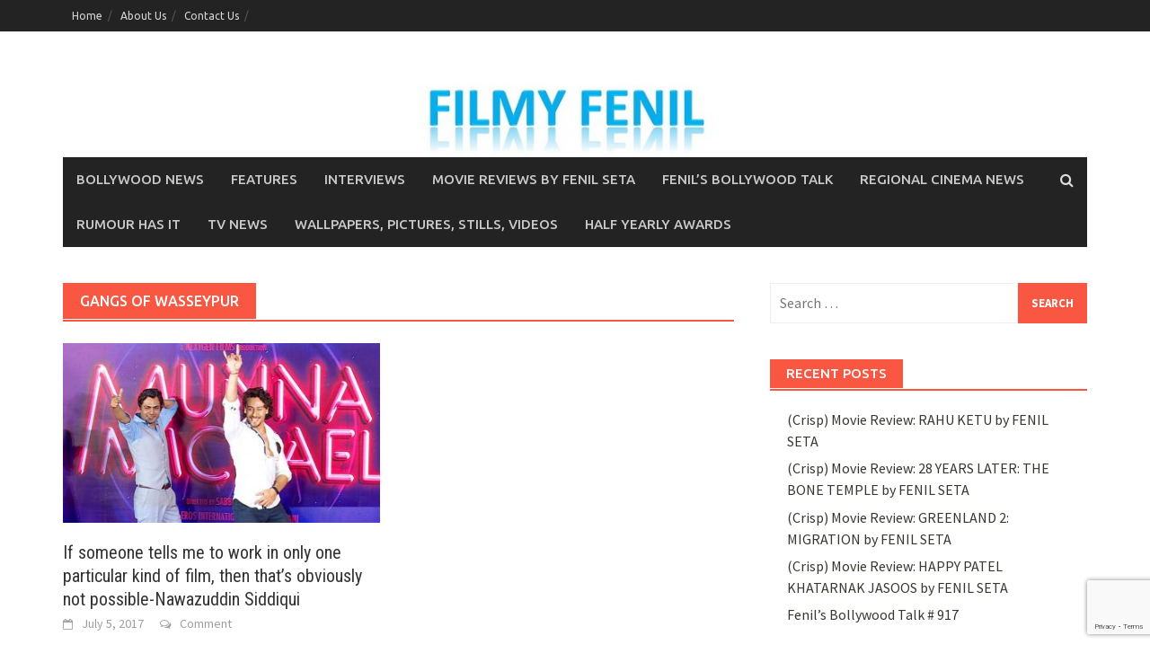

--- FILE ---
content_type: text/html; charset=UTF-8
request_url: https://www.filmyfenil.com/tag/gangs-of-wasseypur/
body_size: 32276
content:
<!DOCTYPE html>
<html lang="en-US">
<head>
<meta charset="UTF-8">
<meta name="viewport" content="width=device-width, initial-scale=1">
<link rel="profile" href="http://gmpg.org/xfn/11">
<link rel="pingback" href="https://www.filmyfenil.com/xmlrpc.php">
<meta name='robots' content='index, follow, max-image-preview:large, max-snippet:-1, max-video-preview:-1' />

	<!-- This site is optimized with the Yoast SEO plugin v22.8 - https://yoast.com/wordpress/plugins/seo/ -->
	<title>Gangs Of Wasseypur Archives - Filmy Fenil</title>
	<link rel="canonical" href="https://www.filmyfenil.com/tag/gangs-of-wasseypur/" />
	<meta property="og:locale" content="en_US" />
	<meta property="og:type" content="article" />
	<meta property="og:title" content="Gangs Of Wasseypur Archives - Filmy Fenil" />
	<meta property="og:url" content="https://www.filmyfenil.com/tag/gangs-of-wasseypur/" />
	<meta property="og:site_name" content="Filmy Fenil" />
	<meta name="twitter:card" content="summary_large_image" />
	<script type="application/ld+json" class="yoast-schema-graph">{"@context":"https://schema.org","@graph":[{"@type":"CollectionPage","@id":"https://www.filmyfenil.com/tag/gangs-of-wasseypur/","url":"https://www.filmyfenil.com/tag/gangs-of-wasseypur/","name":"Gangs Of Wasseypur Archives - Filmy Fenil","isPartOf":{"@id":"https://www.filmyfenil.com/#website"},"primaryImageOfPage":{"@id":"https://www.filmyfenil.com/tag/gangs-of-wasseypur/#primaryimage"},"image":{"@id":"https://www.filmyfenil.com/tag/gangs-of-wasseypur/#primaryimage"},"thumbnailUrl":"https://www.filmyfenil.com/wp-content/uploads/2017/07/nawazuddin.jpg","breadcrumb":{"@id":"https://www.filmyfenil.com/tag/gangs-of-wasseypur/#breadcrumb"},"inLanguage":"en-US"},{"@type":"ImageObject","inLanguage":"en-US","@id":"https://www.filmyfenil.com/tag/gangs-of-wasseypur/#primaryimage","url":"https://www.filmyfenil.com/wp-content/uploads/2017/07/nawazuddin.jpg","contentUrl":"https://www.filmyfenil.com/wp-content/uploads/2017/07/nawazuddin.jpg","width":1280,"height":720},{"@type":"BreadcrumbList","@id":"https://www.filmyfenil.com/tag/gangs-of-wasseypur/#breadcrumb","itemListElement":[{"@type":"ListItem","position":1,"name":"Home","item":"https://www.filmyfenil.com/"},{"@type":"ListItem","position":2,"name":"Gangs Of Wasseypur"}]},{"@type":"WebSite","@id":"https://www.filmyfenil.com/#website","url":"https://www.filmyfenil.com/","name":"Filmy Fenil","description":"Where Bollywood Comes Alive","potentialAction":[{"@type":"SearchAction","target":{"@type":"EntryPoint","urlTemplate":"https://www.filmyfenil.com/?s={search_term_string}"},"query-input":"required name=search_term_string"}],"inLanguage":"en-US"}]}</script>
	<!-- / Yoast SEO plugin. -->


<link rel='dns-prefetch' href='//secure.gravatar.com' />
<link rel='dns-prefetch' href='//platform-api.sharethis.com' />
<link rel='dns-prefetch' href='//stats.wp.com' />
<link rel='dns-prefetch' href='//fonts.googleapis.com' />
<link rel='dns-prefetch' href='//v0.wordpress.com' />
<link rel="alternate" type="application/rss+xml" title="Filmy Fenil &raquo; Feed" href="https://www.filmyfenil.com/feed/" />
<link rel="alternate" type="application/rss+xml" title="Filmy Fenil &raquo; Comments Feed" href="https://www.filmyfenil.com/comments/feed/" />
<link rel="alternate" type="application/rss+xml" title="Filmy Fenil &raquo; Gangs Of Wasseypur Tag Feed" href="https://www.filmyfenil.com/tag/gangs-of-wasseypur/feed/" />
<script type="text/javascript">
/* <![CDATA[ */
window._wpemojiSettings = {"baseUrl":"https:\/\/s.w.org\/images\/core\/emoji\/15.0.3\/72x72\/","ext":".png","svgUrl":"https:\/\/s.w.org\/images\/core\/emoji\/15.0.3\/svg\/","svgExt":".svg","source":{"concatemoji":"https:\/\/www.filmyfenil.com\/wp-includes\/js\/wp-emoji-release.min.js?ver=0a498407d767e6d4f15a28f543e5477a"}};
/*! This file is auto-generated */
!function(i,n){var o,s,e;function c(e){try{var t={supportTests:e,timestamp:(new Date).valueOf()};sessionStorage.setItem(o,JSON.stringify(t))}catch(e){}}function p(e,t,n){e.clearRect(0,0,e.canvas.width,e.canvas.height),e.fillText(t,0,0);var t=new Uint32Array(e.getImageData(0,0,e.canvas.width,e.canvas.height).data),r=(e.clearRect(0,0,e.canvas.width,e.canvas.height),e.fillText(n,0,0),new Uint32Array(e.getImageData(0,0,e.canvas.width,e.canvas.height).data));return t.every(function(e,t){return e===r[t]})}function u(e,t,n){switch(t){case"flag":return n(e,"\ud83c\udff3\ufe0f\u200d\u26a7\ufe0f","\ud83c\udff3\ufe0f\u200b\u26a7\ufe0f")?!1:!n(e,"\ud83c\uddfa\ud83c\uddf3","\ud83c\uddfa\u200b\ud83c\uddf3")&&!n(e,"\ud83c\udff4\udb40\udc67\udb40\udc62\udb40\udc65\udb40\udc6e\udb40\udc67\udb40\udc7f","\ud83c\udff4\u200b\udb40\udc67\u200b\udb40\udc62\u200b\udb40\udc65\u200b\udb40\udc6e\u200b\udb40\udc67\u200b\udb40\udc7f");case"emoji":return!n(e,"\ud83d\udc26\u200d\u2b1b","\ud83d\udc26\u200b\u2b1b")}return!1}function f(e,t,n){var r="undefined"!=typeof WorkerGlobalScope&&self instanceof WorkerGlobalScope?new OffscreenCanvas(300,150):i.createElement("canvas"),a=r.getContext("2d",{willReadFrequently:!0}),o=(a.textBaseline="top",a.font="600 32px Arial",{});return e.forEach(function(e){o[e]=t(a,e,n)}),o}function t(e){var t=i.createElement("script");t.src=e,t.defer=!0,i.head.appendChild(t)}"undefined"!=typeof Promise&&(o="wpEmojiSettingsSupports",s=["flag","emoji"],n.supports={everything:!0,everythingExceptFlag:!0},e=new Promise(function(e){i.addEventListener("DOMContentLoaded",e,{once:!0})}),new Promise(function(t){var n=function(){try{var e=JSON.parse(sessionStorage.getItem(o));if("object"==typeof e&&"number"==typeof e.timestamp&&(new Date).valueOf()<e.timestamp+604800&&"object"==typeof e.supportTests)return e.supportTests}catch(e){}return null}();if(!n){if("undefined"!=typeof Worker&&"undefined"!=typeof OffscreenCanvas&&"undefined"!=typeof URL&&URL.createObjectURL&&"undefined"!=typeof Blob)try{var e="postMessage("+f.toString()+"("+[JSON.stringify(s),u.toString(),p.toString()].join(",")+"));",r=new Blob([e],{type:"text/javascript"}),a=new Worker(URL.createObjectURL(r),{name:"wpTestEmojiSupports"});return void(a.onmessage=function(e){c(n=e.data),a.terminate(),t(n)})}catch(e){}c(n=f(s,u,p))}t(n)}).then(function(e){for(var t in e)n.supports[t]=e[t],n.supports.everything=n.supports.everything&&n.supports[t],"flag"!==t&&(n.supports.everythingExceptFlag=n.supports.everythingExceptFlag&&n.supports[t]);n.supports.everythingExceptFlag=n.supports.everythingExceptFlag&&!n.supports.flag,n.DOMReady=!1,n.readyCallback=function(){n.DOMReady=!0}}).then(function(){return e}).then(function(){var e;n.supports.everything||(n.readyCallback(),(e=n.source||{}).concatemoji?t(e.concatemoji):e.wpemoji&&e.twemoji&&(t(e.twemoji),t(e.wpemoji)))}))}((window,document),window._wpemojiSettings);
/* ]]> */
</script>
<style id='wp-emoji-styles-inline-css' type='text/css'>

	img.wp-smiley, img.emoji {
		display: inline !important;
		border: none !important;
		box-shadow: none !important;
		height: 1em !important;
		width: 1em !important;
		margin: 0 0.07em !important;
		vertical-align: -0.1em !important;
		background: none !important;
		padding: 0 !important;
	}
</style>
<link rel='stylesheet' id='wp-block-library-css' href='https://www.filmyfenil.com/wp-includes/css/dist/block-library/style.min.css?ver=0a498407d767e6d4f15a28f543e5477a' type='text/css' media='all' />
<style id='wp-block-library-inline-css' type='text/css'>
.has-text-align-justify{text-align:justify;}
</style>
<style id='wp-block-library-theme-inline-css' type='text/css'>
.wp-block-audio figcaption{color:#555;font-size:13px;text-align:center}.is-dark-theme .wp-block-audio figcaption{color:#ffffffa6}.wp-block-audio{margin:0 0 1em}.wp-block-code{border:1px solid #ccc;border-radius:4px;font-family:Menlo,Consolas,monaco,monospace;padding:.8em 1em}.wp-block-embed figcaption{color:#555;font-size:13px;text-align:center}.is-dark-theme .wp-block-embed figcaption{color:#ffffffa6}.wp-block-embed{margin:0 0 1em}.blocks-gallery-caption{color:#555;font-size:13px;text-align:center}.is-dark-theme .blocks-gallery-caption{color:#ffffffa6}.wp-block-image figcaption{color:#555;font-size:13px;text-align:center}.is-dark-theme .wp-block-image figcaption{color:#ffffffa6}.wp-block-image{margin:0 0 1em}.wp-block-pullquote{border-bottom:4px solid;border-top:4px solid;color:currentColor;margin-bottom:1.75em}.wp-block-pullquote cite,.wp-block-pullquote footer,.wp-block-pullquote__citation{color:currentColor;font-size:.8125em;font-style:normal;text-transform:uppercase}.wp-block-quote{border-left:.25em solid;margin:0 0 1.75em;padding-left:1em}.wp-block-quote cite,.wp-block-quote footer{color:currentColor;font-size:.8125em;font-style:normal;position:relative}.wp-block-quote.has-text-align-right{border-left:none;border-right:.25em solid;padding-left:0;padding-right:1em}.wp-block-quote.has-text-align-center{border:none;padding-left:0}.wp-block-quote.is-large,.wp-block-quote.is-style-large,.wp-block-quote.is-style-plain{border:none}.wp-block-search .wp-block-search__label{font-weight:700}.wp-block-search__button{border:1px solid #ccc;padding:.375em .625em}:where(.wp-block-group.has-background){padding:1.25em 2.375em}.wp-block-separator.has-css-opacity{opacity:.4}.wp-block-separator{border:none;border-bottom:2px solid;margin-left:auto;margin-right:auto}.wp-block-separator.has-alpha-channel-opacity{opacity:1}.wp-block-separator:not(.is-style-wide):not(.is-style-dots){width:100px}.wp-block-separator.has-background:not(.is-style-dots){border-bottom:none;height:1px}.wp-block-separator.has-background:not(.is-style-wide):not(.is-style-dots){height:2px}.wp-block-table{margin:0 0 1em}.wp-block-table td,.wp-block-table th{word-break:normal}.wp-block-table figcaption{color:#555;font-size:13px;text-align:center}.is-dark-theme .wp-block-table figcaption{color:#ffffffa6}.wp-block-video figcaption{color:#555;font-size:13px;text-align:center}.is-dark-theme .wp-block-video figcaption{color:#ffffffa6}.wp-block-video{margin:0 0 1em}.wp-block-template-part.has-background{margin-bottom:0;margin-top:0;padding:1.25em 2.375em}
</style>
<link rel='stylesheet' id='mediaelement-css' href='https://www.filmyfenil.com/wp-includes/js/mediaelement/mediaelementplayer-legacy.min.css?ver=4.2.17' type='text/css' media='all' />
<link rel='stylesheet' id='wp-mediaelement-css' href='https://www.filmyfenil.com/wp-includes/js/mediaelement/wp-mediaelement.min.css?ver=0a498407d767e6d4f15a28f543e5477a' type='text/css' media='all' />
<style id='jetpack-sharing-buttons-style-inline-css' type='text/css'>
.jetpack-sharing-buttons__services-list{display:flex;flex-direction:row;flex-wrap:wrap;gap:0;list-style-type:none;margin:5px;padding:0}.jetpack-sharing-buttons__services-list.has-small-icon-size{font-size:12px}.jetpack-sharing-buttons__services-list.has-normal-icon-size{font-size:16px}.jetpack-sharing-buttons__services-list.has-large-icon-size{font-size:24px}.jetpack-sharing-buttons__services-list.has-huge-icon-size{font-size:36px}@media print{.jetpack-sharing-buttons__services-list{display:none!important}}.editor-styles-wrapper .wp-block-jetpack-sharing-buttons{gap:0;padding-inline-start:0}ul.jetpack-sharing-buttons__services-list.has-background{padding:1.25em 2.375em}
</style>
<style id='classic-theme-styles-inline-css' type='text/css'>
/*! This file is auto-generated */
.wp-block-button__link{color:#fff;background-color:#32373c;border-radius:9999px;box-shadow:none;text-decoration:none;padding:calc(.667em + 2px) calc(1.333em + 2px);font-size:1.125em}.wp-block-file__button{background:#32373c;color:#fff;text-decoration:none}
</style>
<style id='global-styles-inline-css' type='text/css'>
body{--wp--preset--color--black: #000000;--wp--preset--color--cyan-bluish-gray: #abb8c3;--wp--preset--color--white: #ffffff;--wp--preset--color--pale-pink: #f78da7;--wp--preset--color--vivid-red: #cf2e2e;--wp--preset--color--luminous-vivid-orange: #ff6900;--wp--preset--color--luminous-vivid-amber: #fcb900;--wp--preset--color--light-green-cyan: #7bdcb5;--wp--preset--color--vivid-green-cyan: #00d084;--wp--preset--color--pale-cyan-blue: #8ed1fc;--wp--preset--color--vivid-cyan-blue: #0693e3;--wp--preset--color--vivid-purple: #9b51e0;--wp--preset--gradient--vivid-cyan-blue-to-vivid-purple: linear-gradient(135deg,rgba(6,147,227,1) 0%,rgb(155,81,224) 100%);--wp--preset--gradient--light-green-cyan-to-vivid-green-cyan: linear-gradient(135deg,rgb(122,220,180) 0%,rgb(0,208,130) 100%);--wp--preset--gradient--luminous-vivid-amber-to-luminous-vivid-orange: linear-gradient(135deg,rgba(252,185,0,1) 0%,rgba(255,105,0,1) 100%);--wp--preset--gradient--luminous-vivid-orange-to-vivid-red: linear-gradient(135deg,rgba(255,105,0,1) 0%,rgb(207,46,46) 100%);--wp--preset--gradient--very-light-gray-to-cyan-bluish-gray: linear-gradient(135deg,rgb(238,238,238) 0%,rgb(169,184,195) 100%);--wp--preset--gradient--cool-to-warm-spectrum: linear-gradient(135deg,rgb(74,234,220) 0%,rgb(151,120,209) 20%,rgb(207,42,186) 40%,rgb(238,44,130) 60%,rgb(251,105,98) 80%,rgb(254,248,76) 100%);--wp--preset--gradient--blush-light-purple: linear-gradient(135deg,rgb(255,206,236) 0%,rgb(152,150,240) 100%);--wp--preset--gradient--blush-bordeaux: linear-gradient(135deg,rgb(254,205,165) 0%,rgb(254,45,45) 50%,rgb(107,0,62) 100%);--wp--preset--gradient--luminous-dusk: linear-gradient(135deg,rgb(255,203,112) 0%,rgb(199,81,192) 50%,rgb(65,88,208) 100%);--wp--preset--gradient--pale-ocean: linear-gradient(135deg,rgb(255,245,203) 0%,rgb(182,227,212) 50%,rgb(51,167,181) 100%);--wp--preset--gradient--electric-grass: linear-gradient(135deg,rgb(202,248,128) 0%,rgb(113,206,126) 100%);--wp--preset--gradient--midnight: linear-gradient(135deg,rgb(2,3,129) 0%,rgb(40,116,252) 100%);--wp--preset--font-size--small: 13px;--wp--preset--font-size--medium: 20px;--wp--preset--font-size--large: 36px;--wp--preset--font-size--x-large: 42px;--wp--preset--spacing--20: 0.44rem;--wp--preset--spacing--30: 0.67rem;--wp--preset--spacing--40: 1rem;--wp--preset--spacing--50: 1.5rem;--wp--preset--spacing--60: 2.25rem;--wp--preset--spacing--70: 3.38rem;--wp--preset--spacing--80: 5.06rem;--wp--preset--shadow--natural: 6px 6px 9px rgba(0, 0, 0, 0.2);--wp--preset--shadow--deep: 12px 12px 50px rgba(0, 0, 0, 0.4);--wp--preset--shadow--sharp: 6px 6px 0px rgba(0, 0, 0, 0.2);--wp--preset--shadow--outlined: 6px 6px 0px -3px rgba(255, 255, 255, 1), 6px 6px rgba(0, 0, 0, 1);--wp--preset--shadow--crisp: 6px 6px 0px rgba(0, 0, 0, 1);}:where(.is-layout-flex){gap: 0.5em;}:where(.is-layout-grid){gap: 0.5em;}body .is-layout-flex{display: flex;}body .is-layout-flex{flex-wrap: wrap;align-items: center;}body .is-layout-flex > *{margin: 0;}body .is-layout-grid{display: grid;}body .is-layout-grid > *{margin: 0;}:where(.wp-block-columns.is-layout-flex){gap: 2em;}:where(.wp-block-columns.is-layout-grid){gap: 2em;}:where(.wp-block-post-template.is-layout-flex){gap: 1.25em;}:where(.wp-block-post-template.is-layout-grid){gap: 1.25em;}.has-black-color{color: var(--wp--preset--color--black) !important;}.has-cyan-bluish-gray-color{color: var(--wp--preset--color--cyan-bluish-gray) !important;}.has-white-color{color: var(--wp--preset--color--white) !important;}.has-pale-pink-color{color: var(--wp--preset--color--pale-pink) !important;}.has-vivid-red-color{color: var(--wp--preset--color--vivid-red) !important;}.has-luminous-vivid-orange-color{color: var(--wp--preset--color--luminous-vivid-orange) !important;}.has-luminous-vivid-amber-color{color: var(--wp--preset--color--luminous-vivid-amber) !important;}.has-light-green-cyan-color{color: var(--wp--preset--color--light-green-cyan) !important;}.has-vivid-green-cyan-color{color: var(--wp--preset--color--vivid-green-cyan) !important;}.has-pale-cyan-blue-color{color: var(--wp--preset--color--pale-cyan-blue) !important;}.has-vivid-cyan-blue-color{color: var(--wp--preset--color--vivid-cyan-blue) !important;}.has-vivid-purple-color{color: var(--wp--preset--color--vivid-purple) !important;}.has-black-background-color{background-color: var(--wp--preset--color--black) !important;}.has-cyan-bluish-gray-background-color{background-color: var(--wp--preset--color--cyan-bluish-gray) !important;}.has-white-background-color{background-color: var(--wp--preset--color--white) !important;}.has-pale-pink-background-color{background-color: var(--wp--preset--color--pale-pink) !important;}.has-vivid-red-background-color{background-color: var(--wp--preset--color--vivid-red) !important;}.has-luminous-vivid-orange-background-color{background-color: var(--wp--preset--color--luminous-vivid-orange) !important;}.has-luminous-vivid-amber-background-color{background-color: var(--wp--preset--color--luminous-vivid-amber) !important;}.has-light-green-cyan-background-color{background-color: var(--wp--preset--color--light-green-cyan) !important;}.has-vivid-green-cyan-background-color{background-color: var(--wp--preset--color--vivid-green-cyan) !important;}.has-pale-cyan-blue-background-color{background-color: var(--wp--preset--color--pale-cyan-blue) !important;}.has-vivid-cyan-blue-background-color{background-color: var(--wp--preset--color--vivid-cyan-blue) !important;}.has-vivid-purple-background-color{background-color: var(--wp--preset--color--vivid-purple) !important;}.has-black-border-color{border-color: var(--wp--preset--color--black) !important;}.has-cyan-bluish-gray-border-color{border-color: var(--wp--preset--color--cyan-bluish-gray) !important;}.has-white-border-color{border-color: var(--wp--preset--color--white) !important;}.has-pale-pink-border-color{border-color: var(--wp--preset--color--pale-pink) !important;}.has-vivid-red-border-color{border-color: var(--wp--preset--color--vivid-red) !important;}.has-luminous-vivid-orange-border-color{border-color: var(--wp--preset--color--luminous-vivid-orange) !important;}.has-luminous-vivid-amber-border-color{border-color: var(--wp--preset--color--luminous-vivid-amber) !important;}.has-light-green-cyan-border-color{border-color: var(--wp--preset--color--light-green-cyan) !important;}.has-vivid-green-cyan-border-color{border-color: var(--wp--preset--color--vivid-green-cyan) !important;}.has-pale-cyan-blue-border-color{border-color: var(--wp--preset--color--pale-cyan-blue) !important;}.has-vivid-cyan-blue-border-color{border-color: var(--wp--preset--color--vivid-cyan-blue) !important;}.has-vivid-purple-border-color{border-color: var(--wp--preset--color--vivid-purple) !important;}.has-vivid-cyan-blue-to-vivid-purple-gradient-background{background: var(--wp--preset--gradient--vivid-cyan-blue-to-vivid-purple) !important;}.has-light-green-cyan-to-vivid-green-cyan-gradient-background{background: var(--wp--preset--gradient--light-green-cyan-to-vivid-green-cyan) !important;}.has-luminous-vivid-amber-to-luminous-vivid-orange-gradient-background{background: var(--wp--preset--gradient--luminous-vivid-amber-to-luminous-vivid-orange) !important;}.has-luminous-vivid-orange-to-vivid-red-gradient-background{background: var(--wp--preset--gradient--luminous-vivid-orange-to-vivid-red) !important;}.has-very-light-gray-to-cyan-bluish-gray-gradient-background{background: var(--wp--preset--gradient--very-light-gray-to-cyan-bluish-gray) !important;}.has-cool-to-warm-spectrum-gradient-background{background: var(--wp--preset--gradient--cool-to-warm-spectrum) !important;}.has-blush-light-purple-gradient-background{background: var(--wp--preset--gradient--blush-light-purple) !important;}.has-blush-bordeaux-gradient-background{background: var(--wp--preset--gradient--blush-bordeaux) !important;}.has-luminous-dusk-gradient-background{background: var(--wp--preset--gradient--luminous-dusk) !important;}.has-pale-ocean-gradient-background{background: var(--wp--preset--gradient--pale-ocean) !important;}.has-electric-grass-gradient-background{background: var(--wp--preset--gradient--electric-grass) !important;}.has-midnight-gradient-background{background: var(--wp--preset--gradient--midnight) !important;}.has-small-font-size{font-size: var(--wp--preset--font-size--small) !important;}.has-medium-font-size{font-size: var(--wp--preset--font-size--medium) !important;}.has-large-font-size{font-size: var(--wp--preset--font-size--large) !important;}.has-x-large-font-size{font-size: var(--wp--preset--font-size--x-large) !important;}
.wp-block-navigation a:where(:not(.wp-element-button)){color: inherit;}
:where(.wp-block-post-template.is-layout-flex){gap: 1.25em;}:where(.wp-block-post-template.is-layout-grid){gap: 1.25em;}
:where(.wp-block-columns.is-layout-flex){gap: 2em;}:where(.wp-block-columns.is-layout-grid){gap: 2em;}
.wp-block-pullquote{font-size: 1.5em;line-height: 1.6;}
</style>
<link rel='stylesheet' id='contact-form-7-css' href='https://www.filmyfenil.com/wp-content/plugins/contact-form-7/includes/css/styles.css?ver=5.9.5' type='text/css' media='all' />
<link rel='stylesheet' id='awaken-font-awesome-css' href='https://www.filmyfenil.com/wp-content/themes/awaken/css/font-awesome.min.css?ver=4.4.0' type='text/css' media='all' />
<link rel='stylesheet' id='bootstrap.css-css' href='https://www.filmyfenil.com/wp-content/themes/awaken/css/bootstrap.min.css?ver=all' type='text/css' media='all' />
<link rel='stylesheet' id='awaken-style-css' href='https://www.filmyfenil.com/wp-content/themes/awaken/style.css?ver=0a498407d767e6d4f15a28f543e5477a' type='text/css' media='all' />
<link rel='stylesheet' id='awaken-fonts-css' href='https://fonts.googleapis.com/css?family=Ubuntu%3A400%2C500%7CSource+Sans+Pro%3A400%2C600%2C700%2C400italic%7CRoboto+Condensed%3A400italic%2C700%2C400&#038;subset=latin%2Clatin-ext' type='text/css' media='all' />
<link rel='stylesheet' id='add-flex-css-css' href='https://www.filmyfenil.com/wp-content/themes/awaken/css/flexslider.css?ver=0a498407d767e6d4f15a28f543e5477a' type='text/css' media='screen' />
<link rel='stylesheet' id='jetpack_css-css' href='https://www.filmyfenil.com/wp-content/plugins/jetpack/css/jetpack.css?ver=13.5.1' type='text/css' media='all' />
<script type="text/javascript" src="https://www.filmyfenil.com/wp-includes/js/jquery/jquery.min.js?ver=3.7.1" id="jquery-core-js"></script>
<script type="text/javascript" src="https://www.filmyfenil.com/wp-includes/js/jquery/jquery-migrate.min.js?ver=3.4.1" id="jquery-migrate-js"></script>
<script type="text/javascript" src="https://www.filmyfenil.com/wp-content/themes/awaken/js/scripts.js?ver=0a498407d767e6d4f15a28f543e5477a" id="awaken-scripts-js"></script>
<!--[if lt IE 9]>
<script type="text/javascript" src="https://www.filmyfenil.com/wp-content/themes/awaken/js/respond.min.js?ver=0a498407d767e6d4f15a28f543e5477a" id="respond-js"></script>
<![endif]-->
<!--[if lt IE 9]>
<script type="text/javascript" src="https://www.filmyfenil.com/wp-content/themes/awaken/js/html5shiv.js?ver=0a498407d767e6d4f15a28f543e5477a" id="html5shiv-js"></script>
<![endif]-->
<script type="text/javascript" src="//platform-api.sharethis.com/js/sharethis.js#source=googleanalytics-wordpress#product=ga&amp;property=5f174743390d8c00129a97c0" id="googleanalytics-platform-sharethis-js"></script>
<link rel="https://api.w.org/" href="https://www.filmyfenil.com/wp-json/" /><link rel="alternate" type="application/json" href="https://www.filmyfenil.com/wp-json/wp/v2/tags/528" /><link rel="EditURI" type="application/rsd+xml" title="RSD" href="https://www.filmyfenil.com/xmlrpc.php?rsd" />

<script type="text/javascript">
(function(url){
	if(/(?:Chrome\/26\.0\.1410\.63 Safari\/537\.31|WordfenceTestMonBot)/.test(navigator.userAgent)){ return; }
	var addEvent = function(evt, handler) {
		if (window.addEventListener) {
			document.addEventListener(evt, handler, false);
		} else if (window.attachEvent) {
			document.attachEvent('on' + evt, handler);
		}
	};
	var removeEvent = function(evt, handler) {
		if (window.removeEventListener) {
			document.removeEventListener(evt, handler, false);
		} else if (window.detachEvent) {
			document.detachEvent('on' + evt, handler);
		}
	};
	var evts = 'contextmenu dblclick drag dragend dragenter dragleave dragover dragstart drop keydown keypress keyup mousedown mousemove mouseout mouseover mouseup mousewheel scroll'.split(' ');
	var logHuman = function() {
		if (window.wfLogHumanRan) { return; }
		window.wfLogHumanRan = true;
		var wfscr = document.createElement('script');
		wfscr.type = 'text/javascript';
		wfscr.async = true;
		wfscr.src = url + '&r=' + Math.random();
		(document.getElementsByTagName('head')[0]||document.getElementsByTagName('body')[0]).appendChild(wfscr);
		for (var i = 0; i < evts.length; i++) {
			removeEvent(evts[i], logHuman);
		}
	};
	for (var i = 0; i < evts.length; i++) {
		addEvent(evts[i], logHuman);
	}
})('//www.filmyfenil.com/?wordfence_lh=1&hid=F96B16200D3388A0B3276AA6653D8EAE');
</script>	<style>img#wpstats{display:none}</style>
		<style></style><style type="text/css">.recentcomments a{display:inline !important;padding:0 !important;margin:0 !important;}</style><script>
(function() {
	(function (i, s, o, g, r, a, m) {
		i['GoogleAnalyticsObject'] = r;
		i[r] = i[r] || function () {
				(i[r].q = i[r].q || []).push(arguments)
			}, i[r].l = 1 * new Date();
		a = s.createElement(o),
			m = s.getElementsByTagName(o)[0];
		a.async = 1;
		a.src = g;
		m.parentNode.insertBefore(a, m)
	})(window, document, 'script', 'https://google-analytics.com/analytics.js', 'ga');

	ga('create', 'UA-83080720-1', 'auto');
			ga('send', 'pageview');
	})();
</script>
</head>

<body class="archive tag tag-gangs-of-wasseypur tag-528 wp-embed-responsive">
<div id="page" class="hfeed site">
	<a class="skip-link screen-reader-text" href="#content">Skip to content</a>
	<header id="masthead" class="site-header" role="banner">
		
		
		<div class="top-nav">
			<div class="container">
				<div class="row">
										<div class="col-xs-12 col-sm-6 col-md-8 ">
													<nav id="top-navigation" class="top-navigation" role="navigation">
								<div class="menu-top-menu-container"><ul id="menu-top-menu" class="menu"><li id="menu-item-32" class="menu-item menu-item-type-custom menu-item-object-custom menu-item-32"><a href="http://filmyfenil.com/">Home</a></li>
<li id="menu-item-33" class="menu-item menu-item-type-post_type menu-item-object-page menu-item-33"><a href="https://www.filmyfenil.com/about-us/">About Us</a></li>
<li id="menu-item-37" class="menu-item menu-item-type-post_type menu-item-object-page menu-item-37"><a href="https://www.filmyfenil.com/contact-us/">Contact Us</a></li>
</ul></div>							</nav><!-- #site-navigation -->	
							<a href="#" class="navbutton" id="top-nav-button">Top Menu</a>
							<div class="responsive-topnav"></div>
									
					</div><!-- col-xs-12 col-sm-6 col-md-8 -->
					<div class="col-xs-12 col-sm-6 col-md-4">
											</div><!-- col-xs-12 col-sm-6 col-md-4 -->
				</div><!-- row -->
			</div><!-- .container -->
		</div>
	
	<div class="site-branding">
		<div class="container">
			<div class="site-brand-container">
										<div class="site-logo">
							<a href="https://www.filmyfenil.com/" rel="home"><img src="https://www.filmyfenil.com/wp-content/uploads/2016/08/Filmy-Fenil-logo_02-1.jpg" alt="Filmy Fenil"></a>
						</div>
								</div><!-- .site-brand-container -->
						
		</div>
	</div>

	<div class="container">
		<div class="awaken-navigation-container">
			<nav id="site-navigation" class="main-navigation cl-effect-10" role="navigation">
				<div class="menu-main-menu-container"><ul id="menu-main-menu" class="menu"><li id="menu-item-19" class="menu-item menu-item-type-taxonomy menu-item-object-category menu-item-19"><a href="https://www.filmyfenil.com/category/bollywood-news/">Bollywood News</a></li>
<li id="menu-item-20" class="menu-item menu-item-type-taxonomy menu-item-object-category menu-item-20"><a href="https://www.filmyfenil.com/category/features/">Features</a></li>
<li id="menu-item-23" class="menu-item menu-item-type-taxonomy menu-item-object-category menu-item-23"><a href="https://www.filmyfenil.com/category/interviews/">Interviews</a></li>
<li id="menu-item-24" class="menu-item menu-item-type-taxonomy menu-item-object-category menu-item-24"><a href="https://www.filmyfenil.com/category/movie-reviews-by-fenil-seta/">Movie Reviews By Fenil Seta</a></li>
<li id="menu-item-21" class="menu-item menu-item-type-taxonomy menu-item-object-category menu-item-21"><a href="https://www.filmyfenil.com/category/fenils-bollywood-talk/">Fenil&#8217;s Bollywood Talk</a></li>
<li id="menu-item-25" class="menu-item menu-item-type-taxonomy menu-item-object-category menu-item-25"><a href="https://www.filmyfenil.com/category/regional-cinema-news/">Regional Cinema News</a></li>
<li id="menu-item-26" class="menu-item menu-item-type-taxonomy menu-item-object-category menu-item-26"><a href="https://www.filmyfenil.com/category/rumour-has-it/">Rumour Has It</a></li>
<li id="menu-item-27" class="menu-item menu-item-type-taxonomy menu-item-object-category menu-item-27"><a href="https://www.filmyfenil.com/category/tv-news/">TV News</a></li>
<li id="menu-item-28" class="menu-item menu-item-type-taxonomy menu-item-object-category menu-item-28"><a href="https://www.filmyfenil.com/category/wallpapers-pictures-stills-videos/">Wallpapers, Pictures, Stills, Videos</a></li>
<li id="menu-item-22" class="menu-item menu-item-type-taxonomy menu-item-object-category menu-item-22"><a href="https://www.filmyfenil.com/category/half-yearly-awards/">Half Yearly Awards</a></li>
</ul></div>			</nav><!-- #site-navigation -->
			<a href="#" class="navbutton" id="main-nav-button">Main Menu</a>
			<div class="responsive-mainnav"></div>

							<div class="awaken-search-button-icon"></div>
				<div class="awaken-search-box-container">
					<div class="awaken-search-box">
						<form action="https://www.filmyfenil.com/" id="awaken-search-form" method="get">
							<input type="text" value="" name="s" id="s" />
							<input type="submit" value="Search" />
						</form>
					</div><!-- th-search-box -->
				</div><!-- .th-search-box-container -->
			
		</div><!-- .awaken-navigation-container-->
	</div><!-- .container -->
	</header><!-- #masthead -->

	<div id="content" class="site-content">
		<div class="container">

	<div class="row">
<div class="col-xs-12 col-sm-6 col-md-8 ">
	<section id="primary" class="content-area">
		<main id="main" class="site-main" role="main">

		
			<header class="archive-page-header">
				<h1 class="archive-page-title">
					Gangs Of Wasseypur				</h1>

			</header><!-- .page-header -->
            						<div class="row">
			
				<div class="col-xs-12 col-sm-6 col-md-6">
<article id="post-1063" class="genaral-post-item post-1063 post type-post status-publish format-standard has-post-thumbnail hentry category-interviews tag-gangs-of-wasseypur tag-haraamkhor tag-interviews tag-manto tag-mom tag-munna-michael tag-nawazuddin-siddiqui tag-nawazuddin-siddiqui-interview tag-raman-raghav-2-0 tag-sabbir-khan tag-sridevi tag-tiger-shroff">
			<figure class="genpost-featured-image">
			<a href="https://www.filmyfenil.com/someone-tells-work-one-particular-kind-film-thats-obviously-not-possible-nawazuddin-siddiqui/" title="If someone tells me to work in only one particular kind of film, then that’s obviously not possible-Nawazuddin Siddiqui"><img width="388" height="220" src="https://www.filmyfenil.com/wp-content/uploads/2017/07/nawazuddin-388x220.jpg" class="attachment-featured size-featured wp-post-image" alt="" decoding="async" fetchpriority="high" srcset="https://www.filmyfenil.com/wp-content/uploads/2017/07/nawazuddin-388x220.jpg 388w, https://www.filmyfenil.com/wp-content/uploads/2017/07/nawazuddin-300x169.jpg 300w" sizes="(max-width: 388px) 100vw, 388px" /></a>
		</figure>
	
	<header class="genpost-entry-header">
		<h2 class="genpost-entry-title entry-title"><a href="https://www.filmyfenil.com/someone-tells-work-one-particular-kind-film-thats-obviously-not-possible-nawazuddin-siddiqui/" rel="bookmark">If someone tells me to work in only one particular kind of film, then that’s obviously not possible-Nawazuddin Siddiqui</a></h2>
					<div class="genpost-entry-meta">
				<span class="posted-on"><a href="https://www.filmyfenil.com/someone-tells-work-one-particular-kind-film-thats-obviously-not-possible-nawazuddin-siddiqui/" rel="bookmark"><time class="entry-date published" datetime="2017-07-05T13:04:20+05:30">July 5, 2017</time><time class="updated" datetime="2017-09-03T15:31:16+05:30">September 3, 2017</time></a></span><span class="byline"><span class="author vcard"><a class="url fn n" href="https://www.filmyfenil.com/author/fenil/">Fenil</a></span></span>			                        		<span class="comments-link"><a href="https://www.filmyfenil.com/someone-tells-work-one-particular-kind-film-thats-obviously-not-possible-nawazuddin-siddiqui/#respond">Comment</a></span>
            						</div><!-- .entry-meta -->
			</header><!-- .entry-header -->

	<div class="genpost-entry-content">
		Fenil Seta (KIAGIA.COM; June 28, 2017). ORIGINAL LINK: https://goo.gl/ccymMy) He has three releases in less than two months – &#8216;MOM&#8217;, &#8216;Munna Michael&#8217; and 
<a class="moretag" href="https://www.filmyfenil.com/someone-tells-work-one-particular-kind-film-thats-obviously-not-possible-nawazuddin-siddiqui/"> [...]</a>			</div><!-- .entry-content -->
</article><!-- #post-## -->
</div>							
			<div class="col-xs-12 col-sm-12 col-md-12">
							</div>
		</div><!-- .row -->

		
		</main><!-- #main -->
	</section><!-- #primary -->

</div><!-- .bootstrap cols -->
<div class="col-xs-12 col-sm-6 col-md-4">
	
<div id="secondary" class="main-widget-area" role="complementary">
	<aside id="search-2" class="widget widget_search"><form role="search" method="get" class="search-form" action="https://www.filmyfenil.com/">
				<label>
					<span class="screen-reader-text">Search for:</span>
					<input type="search" class="search-field" placeholder="Search &hellip;" value="" name="s" />
				</label>
				<input type="submit" class="search-submit" value="Search" />
			</form></aside>
		<aside id="recent-posts-2" class="widget widget_recent_entries">
		<div class="widget-title-container"><h3 class="widget-title">Recent Posts</h3></div>
		<ul>
											<li>
					<a href="https://www.filmyfenil.com/crisp-movie-review-rahu-ketu-by-fenil-seta/">(Crisp) Movie Review: RAHU KETU by FENIL SETA</a>
									</li>
											<li>
					<a href="https://www.filmyfenil.com/crisp-movie-review-28-years-later-the-bone-temple-by-fenil-seta/">(Crisp) Movie Review: 28 YEARS LATER: THE BONE TEMPLE by FENIL SETA</a>
									</li>
											<li>
					<a href="https://www.filmyfenil.com/crisp-movie-review-greenland-2-migration-by-fenil-seta/">(Crisp) Movie Review: GREENLAND 2: MIGRATION by FENIL SETA</a>
									</li>
											<li>
					<a href="https://www.filmyfenil.com/crisp-movie-review-happy-patel-khatarnak-jasoos-by-fenil-seta/">(Crisp) Movie Review: HAPPY PATEL KHATARNAK JASOOS by FENIL SETA</a>
									</li>
											<li>
					<a href="https://www.filmyfenil.com/fenils-bollywood-talk-917/">Fenil&#8217;s Bollywood Talk # 917</a>
									</li>
					</ul>

		</aside><aside id="awaken_tabbed_widget-4" class="widget widget_awaken_tabbed_widget">
<ul class="nav nav-tabs" id="awt-widget">
	<li><a href="#awaken-popular" role="tab" data-toggle="tab">Popular</a></li>
	<li><a href="#awaken-comments" role="tab" data-toggle="tab">Comments</a></li>
	<li><a href="#awaken-tags" role="tab" data-toggle="tab">Tags</a></li>
</ul>

<div class="tab-content">
	<div class="tab-pane fade active in" id="awaken-popular">
						<div class="ams-post">
					<div class="ams-thumb">
													<a href="https://www.filmyfenil.com/open-letter-soumyadipta-banerjee-wants-fawad-khan-go-back/" title="My Open Letter To Soumyadipta Banerjee, who wants Fawad Khan to go back"><img width="120" height="85" src="https://www.filmyfenil.com/wp-content/uploads/2016/09/Fawad-120x85.jpg" class="attachment-small-thumb size-small-thumb wp-post-image" alt="" title="My Open Letter To Soumyadipta Banerjee, who wants Fawad Khan to go back" decoding="async" loading="lazy" /></a>
											</div>
					<div class="ams-details">
						<h3 class="ams-title"><a href="https://www.filmyfenil.com/open-letter-soumyadipta-banerjee-wants-fawad-khan-go-back/" rel="bookmark">My Open Letter To Soumyadipta Banerjee, who wants Fawad Khan to go back</a></h3>						<p class="ams-meta">September 24, 2016</p>
					</div>
				</div>
							<div class="ams-post">
					<div class="ams-thumb">
													<a href="https://www.filmyfenil.com/crisp-movie-review-mauli-fenil-seta/" title="(Crisp) Movie Review: MAULI by FENIL SETA"><img width="120" height="85" src="https://www.filmyfenil.com/wp-content/uploads/2018/12/Mauli-wallpaper-120x85.jpg" class="attachment-small-thumb size-small-thumb wp-post-image" alt="" title="(Crisp) Movie Review: MAULI by FENIL SETA" decoding="async" loading="lazy" /></a>
											</div>
					<div class="ams-details">
						<h3 class="ams-title"><a href="https://www.filmyfenil.com/crisp-movie-review-mauli-fenil-seta/" rel="bookmark">(Crisp) Movie Review: MAULI by FENIL SETA</a></h3>						<p class="ams-meta">December 14, 2018</p>
					</div>
				</div>
							<div class="ams-post">
					<div class="ams-thumb">
													<a href="https://www.filmyfenil.com/fenils-bollywood-talk-695/" title="Fenil&#8217;s Bollywood Talk # 695"><img width="120" height="85" src="https://www.filmyfenil.com/wp-content/uploads/2021/10/Rashmi-Rocket-Sanak-Sardar-Udham-120x85.jpg" class="attachment-small-thumb size-small-thumb wp-post-image" alt="" title="Fenil&#8217;s Bollywood Talk # 695" decoding="async" loading="lazy" /></a>
											</div>
					<div class="ams-details">
						<h3 class="ams-title"><a href="https://www.filmyfenil.com/fenils-bollywood-talk-695/" rel="bookmark">Fenil&#8217;s Bollywood Talk # 695</a></h3>						<p class="ams-meta">October 14, 2021</p>
					</div>
				</div>
							<div class="ams-post">
					<div class="ams-thumb">
													<a href="https://www.filmyfenil.com/fenils-bollywood-talk-466/" title="Fenil&#8217;s Bollywood Talk # 466"><img width="120" height="85" src="https://www.filmyfenil.com/wp-content/uploads/2017/05/sachin-billion-dreams-120x85.jpg" class="attachment-small-thumb size-small-thumb wp-post-image" alt="" title="Fenil&#8217;s Bollywood Talk # 466" decoding="async" loading="lazy" /></a>
											</div>
					<div class="ams-details">
						<h3 class="ams-title"><a href="https://www.filmyfenil.com/fenils-bollywood-talk-466/" rel="bookmark">Fenil&#8217;s Bollywood Talk # 466</a></h3>						<p class="ams-meta">May 25, 2017</p>
					</div>
				</div>
							<div class="ams-post">
					<div class="ams-thumb">
													<a href="https://www.filmyfenil.com/fenils-half-yearly-awards-2018/" title="FENIL’S HALF YEARLY AWARDS 2018"><img width="120" height="85" src="https://www.filmyfenil.com/wp-content/uploads/2018/10/Half-Yearly-Awards-2018-120x85.jpg" class="attachment-small-thumb size-small-thumb wp-post-image" alt="" title="FENIL’S HALF YEARLY AWARDS 2018" decoding="async" loading="lazy" /></a>
											</div>
					<div class="ams-details">
						<h3 class="ams-title"><a href="https://www.filmyfenil.com/fenils-half-yearly-awards-2018/" rel="bookmark">FENIL’S HALF YEARLY AWARDS 2018</a></h3>						<p class="ams-meta">October 15, 2018</p>
					</div>
				</div>
				</div><!-- .tab-pane #awaken-popular -->

	<div class="tab-pane fade" id="awaken-comments">
					<div class="awc-container clearfix">
				<figure class="awaken_avatar">
                    <a href="https://www.filmyfenil.com/crisp-movie-review-raat-akeli-hai-the-bansal-murders-by-fenil-seta/#comment-246131">
						<img alt='' src='https://secure.gravatar.com/avatar/935507ef430c10ea151efd6f6a0d8f2f?s=80&#038;d=wavatar&#038;r=g' srcset='https://secure.gravatar.com/avatar/935507ef430c10ea151efd6f6a0d8f2f?s=160&#038;d=wavatar&#038;r=g 2x' class='avatar avatar-80 photo' height='80' width='80' loading='lazy' decoding='async'/>     
                    </a>                               
				</figure> 
				<span class="awaken_comment_author">Roja Kumar </span> - <span class="awaken_comment_post">(Crisp) Movie Review: RAAT AKELI HAI: THE BANSAL MURDERS by FENIL SETA</span>
				<p class="acmmnt-body">
					RAJA Kumar				</p>
				</div>
							<div class="awc-container clearfix">
				<figure class="awaken_avatar">
                    <a href="https://www.filmyfenil.com/crisp-movie-review-baaghi-4-by-fenil-seta/#comment-244423">
						<img alt='' src='https://secure.gravatar.com/avatar/861044d438f848db0e24c24ad9f8b1c7?s=80&#038;d=wavatar&#038;r=g' srcset='https://secure.gravatar.com/avatar/861044d438f848db0e24c24ad9f8b1c7?s=160&#038;d=wavatar&#038;r=g 2x' class='avatar avatar-80 photo' height='80' width='80' loading='lazy' decoding='async'/>     
                    </a>                               
				</figure> 
				<span class="awaken_comment_author">Suraj Pandey </span> - <span class="awaken_comment_post">(Crisp) Movie Review: BAAGHI 4 by FENIL SETA</span>
				<p class="acmmnt-body">
					Bahot accha				</p>
				</div>
							<div class="awc-container clearfix">
				<figure class="awaken_avatar">
                    <a href="https://www.filmyfenil.com/crisp-movie-review-anaconda-by-fenil-seta/#comment-242963">
						<img alt='' src='https://secure.gravatar.com/avatar/0a70d3982d963af51d9adc98d999e5dc?s=80&#038;d=wavatar&#038;r=g' srcset='https://secure.gravatar.com/avatar/0a70d3982d963af51d9adc98d999e5dc?s=160&#038;d=wavatar&#038;r=g 2x' class='avatar avatar-80 photo' height='80' width='80' loading='lazy' decoding='async'/>     
                    </a>                               
				</figure> 
				<span class="awaken_comment_author">Arijit das </span> - <span class="awaken_comment_post">(Crisp) Movie Review: ANACONDA by FENIL SETA</span>
				<p class="acmmnt-body">
					😑😑😑😑😑😑😑😑😑😑😑😑😑😑😑😑😑😑😑😑😑😑😑😑				</p>
				</div>
							<div class="awc-container clearfix">
				<figure class="awaken_avatar">
                    <a href="https://www.filmyfenil.com/crisp-movie-review-dhurandhar-by-fenil-seta/#comment-236379">
						<img alt='' src='https://secure.gravatar.com/avatar/213933e924b31cd23545d9afabcc9a5a?s=80&#038;d=wavatar&#038;r=g' srcset='https://secure.gravatar.com/avatar/213933e924b31cd23545d9afabcc9a5a?s=160&#038;d=wavatar&#038;r=g 2x' class='avatar avatar-80 photo' height='80' width='80' loading='lazy' decoding='async'/>     
                    </a>                               
				</figure> 
				<span class="awaken_comment_author">Sunil </span> - <span class="awaken_comment_post">(Crisp) Movie Review: DHURANDHAR by FENIL SETA</span>
				<p class="acmmnt-body">
					Durander movies				</p>
				</div>
							<div class="awc-container clearfix">
				<figure class="awaken_avatar">
                    <a href="https://www.filmyfenil.com/crisp-movie-review-tere-ishk-mein-by-fenil-seta/#comment-235745">
						<img alt='' src='https://secure.gravatar.com/avatar/201d86b8b92c47a6e84671e0fba89a1c?s=80&#038;d=wavatar&#038;r=g' srcset='https://secure.gravatar.com/avatar/201d86b8b92c47a6e84671e0fba89a1c?s=160&#038;d=wavatar&#038;r=g 2x' class='avatar avatar-80 photo' height='80' width='80' loading='lazy' decoding='async'/>     
                    </a>                               
				</figure> 
				<span class="awaken_comment_author">Md kaif </span> - <span class="awaken_comment_post">(Crisp) Movie Review: TERE ISHK MEIN by FENIL SETA</span>
				<p class="acmmnt-body">
					Md kaif				</p>
				</div>
			


</div><!-- .tab-pane #awaken-comments -->
	<div class="tab-pane fade" id="awaken-tags">
		    
					<span><a href="https://www.filmyfenil.com/tag/83/">&#039;83</a></span>           
					    
					<span><a href="https://www.filmyfenil.com/tag/1137-ek-tera-saath/">1:13:7 - Ek Tera Saath</a></span>           
					    
					<span><a href="https://www.filmyfenil.com/tag/102-not-out/">102 Not Out</a></span>           
					    
					<span><a href="https://www.filmyfenil.com/tag/12-o-clock-2/">12 &quot;o&quot; Clock</a></span>           
					    
					<span><a href="https://www.filmyfenil.com/tag/12-o-clock/">12 O Clock</a></span>           
					    
					<span><a href="https://www.filmyfenil.com/tag/18th-mumbai-film-festival/">18th Mumbai Film Festival</a></span>           
					    
					<span><a href="https://www.filmyfenil.com/tag/1917/">1917</a></span>           
					    
					<span><a href="https://www.filmyfenil.com/tag/1921/">1921</a></span>           
					    
					<span><a href="https://www.filmyfenil.com/tag/2-in-1/">2 In 1</a></span>           
					    
					<span><a href="https://www.filmyfenil.com/tag/2-0/">2.0</a></span>           
					    
					<span><a href="https://www.filmyfenil.com/tag/2016-the-end/">2016-The End</a></span>           
					    
					<span><a href="https://www.filmyfenil.com/tag/3-faces/">3 Faces</a></span>           
					    
					<span><a href="https://www.filmyfenil.com/tag/3-idiots/">3 Idiots</a></span>           
					    
					<span><a href="https://www.filmyfenil.com/tag/3-storeys/">3 Storeys</a></span>           
					    
					<span><a href="https://www.filmyfenil.com/tag/44th-toronto-film-festival/">44th Toronto Film Festival</a></span>           
					    
					<span><a href="https://www.filmyfenil.com/tag/5-weddings/">5 Weddings</a></span>           
					    
					<span><a href="https://www.filmyfenil.com/tag/75th-venice-international-film-festival/">75th Venice International Film Festival</a></span>           
					    
					<span><a href="https://www.filmyfenil.com/tag/a-death-in-the-gunj/">A Death In The Gunj</a></span>           
					    
					<span><a href="https://www.filmyfenil.com/tag/a-fantastic-woman/">A Fantastic Woman</a></span>           
					    
					<span><a href="https://www.filmyfenil.com/tag/a-flying-jatt/">A Flying Jatt</a></span>           
					    
					<span><a href="https://www.filmyfenil.com/tag/a-gentleman/">A Gentleman</a></span>           
					    
					<span><a href="https://www.filmyfenil.com/tag/a-quiet-place-part-ii/">A Quiet Place Part II</a></span>           
					    
					<span><a href="https://www.filmyfenil.com/tag/a-star-is-born/">A Star Is Born</a></span>           
					    
					<span><a href="https://www.filmyfenil.com/tag/aa-gaya-hero/">Aa Gaya Hero</a></span>           
					    
					<span><a href="https://www.filmyfenil.com/tag/aadhaar/">Aadhaar</a></span>           
					    
					<span><a href="https://www.filmyfenil.com/tag/aamir-ali/">Aamir Ali</a></span>           
					    
					<span><a href="https://www.filmyfenil.com/tag/aamir-khan/">Aamir Khan</a></span>           
					    
					<span><a href="https://www.filmyfenil.com/tag/aamis/">Aamis</a></span>           
					    
					<span><a href="https://www.filmyfenil.com/tag/aanand-l-rai/">Aanand L Rai</a></span>           
					    
					<span><a href="https://www.filmyfenil.com/tag/aapla-manus/">Aapla Manus</a></span>           
					    
					<span><a href="https://www.filmyfenil.com/tag/aarakshan/">Aarakshan</a></span>           
					    
					<span><a href="https://www.filmyfenil.com/tag/aarya/">Aarya</a></span>           
					    
					<span><a href="https://www.filmyfenil.com/tag/aarya-ambekar/">Aarya Ambekar</a></span>           
					    
					<span><a href="https://www.filmyfenil.com/tag/aashiqui-2/">Aashiqui 2</a></span>           
					    
					<span><a href="https://www.filmyfenil.com/tag/abc-television-studios/">ABC Television Studios</a></span>           
					    
					<span><a href="https://www.filmyfenil.com/tag/abcd-2/">ABCD 2</a></span>           
					    
					<span><a href="https://www.filmyfenil.com/tag/abhay-deol/">Abhay Deol</a></span>           
					    
					<span><a href="https://www.filmyfenil.com/tag/abhijat-joshi/">Abhijat Joshi</a></span>           
					    
					<span><a href="https://www.filmyfenil.com/tag/abhinav-kashyap/">Abhinav Kashyap</a></span>           
					    
					<span><a href="https://www.filmyfenil.com/tag/abigail-eames/">Abigail Eames</a></span>           
					    
					<span><a href="https://www.filmyfenil.com/tag/acid-astounding-courage-in-distress/">ACID – Astounding Courage In Distress</a></span>           
					    
					<span><a href="https://www.filmyfenil.com/tag/ad-astra/">Ad Astra</a></span>           
					    
					<span><a href="https://www.filmyfenil.com/tag/adam-armus/">Adam Armus</a></span>           
					    
					<span><a href="https://www.filmyfenil.com/tag/adam-aron/">Adam Aron</a></span>           
					    
					<span><a href="https://www.filmyfenil.com/tag/aditya-chopra/">Aditya Chopra</a></span>           
					    
					<span><a href="https://www.filmyfenil.com/tag/aditya-roy-kapur/">Aditya Roy Kapur</a></span>           
					    
					<span><a href="https://www.filmyfenil.com/tag/ae-dil-hai-mushkil/">Ae Dil Hai Mushkil</a></span>           
					    
					<span><a href="https://www.filmyfenil.com/tag/afsos/">Afsos</a></span>           
					    
					<span><a href="https://www.filmyfenil.com/tag/after-the-storm/">After The Storm</a></span>           
					    
					<span><a href="https://www.filmyfenil.com/tag/afternoon-clouds/">Afternoon Clouds</a></span>           
					    
					<span><a href="https://www.filmyfenil.com/tag/agni-natchathiram/">Agni Natchathiram</a></span>           
					    
					<span><a href="https://www.filmyfenil.com/tag/agra-ka-dabra/">Agra Ka Dabra</a></span>           
					    
					<span><a href="https://www.filmyfenil.com/tag/ahemedabad/">Ahemedabad</a></span>           
					    
					<span><a href="https://www.filmyfenil.com/tag/airlift/">Airlift</a></span>           
					    
					<span><a href="https://www.filmyfenil.com/tag/aiyaary/">Aiyaary</a></span>           
					    
					<span><a href="https://www.filmyfenil.com/tag/ajay-devgn/">Ajay Devgn</a></span>           
					    
					<span><a href="https://www.filmyfenil.com/tag/ajji/">Ajji</a></span>           
					    
					<span><a href="https://www.filmyfenil.com/tag/ak-vs-ak/">AK vs AK</a></span>           
					    
					<span><a href="https://www.filmyfenil.com/tag/aksar/">Aksar</a></span>           
					    
					<span><a href="https://www.filmyfenil.com/tag/aksar-2/">Aksar 2</a></span>           
					    
					<span><a href="https://www.filmyfenil.com/tag/akshay-kumar/">Akshay Kumar</a></span>           
					    
					<span><a href="https://www.filmyfenil.com/tag/akshay-oberoi/">Akshay Oberoi</a></span>           
					    
					<span><a href="https://www.filmyfenil.com/tag/akshaye-khanna/">Akshaye Khanna</a></span>           
					    
					<span><a href="https://www.filmyfenil.com/tag/aladdin/">Aladdin</a></span>           
					    
					<span><a href="https://www.filmyfenil.com/tag/alauddin-khilji/">Alauddin Khilji</a></span>           
					    
					<span><a href="https://www.filmyfenil.com/tag/albert-pinto-ko-gussa-kyun-aata-hai/">Albert Pinto Ko Gussa Kyun Aata Hai</a></span>           
					    
					<span><a href="https://www.filmyfenil.com/tag/alia-bhatt/">Alia Bhatt</a></span>           
					    
					<span><a href="https://www.filmyfenil.com/tag/aligarh/">Aligarh</a></span>           
					    
					<span><a href="https://www.filmyfenil.com/tag/alive/">Alive</a></span>           
					    
					<span><a href="https://www.filmyfenil.com/tag/amavas/">Amavas</a></span>           
					    
					<span><a href="https://www.filmyfenil.com/tag/amazon-prime/">Amazon Prime</a></span>           
					    
					<span><a href="https://www.filmyfenil.com/tag/amc-theatres/">AMC Theatres</a></span>           
					    
					<span><a href="https://www.filmyfenil.com/tag/ameya-khopkar/">Ameya Khopkar</a></span>           
					    
					<span><a href="https://www.filmyfenil.com/tag/amitabh-bachchan/">Amitabh Bachchan</a></span>           
					    
					<span><a href="https://www.filmyfenil.com/tag/amy-jackson/">Amy Jackson</a></span>           
					    
					<span><a href="https://www.filmyfenil.com/tag/an-unsuitable-boy/">An Unsuitable Boy</a></span>           
					    
					<span><a href="https://www.filmyfenil.com/tag/anaarkali-of-aarah/">Anaarkali Of Aarah</a></span>           
					    
					<span><a href="https://www.filmyfenil.com/tag/anand/">Anand</a></span>           
					    
					<span><a href="https://www.filmyfenil.com/tag/ananth-narayan-mahadevan/">Ananth Narayan Mahadevan</a></span>           
					    
					<span><a href="https://www.filmyfenil.com/tag/anatomy-of-violence/">Anatomy Of Violence</a></span>           
					    
					<span><a href="https://www.filmyfenil.com/tag/andhadhun/">Andhadhun</a></span>           
					    
					<span><a href="https://www.filmyfenil.com/tag/anees-bazmee/">Anees Bazmee</a></span>           
					    
					<span><a href="https://www.filmyfenil.com/tag/angels-demons/">Angels &amp; Demons</a></span>           
					    
					<span><a href="https://www.filmyfenil.com/tag/angrezi-medium/">Angrezi Medium</a></span>           
					    
					<span><a href="https://www.filmyfenil.com/tag/angry-indian-goddesses/">Angry Indian Goddesses</a></span>           
					    
					<span><a href="https://www.filmyfenil.com/tag/ani-dr-kashinath-ghanekar/">Ani Dr. Kashinath Ghanekar</a></span>           
					    
					<span><a href="https://www.filmyfenil.com/tag/anil-kapoor/">Anil Kapoor</a></span>           
					    
					<span><a href="https://www.filmyfenil.com/tag/anil-sharma/">Anil Sharma</a></span>           
					    
					<span><a href="https://www.filmyfenil.com/tag/animesh-kumar-ganguly/">Animesh Kumar Ganguly</a></span>           
					    
					<span><a href="https://www.filmyfenil.com/tag/anita-peter/">Anita Peter</a></span>           
					    
					<span><a href="https://www.filmyfenil.com/tag/anjali-patil/">Anjali Patil</a></span>           
					    
					<span><a href="https://www.filmyfenil.com/tag/ankit-mohan/">Ankit Mohan</a></span>           
					    
					<span><a href="https://www.filmyfenil.com/tag/anna/">Anna</a></span>           
					    
					<span><a href="https://www.filmyfenil.com/tag/anna-hazare/">Anna Hazare</a></span>           
					    
					<span><a href="https://www.filmyfenil.com/tag/annu-kapoor/">Annu Kapoor</a></span>           
					    
					<span><a href="https://www.filmyfenil.com/tag/anupam-kher/">Anupam Kher</a></span>           
					    
					<span><a href="https://www.filmyfenil.com/tag/anurag-basu/">Anurag Basu</a></span>           
					    
					<span><a href="https://www.filmyfenil.com/tag/anurag-kashyap/">Anurag Kashyap</a></span>           
					    
					<span><a href="https://www.filmyfenil.com/tag/anushka-sharma/">Anushka Sharma</a></span>           
					    
					<span><a href="https://www.filmyfenil.com/tag/anvita-janardhanan/">Anvita Janardhanan</a></span>           
					    
					<span><a href="https://www.filmyfenil.com/tag/aquaman/">Aquaman</a></span>           
					    
					<span><a href="https://www.filmyfenil.com/tag/arbaaz-khan/">Arbaaz Khan</a></span>           
					    
					<span><a href="https://www.filmyfenil.com/tag/arjun-kapoor/">Arjun Kapoor</a></span>           
					    
					<span><a href="https://www.filmyfenil.com/tag/arjun-patiala/">Arjun Patiala</a></span>           
					    
					<span><a href="https://www.filmyfenil.com/tag/arjun-singgh-baran/">Arjun Singgh Baran</a></span>           
					    
					<span><a href="https://www.filmyfenil.com/tag/article-15/">Article 15</a></span>           
					    
					<span><a href="https://www.filmyfenil.com/tag/arun-kumar/">Arun Kumar</a></span>           
					    
					<span><a href="https://www.filmyfenil.com/tag/arun-kumar-aravind/">Arun Kumar Aravind</a></span>           
					    
					<span><a href="https://www.filmyfenil.com/tag/ashok-kumar/">Ashok Kumar</a></span>           
					    
					<span><a href="https://www.filmyfenil.com/tag/ashoke-pandit/">Ashoke Pandit</a></span>           
					    
					<span><a href="https://www.filmyfenil.com/tag/ashrut-jain/">Ashrut Jain</a></span>           
					    
					<span><a href="https://www.filmyfenil.com/tag/ashutosh-gowariker/">Ashutosh Gowariker</a></span>           
					    
					<span><a href="https://www.filmyfenil.com/tag/ashutosh-rana/">Ashutosh Rana</a></span>           
					    
					<span><a href="https://www.filmyfenil.com/tag/ashwiny-iyer-tiwari/">Ashwiny Iyer Tiwari</a></span>           
					    
					<span><a href="https://www.filmyfenil.com/tag/athiya-shetty/">Athiya Shetty</a></span>           
					    
					<span><a href="https://www.filmyfenil.com/tag/atif-aslam/">Atif Aslam</a></span>           
					    
					<span><a href="https://www.filmyfenil.com/tag/atithii-iin-london/">Atithii Iin London</a></span>           
					    
					<span><a href="https://www.filmyfenil.com/tag/auckland/">Auckland</a></span>           
					    
					<span><a href="https://www.filmyfenil.com/tag/aunty-ji/">Aunty Ji</a></span>           
					    
					<span><a href="https://www.filmyfenil.com/tag/aunty-sudha-aunty-radha/">Aunty Sudha Aunty Radha</a></span>           
					    
					<span><a href="https://www.filmyfenil.com/tag/aurangzeb/">Aurangzeb</a></span>           
					    
					<span><a href="https://www.filmyfenil.com/tag/australia/">Australia</a></span>           
					    
					<span><a href="https://www.filmyfenil.com/tag/avadhoot-gupte/">Avadhoot Gupte</a></span>           
					    
					<span><a href="https://www.filmyfenil.com/tag/avengers-endgame/">Avengers: Endgame</a></span>           
					    
					<span><a href="https://www.filmyfenil.com/tag/avengers-infinity-war/">Avengers: Infinity War</a></span>           
					    
					<span><a href="https://www.filmyfenil.com/tag/axone/">Axone</a></span>           
					    
					<span><a href="https://www.filmyfenil.com/tag/ayushmann-khurrana/">Ayushmann Khurrana</a></span>           
					    
					<span><a href="https://www.filmyfenil.com/tag/baadshaho/">Baadshaho</a></span>           
					    
					<span><a href="https://www.filmyfenil.com/tag/baaghi/">Baaghi</a></span>           
					    
					<span><a href="https://www.filmyfenil.com/tag/baaghi-2/">Baaghi 2</a></span>           
					    
					<span><a href="https://www.filmyfenil.com/tag/baaghi-3/">Baaghi 3</a></span>           
					    
					<span><a href="https://www.filmyfenil.com/tag/baahubali/">Baahubali</a></span>           
					    
					<span><a href="https://www.filmyfenil.com/tag/baahubali-2/">Baahubali 2</a></span>           
					    
					<span><a href="https://www.filmyfenil.com/tag/baahubali-2-the-conclusion/">Baahubali 2: The Conclusion</a></span>           
					    
					<span><a href="https://www.filmyfenil.com/tag/baar-baar-dekho/">Baar Baar Dekho</a></span>           
					    
					<span><a href="https://www.filmyfenil.com/tag/baazaar/">Baazaar</a></span>           
					    
					<span><a href="https://www.filmyfenil.com/tag/babumoshai-bandookbaaz/">Babumoshai Bandookbaaz</a></span>           
					    
					<span><a href="https://www.filmyfenil.com/tag/baby/">Baby</a></span>           
					    
					<span><a href="https://www.filmyfenil.com/tag/baby-driver/">Baby Driver</a></span>           
					    
					<span><a href="https://www.filmyfenil.com/tag/badhaai-ho/">Badhaai Ho</a></span>           
					    
					<span><a href="https://www.filmyfenil.com/tag/badla/">Badla</a></span>           
					    
					<span><a href="https://www.filmyfenil.com/tag/badrinath-ki-dulhania/">Badrinath Ki Dulhania</a></span>           
					    
					<span><a href="https://www.filmyfenil.com/tag/badshah/">Badshah</a></span>           
					    
					<span><a href="https://www.filmyfenil.com/tag/bahut-hua-sammaan/">Bahut Hua Sammaan</a></span>           
					    
					<span><a href="https://www.filmyfenil.com/tag/bajrangi-bhaijaan/">Bajrangi Bhaijaan</a></span>           
					    
					<span><a href="https://www.filmyfenil.com/tag/bala/">Bala</a></span>           
					    
					<span><a href="https://www.filmyfenil.com/tag/balas/">Balas</a></span>           
					    
					<span><a href="https://www.filmyfenil.com/tag/bali-the-victim/">Bali-The Victim</a></span>           
					    
					<span><a href="https://www.filmyfenil.com/tag/bangkok/">Bangkok</a></span>           
					    
					<span><a href="https://www.filmyfenil.com/tag/bank-chor/">Bank-Chor</a></span>           
					    
					<span><a href="https://www.filmyfenil.com/tag/bard-of-blood/">Bard Of Blood</a></span>           
					    
					<span><a href="https://www.filmyfenil.com/tag/bareilly-ki-barfi/">Bareilly Ki Barfi</a></span>           
					    
					<span><a href="https://www.filmyfenil.com/tag/bareily-ki-barfi/">Bareily Ki Barfi</a></span>           
					    
					<span><a href="https://www.filmyfenil.com/tag/barf/">Barf</a></span>           
					    
					<span><a href="https://www.filmyfenil.com/tag/barfi/">Barfi</a></span>           
					    
					<span><a href="https://www.filmyfenil.com/tag/barrage/">Barrage</a></span>           
					    
					<span><a href="https://www.filmyfenil.com/tag/batla-house/">Batla House</a></span>           
					    
					<span><a href="https://www.filmyfenil.com/tag/batti-gul-meter-chalu/">Batti Gul Meter Chalu</a></span>           
					    
					<span><a href="https://www.filmyfenil.com/tag/beauty-and-the-beast/">Beauty And The Beast</a></span>           
					    
					<span><a href="https://www.filmyfenil.com/tag/befikre/">Befikre</a></span>           
					    
					<span><a href="https://www.filmyfenil.com/tag/begum-jaan/">Begum Jaan</a></span>           
					    
					<span><a href="https://www.filmyfenil.com/tag/behen-hogi-teri/">Behen Hogi Teri</a></span>           
					    
					<span><a href="https://www.filmyfenil.com/tag/beiimaan-love/">Beiimaan Love</a></span>           
					    
					<span><a href="https://www.filmyfenil.com/tag/beiiman-love/">Beiiman Love</a></span>           
					    
					<span><a href="https://www.filmyfenil.com/tag/bejoy-nambiar/">Bejoy Nambiar</a></span>           
					    
					<span><a href="https://www.filmyfenil.com/tag/ben-is-back/">Ben Is Back</a></span>           
					    
					<span><a href="https://www.filmyfenil.com/tag/bengaluru/">Bengaluru</a></span>           
					    
					<span><a href="https://www.filmyfenil.com/tag/benny-dayal/">Benny Dayal</a></span>           
					    
					<span><a href="https://www.filmyfenil.com/tag/beyond-the-clouds/">Beyond The Clouds</a></span>           
					    
					<span><a href="https://www.filmyfenil.com/tag/bhaag-milkha-bhaag/">Bhaag Milkha Bhaag</a></span>           
					    
					<span><a href="https://www.filmyfenil.com/tag/bhaai-vyakti-kee-valli/">Bhaai - Vyakti Kee Valli</a></span>           
					    
					<span><a href="https://www.filmyfenil.com/tag/bhabhi-ji-ghar-par-hai/">Bhabhi Ji Ghar Par Hai</a></span>           
					    
					<span><a href="https://www.filmyfenil.com/tag/bhai-vyakti-kee-valli/">Bhai - Vyakti Kee Valli</a></span>           
					    
					<span><a href="https://www.filmyfenil.com/tag/bhaiaji-superhit/">Bhaiaji Superhit</a></span>           
					    
					<span><a href="https://www.filmyfenil.com/tag/bhangra-paa-le/">Bhangra Paa Le</a></span>           
					    
					<span><a href="https://www.filmyfenil.com/tag/bharat/">Bharat</a></span>           
					    
					<span><a href="https://www.filmyfenil.com/tag/bhartiya-janata-party/">Bhartiya Janata Party</a></span>           
					    
					<span><a href="https://www.filmyfenil.com/tag/bhasmasur/">Bhasmasur</a></span>           
					    
					<span><a href="https://www.filmyfenil.com/tag/bhau-kadam/">Bhau Kadam</a></span>           
					    
					<span><a href="https://www.filmyfenil.com/tag/bhavesh-joshi-superhero/">Bhavesh Joshi Superhero</a></span>           
					    
					<span><a href="https://www.filmyfenil.com/tag/bheja-fry-2/">Bheja Fry 2</a></span>           
					    
					<span><a href="https://www.filmyfenil.com/tag/bhonsle/">Bhonsle</a></span>           
					    
					<span><a href="https://www.filmyfenil.com/tag/bhoomi/">Bhoomi</a></span>           
					    
					<span><a href="https://www.filmyfenil.com/tag/bhoot-part-one-the-haunted-ship-2/">Bhoot – Part One: The Haunted Ship</a></span>           
					    
					<span><a href="https://www.filmyfenil.com/tag/bhoot-part-one-the-haunted-ship/">Bhoot: Part One – The Haunted Ship</a></span>           
					    
					<span><a href="https://www.filmyfenil.com/tag/bhopal/">Bhopal</a></span>           
					    
					<span><a href="https://www.filmyfenil.com/tag/bhuvan-arora/">Bhuvan Arora</a></span>           
					    
					<span><a href="https://www.filmyfenil.com/tag/bhuvan-arora-interview/">Bhuvan Arora interview</a></span>           
					    
					<span><a href="https://www.filmyfenil.com/tag/bigg-boss-10/">Bigg Boss 10</a></span>           
					    
					<span><a href="https://www.filmyfenil.com/tag/bipasha-basu/">Bipasha Basu</a></span>           
					    
					<span><a href="https://www.filmyfenil.com/tag/birds-of-passage/">Birds Of Passage</a></span>           
					    
					<span><a href="https://www.filmyfenil.com/tag/bjp/">BJP</a></span>           
					    
					<span><a href="https://www.filmyfenil.com/tag/black-widow/">Black Widow</a></span>           
					    
					<span><a href="https://www.filmyfenil.com/tag/blackmail/">Blackmail</a></span>           
					    
					<span><a href="https://www.filmyfenil.com/tag/blank/">Blank</a></span>           
					    
					<span><a href="https://www.filmyfenil.com/tag/bo-derek/">Bo Derek</a></span>           
					    
					<span><a href="https://www.filmyfenil.com/tag/bobby-darling/">Bobby Darling</a></span>           
					    
					<span><a href="https://www.filmyfenil.com/tag/bobby-deol/">Bobby Deol</a></span>           
					    
					<span><a href="https://www.filmyfenil.com/tag/bohemian-rhapsody/">Bohemian Rhapsody</a></span>           
					    
					<span><a href="https://www.filmyfenil.com/tag/bollywood-news/">Bollywood News</a></span>           
					    
					<span><a href="https://www.filmyfenil.com/tag/bombairiya/">Bombairiya</a></span>           
					    
					<span><a href="https://www.filmyfenil.com/tag/bombay-rose/">Bombay Rose</a></span>           
					    
					<span><a href="https://www.filmyfenil.com/tag/bombshell/">Bombshell</a></span>           
					    
					<span><a href="https://www.filmyfenil.com/tag/boney-kapoor/">Boney Kapoor</a></span>           
					    
					<span><a href="https://www.filmyfenil.com/tag/bonus/">Bonus</a></span>           
					    
					<span><a href="https://www.filmyfenil.com/tag/border/">Border</a></span>           
					    
					<span><a href="https://www.filmyfenil.com/tag/box-office/">Box Office</a></span>           
					    
					<span><a href="https://www.filmyfenil.com/tag/bradley-cooper/">Bradley Cooper</a></span>           
					    
					<span><a href="https://www.filmyfenil.com/tag/brahmastra/">Brahmastra</a></span>           
					    
					<span><a href="https://www.filmyfenil.com/tag/breathe/">Breathe</a></span>           
					    
					<span><a href="https://www.filmyfenil.com/tag/bucket-list/">Bucket List</a></span>           
					    
					<span><a href="https://www.filmyfenil.com/tag/budapest/">Budapest</a></span>           
					    
					<span><a href="https://www.filmyfenil.com/tag/bulbbul/">Bulbbul</a></span>           
					    
					<span><a href="https://www.filmyfenil.com/tag/bulbul-can-sing/">Bulbul Can Sing</a></span>           
					    
					<span><a href="https://www.filmyfenil.com/tag/bunty-aur-babli-2/">Bunty Aur Babli 2</a></span>           
					    
					<span><a href="https://www.filmyfenil.com/tag/bypass-road/">Bypass Road</a></span>           
					    
					<span><a href="https://www.filmyfenil.com/tag/call-me-by-your-name/">Call Me By Your Name</a></span>           
					    
					<span><a href="https://www.filmyfenil.com/tag/canada/">Canada</a></span>           
					    
					<span><a href="https://www.filmyfenil.com/tag/cancer-patient/">Cancer Patient</a></span>           
					    
					<span><a href="https://www.filmyfenil.com/tag/cancer-patients-aid-association/">Cancer Patients Aid Association</a></span>           
					    
					<span><a href="https://www.filmyfenil.com/tag/candy-clark/">Candy Clark</a></span>           
					    
					<span><a href="https://www.filmyfenil.com/tag/captain-marvel/">Captain Marvel</a></span>           
					    
					<span><a href="https://www.filmyfenil.com/tag/captain-nawab/">Captain Nawab</a></span>           
					    
					<span><a href="https://www.filmyfenil.com/tag/cargo/">Cargo</a></span>           
					    
					<span><a href="https://www.filmyfenil.com/tag/censor-board/">Censor Board</a></span>           
					    
					<span><a href="https://www.filmyfenil.com/tag/chaal-jeevi-laiye/">Chaal Jeevi Laiye</a></span>           
					    
					<span><a href="https://www.filmyfenil.com/tag/chal-man-jeetva-jaiye/">Chal Man Jeetva Jaiye</a></span>           
					    
					<span><a href="https://www.filmyfenil.com/tag/chala-hawa-yeu-dya/">Chala Hawa Yeu Dya</a></span>           
					    
					<span><a href="https://www.filmyfenil.com/tag/chalk-n-duster/">Chalk n Duster</a></span>           
					    
					<span><a href="https://www.filmyfenil.com/tag/chandrakant-kulkarni/">Chandrakant Kulkarni</a></span>           
					    
					<span><a href="https://www.filmyfenil.com/tag/chapekar-brothers/">Chapekar Brothers</a></span>           
					    
					<span><a href="https://www.filmyfenil.com/tag/chef/">Chef</a></span>           
					    
					<span><a href="https://www.filmyfenil.com/tag/chennai/">Chennai</a></span>           
					    
					<span><a href="https://www.filmyfenil.com/tag/chetan-bhagat/">Chetan Bhagat</a></span>           
					    
					<span><a href="https://www.filmyfenil.com/tag/chhalaang/">Chhalaang</a></span>           
					    
					<span><a href="https://www.filmyfenil.com/tag/chhapaak/">Chhapaak</a></span>           
					    
					<span><a href="https://www.filmyfenil.com/tag/chhichhore/">Chhichhore</a></span>           
					    
					<span><a href="https://www.filmyfenil.com/tag/china/">China</a></span>           
					    
					<span><a href="https://www.filmyfenil.com/tag/chintu-ka-birthday/">Chintu Ka Birthday</a></span>           
					    
					<span><a href="https://www.filmyfenil.com/tag/choked/">Choked</a></span>           
					    
					<span><a href="https://www.filmyfenil.com/tag/christopher-nolan/">Christopher Nolan</a></span>           
					    
					<span><a href="https://www.filmyfenil.com/tag/churails/">Churails</a></span>           
					    
					<span><a href="https://www.filmyfenil.com/tag/citizenship-amendment-act/">Citizenship Amendment Act</a></span>           
					    
					<span><a href="https://www.filmyfenil.com/tag/class-of-84/">Class Of '84</a></span>           
					    
					<span><a href="https://www.filmyfenil.com/tag/class-of-83/">Class Of &#039;83</a></span>           
					    
					<span><a href="https://www.filmyfenil.com/tag/class-of-83-2/">Class Of 83</a></span>           
					    
					<span><a href="https://www.filmyfenil.com/tag/climax/">Climax</a></span>           
					    
					<span><a href="https://www.filmyfenil.com/tag/coco/">Coco</a></span>           
					    
					<span><a href="https://www.filmyfenil.com/tag/coconut-motion-pictures/">Coconut Motion Pictures</a></span>           
					    
					<span><a href="https://www.filmyfenil.com/tag/code-mantra/">Code Mantra</a></span>           
					    
					<span><a href="https://www.filmyfenil.com/tag/coffee-with-d/">Coffee With D</a></span>           
					    
					<span><a href="https://www.filmyfenil.com/tag/cold-war/">Cold War</a></span>           
					    
					<span><a href="https://www.filmyfenil.com/tag/come-play/">Come Play</a></span>           
					    
					<span><a href="https://www.filmyfenil.com/tag/coming-back-darling/">Coming Back Darling</a></span>           
					    
					<span><a href="https://www.filmyfenil.com/tag/commando-2/">Commando 2</a></span>           
					    
					<span><a href="https://www.filmyfenil.com/tag/commando-3/">Commando 3</a></span>           
					    
					<span><a href="https://www.filmyfenil.com/tag/congress/">Congress</a></span>           
					    
					<span><a href="https://www.filmyfenil.com/tag/contagion/">Contagion</a></span>           
					    
					<span><a href="https://www.filmyfenil.com/tag/coolie-no-1/">Coolie No 1</a></span>           
					    
					<span><a href="https://www.filmyfenil.com/tag/copenhagen/">Copenhagen</a></span>           
					    
					<span><a href="https://www.filmyfenil.com/tag/coronavirus/">Coronavirus</a></span>           
					    
					<span><a href="https://www.filmyfenil.com/tag/d-sandeep/">D Sandeep</a></span>           
					    
					<span><a href="https://www.filmyfenil.com/tag/daas-dev/">Daas Dev</a></span>           
					    
					<span><a href="https://www.filmyfenil.com/tag/dabangg/">Dabangg</a></span>           
					    
					<span><a href="https://www.filmyfenil.com/tag/dabangg-2/">Dabangg 2</a></span>           
					    
					<span><a href="https://www.filmyfenil.com/tag/dabangg-3/">Dabangg 3</a></span>           
					    
					<span><a href="https://www.filmyfenil.com/tag/daddy/">Daddy</a></span>           
					    
					<span><a href="https://www.filmyfenil.com/tag/daler-mehndi/">Daler Mehndi</a></span>           
					    
					<span><a href="https://www.filmyfenil.com/tag/dangal/">Dangal</a></span>           
					    
					<span><a href="https://www.filmyfenil.com/tag/das-capital-gulamon-ki-rajdhani/">Das Capital - Gulamon Ki Rajdhani</a></span>           
					    
					<span><a href="https://www.filmyfenil.com/tag/dassehra/">Dassehra</a></span>           
					    
					<span><a href="https://www.filmyfenil.com/tag/david-dhawan/">David Dhawan</a></span>           
					    
					<span><a href="https://www.filmyfenil.com/tag/david-mcwhirter/">David McWhirter</a></span>           
					    
					<span><a href="https://www.filmyfenil.com/tag/de-de-pyaar-de/">De De Pyaar De</a></span>           
					    
					<span><a href="https://www.filmyfenil.com/tag/deadpool/">Deadpool</a></span>           
					    
					<span><a href="https://www.filmyfenil.com/tag/deadpool-2/">Deadpool 2</a></span>           
					    
					<span><a href="https://www.filmyfenil.com/tag/dear-maya/">Dear Maya</a></span>           
					    
					<span><a href="https://www.filmyfenil.com/tag/dear-zindagi/">Dear Zindagi</a></span>           
					    
					<span><a href="https://www.filmyfenil.com/tag/death-in-sarajevo/">Death In Sarajevo</a></span>           
					    
					<span><a href="https://www.filmyfenil.com/tag/dedh-ishqiya/">Dedh Ishqiya</a></span>           
					    
					<span><a href="https://www.filmyfenil.com/tag/deepak-dobriyal/">Deepak Dobriyal</a></span>           
					    
					<span><a href="https://www.filmyfenil.com/tag/deepika-padukone/">Deepika Padukone</a></span>           
					    
					<span><a href="https://www.filmyfenil.com/tag/delhi/">Delhi</a></span>           
					    
					<span><a href="https://www.filmyfenil.com/tag/deliver-us-from-evil/">Deliver Us from Evil</a></span>           
					    
					<span><a href="https://www.filmyfenil.com/tag/denmark/">Denmark</a></span>           
					    
					<span><a href="https://www.filmyfenil.com/tag/depression/">Depression</a></span>           
					    
					<span><a href="https://www.filmyfenil.com/tag/desi-boyz/">Desi Boyz</a></span>           
					    
					<span><a href="https://www.filmyfenil.com/tag/detective-byomkesh-bakshy/">Detective Byomkesh Bakshy</a></span>           
					    
					<span><a href="https://www.filmyfenil.com/tag/dev-anand/">Dev Anand</a></span>           
					    
					<span><a href="https://www.filmyfenil.com/tag/devendra-fadnavis/">Devendra Fadnavis</a></span>           
					    
					<span><a href="https://www.filmyfenil.com/tag/dhadak/">Dhadak</a></span>           
					    
					<span><a href="https://www.filmyfenil.com/tag/dhamaal/">Dhamaal</a></span>           
					    
					<span><a href="https://www.filmyfenil.com/tag/dhanush/">Dhanush</a></span>           
					    
					<span><a href="https://www.filmyfenil.com/tag/dharmendra/">Dharmendra</a></span>           
					    
					<span><a href="https://www.filmyfenil.com/tag/dhoom-2/">Dhoom 2</a></span>           
					    
					<span><a href="https://www.filmyfenil.com/tag/dhoom-3/">Dhoom 3</a></span>           
					    
					<span><a href="https://www.filmyfenil.com/tag/dhund/">Dhund</a></span>           
					    
					<span><a href="https://www.filmyfenil.com/tag/dil-bechara/">Dil Bechara</a></span>           
					    
					<span><a href="https://www.filmyfenil.com/tag/dil-juunglee/">Dil Juunglee</a></span>           
					    
					<span><a href="https://www.filmyfenil.com/tag/dilip-kumar/">Dilip Kumar</a></span>           
					    
					<span><a href="https://www.filmyfenil.com/tag/dilwale-dulhania-le-jayenge/">Dilwale Dulhania Le Jayenge</a></span>           
					    
					<span><a href="https://www.filmyfenil.com/tag/dishoom/">Dishoom</a></span>           
					    
					<span><a href="https://www.filmyfenil.com/tag/disney-hotstar/">Disney+ Hotstar</a></span>           
					    
					<span><a href="https://www.filmyfenil.com/tag/diwali/">Diwali</a></span>           
					    
					<span><a href="https://www.filmyfenil.com/tag/dobaara/">Dobaara</a></span>           
					    
					<span><a href="https://www.filmyfenil.com/tag/dolly-kitty-aur-woh-chamakte-sitare/">Dolly Kitty Aur Woh Chamakte Sitare</a></span>           
					    
					<span><a href="https://www.filmyfenil.com/tag/don-2/">Don 2</a></span>           
					    
					<span><a href="https://www.filmyfenil.com/tag/donald-trump/">Donald Trump</a></span>           
					    
					<span><a href="https://www.filmyfenil.com/tag/doordarshan/">Doordarshan</a></span>           
					    
					<span><a href="https://www.filmyfenil.com/tag/dostana/">Dostana</a></span>           
					    
					<span><a href="https://www.filmyfenil.com/tag/double-dhamaal/">Double Dhamaal</a></span>           
					    
					<span><a href="https://www.filmyfenil.com/tag/dr-devendra-save/">Dr Devendra Save</a></span>           
					    
					<span><a href="https://www.filmyfenil.com/tag/dracula-sir/">Dracula Sir</a></span>           
					    
					<span><a href="https://www.filmyfenil.com/tag/dream-girl/">Dream Girl</a></span>           
					    
					<span><a href="https://www.filmyfenil.com/tag/dream-team-tour/">Dream Team Tour</a></span>           
					    
					<span><a href="https://www.filmyfenil.com/tag/drive/">Drive</a></span>           
					    
					<span><a href="https://www.filmyfenil.com/tag/dumbo/">Dumbo</a></span>           
					    
					<span><a href="https://www.filmyfenil.com/tag/dunkirk/">Dunkirk</a></span>           
					    
					<span><a href="https://www.filmyfenil.com/tag/durga-puja/">Durga Puja</a></span>           
					    
					<span><a href="https://www.filmyfenil.com/tag/durgamati/">Durgamati</a></span>           
					    
					<span><a href="https://www.filmyfenil.com/tag/dus-ka-dum/">Dus Ka Dum</a></span>           
					    
					<span><a href="https://www.filmyfenil.com/tag/ebhabei-golpo-hok/">Ebhabei Golpo Hok</a></span>           
					    
					<span><a href="https://www.filmyfenil.com/tag/eid/">Eid</a></span>           
					    
					<span><a href="https://www.filmyfenil.com/tag/ek-haseena-thi-ek-deewana-tha/">Ek Haseena Thi Ek Deewana Tha</a></span>           
					    
					<span><a href="https://www.filmyfenil.com/tag/ek-kahani-julie-ki/">Ek Kahani Julie Ki</a></span>           
					    
					<span><a href="https://www.filmyfenil.com/tag/ek-ladki-ko-dekha-toh-aisa-laga/">Ek Ladki Ko Dekha Toh Aisa Laga</a></span>           
					    
					<span><a href="https://www.filmyfenil.com/tag/ek-paheli-leela/">Ek Paheli Leela</a></span>           
					    
					<span><a href="https://www.filmyfenil.com/tag/ekta-kapoor/">Ekta Kapoor</a></span>           
					    
					<span><a href="https://www.filmyfenil.com/tag/eleonara-wexler/">Eleonara Wexler</a></span>           
					    
					<span><a href="https://www.filmyfenil.com/tag/elesh-parujanwala/">Elesh Parujanwala</a></span>           
					    
					<span><a href="https://www.filmyfenil.com/tag/emraan-hashmi/">Emraan Hashmi</a></span>           
					    
					<span><a href="https://www.filmyfenil.com/tag/emraan-hashmi-birthday/">Emraan Hashmi birthday</a></span>           
					    
					<span><a href="https://www.filmyfenil.com/tag/english-vinglish/">English Vinglish</a></span>           
					    
					<span><a href="https://www.filmyfenil.com/tag/entertainment-journalists-guild-of-india/">Entertainment Journalists Guild Of India</a></span>           
					    
					<span><a href="https://www.filmyfenil.com/tag/family-of-thakurganj/">Family Of Thakurganj</a></span>           
					    
					<span><a href="https://www.filmyfenil.com/tag/family-romance-llc/">Family Romance LLC</a></span>           
					    
					<span><a href="https://www.filmyfenil.com/tag/fan/">Fan</a></span>           
					    
					<span><a href="https://www.filmyfenil.com/tag/fanney-khan/">Fanney Khan</a></span>           
					    
					<span><a href="https://www.filmyfenil.com/tag/fantastic-beasts-and-where-to-find-them/">Fantastic Beasts And Where To Find Them</a></span>           
					    
					<span><a href="https://www.filmyfenil.com/tag/fantastic-beasts-the-crimes-of-grindelwald/">Fantastic Beasts: The Crimes Of Grindelwald</a></span>           
					    
					<span><a href="https://www.filmyfenil.com/tag/farhan-akhtar/">Farhan Akhtar</a></span>           
					    
					<span><a href="https://www.filmyfenil.com/tag/fast-furious-7/">Fast &amp; Furious 7</a></span>           
					    
					<span><a href="https://www.filmyfenil.com/tag/fast-furious-8/">Fast &amp; Furious 8</a></span>           
					    
					<span><a href="https://www.filmyfenil.com/tag/fast-furious-9/">Fast &amp; Furious 9</a></span>           
					    
					<span><a href="https://www.filmyfenil.com/tag/fast-furious-hobbs-shaw/">Fast &amp; Furious: Hobbs &amp; Shaw</a></span>           
					    
					<span><a href="https://www.filmyfenil.com/tag/faster-fene/">Faster Fene</a></span>           
					    
					<span><a href="https://www.filmyfenil.com/tag/fastey-fasaatey/">Fastey Fasaatey</a></span>           
					    
					<span><a href="https://www.filmyfenil.com/tag/fawad-khan/">Fawad Khan</a></span>           
					    
					<span><a href="https://www.filmyfenil.com/tag/felicite/">Félicité</a></span>           
					    
					<span><a href="https://www.filmyfenil.com/tag/fenils-bollywood-talk/">Fenil's Bollywood Talk</a></span>           
					    
					<span><a href="https://www.filmyfenil.com/tag/fenils-bollywood-talk-2/">Fenil&#039;s Bollywood Talk</a></span>           
					    
					<span><a href="https://www.filmyfenil.com/tag/fighter/">Fighter</a></span>           
					    
					<span><a href="https://www.filmyfenil.com/tag/film-and-television-institute-of-india/">Film and Television Institute of India</a></span>           
					    
					<span><a href="https://www.filmyfenil.com/tag/final-cut-of-director/">Final Cut Of Director</a></span>           
					    
					<span><a href="https://www.filmyfenil.com/tag/firaaq/">Firaaq</a></span>           
					    
					<span><a href="https://www.filmyfenil.com/tag/firangi/">Firangi</a></span>           
					    
					<span><a href="https://www.filmyfenil.com/tag/fire/">Fire</a></span>           
					    
					<span><a href="https://www.filmyfenil.com/tag/firework/">Firework</a></span>           
					    
					<span><a href="https://www.filmyfenil.com/tag/first-man/">First Man</a></span>           
					    
					<span><a href="https://www.filmyfenil.com/tag/force-2/">Force 2</a></span>           
					    
					<span><a href="https://www.filmyfenil.com/tag/force-of-nature/">Force Of Nature</a></span>           
					    
					<span><a href="https://www.filmyfenil.com/tag/ford-v-ferrari/">Ford V Ferrari</a></span>           
					    
					<span><a href="https://www.filmyfenil.com/tag/forever-maybe/">Forever Maybe</a></span>           
					    
					<span><a href="https://www.filmyfenil.com/tag/four-more-shots-please/">Four More Shots Please</a></span>           
					    
					<span><a href="https://www.filmyfenil.com/tag/fox-star-studios/">Fox Star Studios</a></span>           
					    
					<span><a href="https://www.filmyfenil.com/tag/fraud-saiyaan/">Fraud Saiyaan</a></span>           
					    
					<span><a href="https://www.filmyfenil.com/tag/frozen-2/">Frozen 2</a></span>           
					    
					<span><a href="https://www.filmyfenil.com/tag/fryday/">FryDay</a></span>           
					    
					<span><a href="https://www.filmyfenil.com/tag/fuddu/">Fuddu</a></span>           
					    
					<span><a href="https://www.filmyfenil.com/tag/fukrey/">Fukrey</a></span>           
					    
					<span><a href="https://www.filmyfenil.com/tag/fukrey-returns/">Fukrey Returns</a></span>           
					    
					<span><a href="https://www.filmyfenil.com/tag/gaiety-galaxy/">Gaiety Galaxy</a></span>           
					    
					<span><a href="https://www.filmyfenil.com/tag/gali-guleiyan/">Gali Guleiyan</a></span>           
					    
					<span><a href="https://www.filmyfenil.com/tag/game-over/">Game Over</a></span>           
					    
					<span><a href="https://www.filmyfenil.com/tag/gandhigiri/">Gandhigiri</a></span>           
					    
					<span><a href="https://www.filmyfenil.com/tag/gangs-of-wasseypur/">Gangs Of Wasseypur</a></span>           
					    
					<span><a href="https://www.filmyfenil.com/tag/garam-masala/">Garam Masala</a></span>           
					    
					<span><a href="https://www.filmyfenil.com/tag/gashmeer-mahajani/">Gashmeer Mahajani</a></span>           
					    
					<span><a href="https://www.filmyfenil.com/tag/gauri-shinde-interview/">Gauri Shinde interview</a></span>           
					    
					<span><a href="https://www.filmyfenil.com/tag/genius/">Genius</a></span>           
					    
					<span><a href="https://www.filmyfenil.com/tag/ghajini/">Ghajini</a></span>           
					    
					<span><a href="https://www.filmyfenil.com/tag/ghayal-once-again/">Ghayal Once Again</a></span>           
					    
					<span><a href="https://www.filmyfenil.com/tag/ghazi/">Ghazi</a></span>           
					    
					<span><a href="https://www.filmyfenil.com/tag/ghoomketu/">Ghoomketu</a></span>           
					    
					<span><a href="https://www.filmyfenil.com/tag/ghost/">Ghost</a></span>           
					    
					<span><a href="https://www.filmyfenil.com/tag/ghost-stories/">Ghost Stories</a></span>           
					    
					<span><a href="https://www.filmyfenil.com/tag/ginny-weds-sunny/">Ginny Weds Sunny</a></span>           
					    
					<span><a href="https://www.filmyfenil.com/tag/girlfriend/">Girlfriend</a></span>           
					    
					<span><a href="https://www.filmyfenil.com/tag/go-air/">Go Air</a></span>           
					    
					<span><a href="https://www.filmyfenil.com/tag/godzilla-2-king-of-the-monsters/">Godzilla 2: King Of The Monsters</a></span>           
					    
					<span><a href="https://www.filmyfenil.com/tag/gold/">Gold</a></span>           
					    
					<span><a href="https://www.filmyfenil.com/tag/golmaal-3/">Golmaal 3</a></span>           
					    
					<span><a href="https://www.filmyfenil.com/tag/golmaal-again/">Golmaal Again</a></span>           
					    
					<span><a href="https://www.filmyfenil.com/tag/golmaal-returns/">Golmaal Returns</a></span>           
					    
					<span><a href="https://www.filmyfenil.com/tag/gone-kesh/">Gone Kesh</a></span>           
					    
					<span><a href="https://www.filmyfenil.com/tag/good-news/">Good News</a></span>           
					    
					<span><a href="https://www.filmyfenil.com/tag/good-newwz/">Good Newwz</a></span>           
					    
					<span><a href="https://www.filmyfenil.com/tag/goodbye-berlin/">Goodbye Berlin</a></span>           
					    
					<span><a href="https://www.filmyfenil.com/tag/govind-namdev/">Govind Namdev</a></span>           
					    
					<span><a href="https://www.filmyfenil.com/tag/govind-namdev-interview/">Govind Namdev interview</a></span>           
					    
					<span><a href="https://www.filmyfenil.com/tag/govinda/">Govinda</a></span>           
					    
					<span><a href="https://www.filmyfenil.com/tag/grand-masti/">Grand Masti</a></span>           
					    
					<span><a href="https://www.filmyfenil.com/tag/grass/">Grass</a></span>           
					    
					<span><a href="https://www.filmyfenil.com/tag/gravity/">Gravity</a></span>           
					    
					<span><a href="https://www.filmyfenil.com/tag/great-grand-masti/">Great Grand Masti</a></span>           
					    
					<span><a href="https://www.filmyfenil.com/tag/greece/">Greece</a></span>           
					    
					<span><a href="https://www.filmyfenil.com/tag/green-book/">Green Book</a></span>           
					    
					<span><a href="https://www.filmyfenil.com/tag/grill/">Grill</a></span>           
					    
					<span><a href="https://www.filmyfenil.com/tag/guardians-of-the-galaxy-vol-2/">Guardians Of The Galaxy Vol. 2</a></span>           
					    
					<span><a href="https://www.filmyfenil.com/tag/guest-iin-london/">Guest Iin London</a></span>           
					    
					<span><a href="https://www.filmyfenil.com/tag/gujarat/">Gujarat</a></span>           
					    
					<span><a href="https://www.filmyfenil.com/tag/gul-makai/">Gul Makai</a></span>           
					    
					<span><a href="https://www.filmyfenil.com/tag/gulabjaam/">Gulabjaam</a></span>           
					    
					<span><a href="https://www.filmyfenil.com/tag/gulabo-sitabo/">Gulabo Sitabo</a></span>           
					    
					<span><a href="https://www.filmyfenil.com/tag/gully-boy/">Gully Boy</a></span>           
					    
					<span><a href="https://www.filmyfenil.com/tag/gully-boys/">Gully Boys</a></span>           
					    
					<span><a href="https://www.filmyfenil.com/tag/gulzar/">Gulzar</a></span>           
					    
					<span><a href="https://www.filmyfenil.com/tag/gunjan/">Gunjan</a></span>           
					    
					<span><a href="https://www.filmyfenil.com/tag/gunjan-saxena/">Gunjan Saxena</a></span>           
					    
					<span><a href="https://www.filmyfenil.com/tag/gurgaon/">Gurgaon</a></span>           
					    
					<span><a href="https://www.filmyfenil.com/tag/gurugram/">Gurugram</a></span>           
					    
					<span><a href="https://www.filmyfenil.com/tag/haathi-mere-saathi/">Haathi Mere Saathi</a></span>           
					    
					<span><a href="https://www.filmyfenil.com/tag/hacked/">Hacked</a></span>           
					    
					<span><a href="https://www.filmyfenil.com/tag/half-girlfriend/">Half Girlfriend</a></span>           
					    
					<span><a href="https://www.filmyfenil.com/tag/half-yearly-awards/">Half Yearly Awards</a></span>           
					    
					<span><a href="https://www.filmyfenil.com/tag/hamid/">Hamid</a></span>           
					    
					<span><a href="https://www.filmyfenil.com/tag/hansa/">Hansa</a></span>           
					    
					<span><a href="https://www.filmyfenil.com/tag/hanuman-da-damdaar/">Hanuman Da Damdaar</a></span>           
					    
					<span><a href="https://www.filmyfenil.com/tag/happi/">Happi</a></span>           
					    
					<span><a href="https://www.filmyfenil.com/tag/happy-bhag-jayegi/">Happy Bhag Jayegi</a></span>           
					    
					<span><a href="https://www.filmyfenil.com/tag/happy-hardy-and-heer/">Happy Hardy And Heer</a></span>           
					    
					<span><a href="https://www.filmyfenil.com/tag/happy-phirr-bhag-jayegi/">Happy Phirr Bhag Jayegi</a></span>           
					    
					<span><a href="https://www.filmyfenil.com/tag/haraamkhor/">Haraamkhor</a></span>           
					    
					<span><a href="https://www.filmyfenil.com/tag/hardeep-singh-puri/">Hardeep Singh Puri</a></span>           
					    
					<span><a href="https://www.filmyfenil.com/tag/harshavardhan-rane/">Harshavardhan Rane</a></span>           
					    
					<span><a href="https://www.filmyfenil.com/tag/harshvardhan-kapoor/">Harshvardhan Kapoor</a></span>           
					    
					<span><a href="https://www.filmyfenil.com/tag/haseena-parkar/">Haseena Parkar</a></span>           
					    
					<span><a href="https://www.filmyfenil.com/tag/hate-story-3/">Hate Story 3</a></span>           
					    
					<span><a href="https://www.filmyfenil.com/tag/hate-story-4/">Hate Story 4</a></span>           
					    
					<span><a href="https://www.filmyfenil.com/tag/hawa-badlo/">Hawa Badlo</a></span>           
					    
					<span><a href="https://www.filmyfenil.com/tag/helicopter-eela/">Helicopter Eela</a></span>           
					    
					<span><a href="https://www.filmyfenil.com/tag/hellaro/">Hellaro</a></span>           
					    
					<span><a href="https://www.filmyfenil.com/tag/hera-pheri/">Hera Pheri</a></span>           
					    
					<span><a href="https://www.filmyfenil.com/tag/hereditary/">Hereditary</a></span>           
					    
					<span><a href="https://www.filmyfenil.com/tag/hero/">Hero</a></span>           
					    
					<span><a href="https://www.filmyfenil.com/tag/heroine/">Heroine</a></span>           
					    
					<span><a href="https://www.filmyfenil.com/tag/heropanti/">Heropanti</a></span>           
					    
					<span><a href="https://www.filmyfenil.com/tag/hichki/">Hichki</a></span>           
					    
					<span><a href="https://www.filmyfenil.com/tag/highway/">Highway</a></span>           
					    
					<span><a href="https://www.filmyfenil.com/tag/hindi-medium/">Hindi Medium</a></span>           
					    
					<span><a href="https://www.filmyfenil.com/tag/hirkani/">Hirkani</a></span>           
					    
					<span><a href="https://www.filmyfenil.com/tag/home-sweet-home/">Home Sweet Home</a></span>           
					    
					<span><a href="https://www.filmyfenil.com/tag/homi-adajania/">Homi Adajania</a></span>           
					    
					<span><a href="https://www.filmyfenil.com/tag/homi-adajania-son/">Homi Adajania son</a></span>           
					    
					<span><a href="https://www.filmyfenil.com/tag/honey-boy/">Honey Boy</a></span>           
					    
					<span><a href="https://www.filmyfenil.com/tag/honeyland/">Honeyland</a></span>           
					    
					<span><a href="https://www.filmyfenil.com/tag/hong-kong/">Hong Kong</a></span>           
					    
					<span><a href="https://www.filmyfenil.com/tag/hotel-milan/">Hotel Milan</a></span>           
					    
					<span><a href="https://www.filmyfenil.com/tag/hotel-mumbai/">Hotel Mumbai</a></span>           
					    
					<span><a href="https://www.filmyfenil.com/tag/housefull-2/">Housefull 2</a></span>           
					    
					<span><a href="https://www.filmyfenil.com/tag/housefull-3/">Housefull 3</a></span>           
					    
					<span><a href="https://www.filmyfenil.com/tag/housefull-4/">Housefull 4</a></span>           
					    
					<span><a href="https://www.filmyfenil.com/tag/houston/">Houston</a></span>           
					    
					<span><a href="https://www.filmyfenil.com/tag/hrithik-roshan/">Hrithik Roshan</a></span>           
					    
					<span><a href="https://www.filmyfenil.com/tag/hum-aapke-hai-koun/">Hum Aapke Hai Koun</a></span>           
					    
					<span><a href="https://www.filmyfenil.com/tag/hume-tumse-pyaar-kitna/">Hume Tumse Pyaar Kitna</a></span>           
					    
					<span><a href="https://www.filmyfenil.com/tag/humpty-sharma-ki-dulhania/">Humpty Sharma Ki Dulhania</a></span>           
					    
					<span><a href="https://www.filmyfenil.com/tag/hyderabad/">Hyderabad</a></span>           
					    
					<span><a href="https://www.filmyfenil.com/tag/i-lost-my-body/">I Lost My Body</a></span>           
					    
					<span><a href="https://www.filmyfenil.com/tag/ichalkaranji/">Ichalkaranji</a></span>           
					    
					<span><a href="https://www.filmyfenil.com/tag/ileana-dcruz/">Ileana DCruz</a></span>           
					    
					<span><a href="https://www.filmyfenil.com/tag/imppa/">IMPPA</a></span>           
					    
					<span><a href="https://www.filmyfenil.com/tag/imtiaz-ali/">Imtiaz Ali</a></span>           
					    
					<span><a href="https://www.filmyfenil.com/tag/incredibles-2/">Incredibles 2</a></span>           
					    
					<span><a href="https://www.filmyfenil.com/tag/india/">India</a></span>           
					    
					<span><a href="https://www.filmyfenil.com/tag/indias-most-wanted/">India's Most Wanted</a></span>           
					    
					<span><a href="https://www.filmyfenil.com/tag/indigo/">IndiGo</a></span>           
					    
					<span><a href="https://www.filmyfenil.com/tag/indoo-ki-jawani/">Indoo Ki Jawani</a></span>           
					    
					<span><a href="https://www.filmyfenil.com/tag/indrani-mukerjea/">Indrani Mukerjea</a></span>           
					    
					<span><a href="https://www.filmyfenil.com/tag/indu-sarkar/">Indu Sarkar</a></span>           
					    
					<span><a href="https://www.filmyfenil.com/tag/inferno/">Inferno</a></span>           
					    
					<span><a href="https://www.filmyfenil.com/tag/inox-raj-imperial/">Inox Raj Imperial</a></span>           
					    
					<span><a href="https://www.filmyfenil.com/tag/interviews/">Interviews</a></span>           
					    
					<span><a href="https://www.filmyfenil.com/tag/irada/">Irada</a></span>           
					    
					<span><a href="https://www.filmyfenil.com/tag/irfan-kamal/">Irfan Kamal</a></span>           
					    
					<span><a href="https://www.filmyfenil.com/tag/irrfan-khan/">Irrfan Khan</a></span>           
					    
					<span><a href="https://www.filmyfenil.com/tag/is-love-enough-sir/">Is Love Enough - Sir</a></span>           
					    
					<span><a href="https://www.filmyfenil.com/tag/ishaan-khattar/">Ishaan Khattar</a></span>           
					    
					<span><a href="https://www.filmyfenil.com/tag/ishaan-khatter/">Ishaan Khatter</a></span>           
					    
					<span><a href="https://www.filmyfenil.com/tag/ishq-ka-manjan/">Ishq Ka Manjan</a></span>           
					    
					<span><a href="https://www.filmyfenil.com/tag/ishqeria/">Ishqeria</a></span>           
					    
					<span><a href="https://www.filmyfenil.com/tag/it/">It</a></span>           
					    
					<span><a href="https://www.filmyfenil.com/tag/it-chapter-two/">It Chapter Two</a></span>           
					    
					<span><a href="https://www.filmyfenil.com/tag/ittefaq/">Ittefaq</a></span>           
					    
					<span><a href="https://www.filmyfenil.com/tag/jab-harry-met-sejal/">Jab Harry Met Sejal</a></span>           
					    
					<span><a href="https://www.filmyfenil.com/tag/jab-we-met/">Jab We Met</a></span>           
					    
					<span><a href="https://www.filmyfenil.com/tag/jabariya-jodi/">Jabariya Jodi</a></span>           
					    
					<span><a href="https://www.filmyfenil.com/tag/jack-reacher-never-go-back/">Jack Reacher: Never Go Back</a></span>           
					    
					<span><a href="https://www.filmyfenil.com/tag/jackie-chan/">Jackie Chan</a></span>           
					    
					<span><a href="https://www.filmyfenil.com/tag/jackie-shroff/">Jackie Shroff</a></span>           
					    
					<span><a href="https://www.filmyfenil.com/tag/jacqueline-fernandez/">Jacqueline Fernandez</a></span>           
					    
					<span><a href="https://www.filmyfenil.com/tag/jacqueline-i-am-coming/">Jacqueline I Am Coming</a></span>           
					    
					<span><a href="https://www.filmyfenil.com/tag/jagga-jasoos/">Jagga Jasoos</a></span>           
					    
					<span><a href="https://www.filmyfenil.com/tag/jahnvi-kapoor/">Jahnvi Kapoor</a></span>           
					    
					<span><a href="https://www.filmyfenil.com/tag/jai-mummy-di/">Jai Mummy Di</a></span>           
					    
					<span><a href="https://www.filmyfenil.com/tag/jalebi/">Jalebi</a></span>           
					    
					<span><a href="https://www.filmyfenil.com/tag/janhvi-kapoor/">Janhvi Kapoor</a></span>           
					    
					<span><a href="https://www.filmyfenil.com/tag/jannat-2/">Jannat 2</a></span>           
					    
					<span><a href="https://www.filmyfenil.com/tag/jason-statham/">Jason Statham</a></span>           
					    
					<span><a href="https://www.filmyfenil.com/tag/jattu-engineer/">Jattu Engineer</a></span>           
					    
					<span><a href="https://www.filmyfenil.com/tag/javed-akhtar/">Javed Akhtar</a></span>           
					    
					<span><a href="https://www.filmyfenil.com/tag/jawaani-jaaneman/">Jawaani Jaaneman</a></span>           
					    
					<span><a href="https://www.filmyfenil.com/tag/jawaani-jaaneman-2/">Jawaani Jaaneman</a></span>           
					    
					<span><a href="https://www.filmyfenil.com/tag/jawaharlal-nehru-university/">Jawaharlal Nehru University</a></span>           
					    
					<span><a href="https://www.filmyfenil.com/tag/jeena-isi-ka-naam-hai/">Jeena Isi Ka Naam Hai</a></span>           
					    
					<span><a href="https://www.filmyfenil.com/tag/jet-li/">Jet Li</a></span>           
					    
					<span><a href="https://www.filmyfenil.com/tag/jhalak-dikhhla-jaa-9/">Jhalak Dikhhla Jaa 9</a></span>           
					    
					<span><a href="https://www.filmyfenil.com/tag/jhansi/">Jhansi</a></span>           
					    
					<span><a href="https://www.filmyfenil.com/tag/jhootha-kahin-ka/">Jhootha Kahin Ka</a></span>           
					    
					<span><a href="https://www.filmyfenil.com/tag/jhund/">Jhund</a></span>           
					    
					<span><a href="https://www.filmyfenil.com/tag/jia-aur-jia/">Jia Aur Jia</a></span>           
					    
					<span><a href="https://www.filmyfenil.com/tag/jism-2/">Jism 2</a></span>           
					    
					<span><a href="https://www.filmyfenil.com/tag/jitan-harmeet-singh/">Jitan Harmeet Singh</a></span>           
					    
					<span><a href="https://www.filmyfenil.com/tag/jitendra-awhad/">Jitendra Awhad</a></span>           
					    
					<span><a href="https://www.filmyfenil.com/tag/jodhaa-akbar/">Jodhaa Akbar</a></span>           
					    
					<span><a href="https://www.filmyfenil.com/tag/john-abraham/">John Abraham</a></span>           
					    
					<span><a href="https://www.filmyfenil.com/tag/john-wick-chapter-3-parabellum/">John Wick: Chapter 3 – Parabellum</a></span>           
					    
					<span><a href="https://www.filmyfenil.com/tag/jojo-rabbit/">Jojo Rabbit</a></span>           
					    
					<span><a href="https://www.filmyfenil.com/tag/joker/">Joker</a></span>           
					    
					<span><a href="https://www.filmyfenil.com/tag/jolly-llb-2/">Jolly LLB 2</a></span>           
					    
					<span><a href="https://www.filmyfenil.com/tag/jonita-gandhi/">Jonita Gandhi</a></span>           
					    
					<span><a href="https://www.filmyfenil.com/tag/judgementall-hai-kya/">Judgementall Hai Kya</a></span>           
					    
					<span><a href="https://www.filmyfenil.com/tag/judwaa-2/">Judwaa 2</a></span>           
					    
					<span><a href="https://www.filmyfenil.com/tag/judy/">Judy</a></span>           
					    
					<span><a href="https://www.filmyfenil.com/tag/julie-2/">Julie 2</a></span>           
					    
					<span><a href="https://www.filmyfenil.com/tag/jumanji-the-next-level/">Jumanji: The Next Level</a></span>           
					    
					<span><a href="https://www.filmyfenil.com/tag/jumnaji-the-next-level/">Jumnaji: The Next Level</a></span>           
					    
					<span><a href="https://www.filmyfenil.com/tag/junglee/">Junglee</a></span>           
					    
					<span><a href="https://www.filmyfenil.com/tag/jurassic-world-fallen-kingdom/">Jurassic World: Fallen Kingdom</a></span>           
					    
					<span><a href="https://www.filmyfenil.com/tag/justice-league/">Justice League</a></span>           
					    
					<span><a href="https://www.filmyfenil.com/tag/justin-rao/">Justin Rao</a></span>           
					    
					<span><a href="https://www.filmyfenil.com/tag/jyothika/">Jyothika</a></span>           
					    
					<span><a href="https://www.filmyfenil.com/tag/kaaal/">Kaaal</a></span>           
					    
					<span><a href="https://www.filmyfenil.com/tag/kaabil/">Kaabil</a></span>           
					    
					<span><a href="https://www.filmyfenil.com/tag/kaala/">Kaala</a></span>           
					    
					<span><a href="https://www.filmyfenil.com/tag/kaalakaandi/">Kaalakaandi</a></span>           
					    
					<span><a href="https://www.filmyfenil.com/tag/kaali-khuhi/">Kaali Khuhi</a></span>           
					    
					<span><a href="https://www.filmyfenil.com/tag/kaamyaab/">Kaamyaab</a></span>           
					    
					<span><a href="https://www.filmyfenil.com/tag/kaashi-in-search-of-ganga/">Kaashi In Search Of Ganga</a></span>           
					    
					<span><a href="https://www.filmyfenil.com/tag/kabhi-khushi-kabhie-gham/">Kabhi Khushi Kabhie Gham</a></span>           
					    
					<span><a href="https://www.filmyfenil.com/tag/kabir-khan/">Kabir Khan</a></span>           
					    
					<span><a href="https://www.filmyfenil.com/tag/kabir-singh/">Kabir Singh</a></span>           
					    
					<span><a href="https://www.filmyfenil.com/tag/kacche-din/">Kacche Din</a></span>           
					    
					<span><a href="https://www.filmyfenil.com/tag/kahaani-2/">Kahaani 2</a></span>           
					    
					<span><a href="https://www.filmyfenil.com/tag/kai-po-che/">Kai Po Che</a></span>           
					    
					<span><a href="https://www.filmyfenil.com/tag/kailash-kher/">Kailash Kher</a></span>           
					    
					<span><a href="https://www.filmyfenil.com/tag/kakbagodaa/">Kakbagodaa</a></span>           
					    
					<span><a href="https://www.filmyfenil.com/tag/kalank/">Kalank</a></span>           
					    
					<span><a href="https://www.filmyfenil.com/tag/kamaal-rashid-khan/">Kamaal Rashid Khan</a></span>           
					    
					<span><a href="https://www.filmyfenil.com/tag/kamal-haasan/">Kamal Haasan</a></span>           
					    
					<span><a href="https://www.filmyfenil.com/tag/kangana-ranaut/">Kangana Ranaut</a></span>           
					    
					<span><a href="https://www.filmyfenil.com/tag/kapil-chopra/">Kapil Chopra</a></span>           
					    
					<span><a href="https://www.filmyfenil.com/tag/kapil-sharma/">Kapil Sharma</a></span>           
					    
					<span><a href="https://www.filmyfenil.com/tag/kapoor-sons/">Kapoor &amp; Sons</a></span>           
					    
					<span><a href="https://www.filmyfenil.com/tag/karan-johar/">Karan Johar</a></span>           
					    
					<span><a href="https://www.filmyfenil.com/tag/kareena-kapoor/">Kareena Kapoor</a></span>           
					    
					<span><a href="https://www.filmyfenil.com/tag/kartik-aaryan/">Kartik Aaryan</a></span>           
					    
					<span><a href="https://www.filmyfenil.com/tag/kartik-nishandar/">Kartik Nishandar</a></span>           
					    
					<span><a href="https://www.filmyfenil.com/tag/kartk-d-nishandar/">Kartk D Nishandar</a></span>           
					    
					<span><a href="https://www.filmyfenil.com/tag/karwaan/">Karwaan</a></span>           
					    
					<span><a href="https://www.filmyfenil.com/tag/katrina-kaif/">Katrina Kaif</a></span>           
					    
					<span><a href="https://www.filmyfenil.com/tag/katrina-kaif-address/">Katrina Kaif address</a></span>           
					    
					<span><a href="https://www.filmyfenil.com/tag/katti-batti/">Katti Batti</a></span>           
					    
					<span><a href="https://www.filmyfenil.com/tag/kaun-mera-kaun-tera/">Kaun Mera Kaun Tera</a></span>           
					    
					<span><a href="https://www.filmyfenil.com/tag/kedarnath/">Kedarnath</a></span>           
					    
					<span><a href="https://www.filmyfenil.com/tag/kesari/">Kesari</a></span>           
					    
					<span><a href="https://www.filmyfenil.com/tag/kgf-chapter-1/">KGF: Chapter 1</a></span>           
					    
					<span><a href="https://www.filmyfenil.com/tag/khaali-peeli/">Khaali Peeli</a></span>           
					    
					<span><a href="https://www.filmyfenil.com/tag/khamoshi/">Khamoshi</a></span>           
					    
					<span><a href="https://www.filmyfenil.com/tag/khandaani-shafakhana/">Khandaani Shafakhana</a></span>           
					    
					<span><a href="https://www.filmyfenil.com/tag/kharagpur/">Kharagpur</a></span>           
					    
					<span><a href="https://www.filmyfenil.com/tag/khelein-hum-jee-jaan-sey/">Khelein Hum Jee Jaan Sey</a></span>           
					    
					<span><a href="https://www.filmyfenil.com/tag/khuda-haafiz/">Khuda Haafiz</a></span>           
					    
					<span><a href="https://www.filmyfenil.com/tag/khushi-kapoor/">Khushi Kapoor</a></span>           
					    
					<span><a href="https://www.filmyfenil.com/tag/ki-ka/">Ki &amp; Ka</a></span>           
					    
					<span><a href="https://www.filmyfenil.com/tag/kiara-advani/">Kiara Advani</a></span>           
					    
					<span><a href="https://www.filmyfenil.com/tag/kiran-rao/">Kiran Rao</a></span>           
					    
					<span><a href="https://www.filmyfenil.com/tag/kirket/">Kirket</a></span>           
					    
					<span><a href="https://www.filmyfenil.com/tag/kismet-love-paisa-dilli/">Kismet Love Paisa Dilli</a></span>           
					    
					<span><a href="https://www.filmyfenil.com/tag/kissebaaz/">Kissebaaz</a></span>           
					    
					<span><a href="https://www.filmyfenil.com/tag/kizie-aur-manny/">Kizie Aur Manny</a></span>           
					    
					<span><a href="https://www.filmyfenil.com/tag/knives-out/">Knives Out</a></span>           
					    
					<span><a href="https://www.filmyfenil.com/tag/koffee-with-karan-season-5/">Koffee With Karan Season 5</a></span>           
					    
					<span><a href="https://www.filmyfenil.com/tag/kolhapur/">Kolhapur</a></span>           
					    
					<span><a href="https://www.filmyfenil.com/tag/kolkata/">Kolkata</a></span>           
					    
					<span><a href="https://www.filmyfenil.com/tag/kong-skull-island/">Kong: Skull Island</a></span>           
					    
					<span><a href="https://www.filmyfenil.com/tag/krack/">Krack</a></span>           
					    
					<span><a href="https://www.filmyfenil.com/tag/kriti-kharbanda/">Kriti Kharbanda</a></span>           
					    
					<span><a href="https://www.filmyfenil.com/tag/kriti-sanon/">Kriti Sanon</a></span>           
					    
					<span><a href="https://www.filmyfenil.com/tag/krrish/">Krrish</a></span>           
					    
					<span><a href="https://www.filmyfenil.com/tag/krrish-3/">Krrish 3</a></span>           
					    
					<span><a href="https://www.filmyfenil.com/tag/kuch-kuch-hota-hai/">Kuch Kuch Hota Hai</a></span>           
					    
					<span><a href="https://www.filmyfenil.com/tag/kunal-ganjawala/">Kunal Ganjawala</a></span>           
					    
					<span><a href="https://www.filmyfenil.com/tag/kunal-kamra/">Kunal Kamra</a></span>           
					    
					<span><a href="https://www.filmyfenil.com/tag/kushal-badrike/">Kushal Badrike</a></span>           
					    
					<span><a href="https://www.filmyfenil.com/tag/kyaa-kool-hain-hum-3/">Kyaa Kool Hain Hum 3</a></span>           
					    
					<span><a href="https://www.filmyfenil.com/tag/la-la-land/">La La Land</a></span>           
					    
					<span><a href="https://www.filmyfenil.com/tag/laal-kaptaan/">Laal Kaptaan</a></span>           
					    
					<span><a href="https://www.filmyfenil.com/tag/laali-ki-shaadi-mein-laaddoo-deewana/">Laali Ki Shaadi Mein Laaddoo Deewana</a></span>           
					    
					<span><a href="https://www.filmyfenil.com/tag/lady-gaga/">Lady Gaga</a></span>           
					    
					<span><a href="https://www.filmyfenil.com/tag/lagaan/">Lagaan</a></span>           
					    
					<span><a href="https://www.filmyfenil.com/tag/lage-raho-munna-bhai/">Lage Raho Munna Bhai</a></span>           
					    
					<span><a href="https://www.filmyfenil.com/tag/laghushanka/">Laghushanka</a></span>           
					    
					<span><a href="https://www.filmyfenil.com/tag/laila-majnu/">Laila Majnu</a></span>           
					    
					<span><a href="https://www.filmyfenil.com/tag/last-flag-flying/">Last Flag Flying</a></span>           
					    
					<span><a href="https://www.filmyfenil.com/tag/laxmii/">Laxmii</a></span>           
					    
					<span><a href="https://www.filmyfenil.com/tag/laxmmi-bomb/">Laxmmi Bomb</a></span>           
					    
					<span><a href="https://www.filmyfenil.com/tag/leave-no-trace/">Leave No Trace</a></span>           
					    
					<span><a href="https://www.filmyfenil.com/tag/liberty-cinema/">Liberty Cinema</a></span>           
					    
					<span><a href="https://www.filmyfenil.com/tag/life-mein-time-nahi-hai-kisi-ko/">Life Mein Time Nahi Hai Kisi Ko</a></span>           
					    
					<span><a href="https://www.filmyfenil.com/tag/lipstick-under-my-burkha/">Lipstick Under My Burkha</a></span>           
					    
					<span><a href="https://www.filmyfenil.com/tag/lisa-ray/">Lisa Ray</a></span>           
					    
					<span><a href="https://www.filmyfenil.com/tag/loev/">Loev</a></span>           
					    
					<span><a href="https://www.filmyfenil.com/tag/lok-sabha-elections-2019/">Lok Sabha Elections 2019</a></span>           
					    
					<span><a href="https://www.filmyfenil.com/tag/lokendra-kalvi/">Lokendra Kalvi</a></span>           
					    
					<span><a href="https://www.filmyfenil.com/tag/lokmat-most-stylish-award/">Lokmat Most Stylish Award</a></span>           
					    
					<span><a href="https://www.filmyfenil.com/tag/lonavala/">Lonavala</a></span>           
					    
					<span><a href="https://www.filmyfenil.com/tag/long-days-journey-into-night/">Long Day's Journey Into Night</a></span>           
					    
					<span><a href="https://www.filmyfenil.com/tag/lootcase/">Lootcase</a></span>           
					    
					<span><a href="https://www.filmyfenil.com/tag/love-aaj-kal/">Love Aaj Kal</a></span>           
					    
					<span><a href="https://www.filmyfenil.com/tag/love-day/">Love Day</a></span>           
					    
					<span><a href="https://www.filmyfenil.com/tag/love-exchange/">Love Exchange</a></span>           
					    
					<span><a href="https://www.filmyfenil.com/tag/love-shots/">Love Shots</a></span>           
					    
					<span><a href="https://www.filmyfenil.com/tag/love-sonia/">Love Sonia</a></span>           
					    
					<span><a href="https://www.filmyfenil.com/tag/loveyatri/">Loveyatri</a></span>           
					    
					<span><a href="https://www.filmyfenil.com/tag/lucknow-central/">Lucknow Central</a></span>           
					    
					<span><a href="https://www.filmyfenil.com/tag/lucy-pinder/">Lucy Pinder</a></span>           
					    
					<span><a href="https://www.filmyfenil.com/tag/ludo/">Ludo</a></span>           
					    
					<span><a href="https://www.filmyfenil.com/tag/luka-chuppi/">Luka Chuppi</a></span>           
					    
					<span><a href="https://www.filmyfenil.com/tag/lupt/">Lupt</a></span>           
					    
					<span><a href="https://www.filmyfenil.com/tag/lust-stories/">Lust Stories</a></span>           
					    
					<span><a href="https://www.filmyfenil.com/tag/luv-ranjan/">Luv Ranjan</a></span>           
					    
					<span><a href="https://www.filmyfenil.com/tag/luv-shuv-pyar-vyar/">Luv Shuv Pyar Vyar</a></span>           
					    
					<span><a href="https://www.filmyfenil.com/tag/m-s-dhoni-the-untold-story/">M S Dhoni - The Untold Story</a></span>           
					    
					<span><a href="https://www.filmyfenil.com/tag/maatr-the-mother/">Maatr The Mother</a></span>           
					    
					<span><a href="https://www.filmyfenil.com/tag/machine/">Machine</a></span>           
					    
					<span><a href="https://www.filmyfenil.com/tag/madam-chief-minister/">Madam Chief Minister</a></span>           
					    
					<span><a href="https://www.filmyfenil.com/tag/made-in-china/">Made In China</a></span>           
					    
					<span><a href="https://www.filmyfenil.com/tag/made-in-heaven/">Made In Heaven</a></span>           
					    
					<span><a href="https://www.filmyfenil.com/tag/madhya-pradesh/">Madhya Pradesh</a></span>           
					    
					<span><a href="https://www.filmyfenil.com/tag/madly/">Madly</a></span>           
					    
					<span><a href="https://www.filmyfenil.com/tag/mahabharat/">Mahabharat</a></span>           
					    
					<span><a href="https://www.filmyfenil.com/tag/maharashtra/">Maharashtra</a></span>           
					    
					<span><a href="https://www.filmyfenil.com/tag/maharashtra-navnirman-sena/">Maharashtra Navnirman Sena</a></span>           
					    
					<span><a href="https://www.filmyfenil.com/tag/mahatma-gandhi/">Mahatma Gandhi</a></span>           
					    
					<span><a href="https://www.filmyfenil.com/tag/mahendra-singh-dhoni/">Mahendra Singh Dhoni</a></span>           
					    
					<span><a href="https://www.filmyfenil.com/tag/mahesh-bhatt/">Mahesh Bhatt</a></span>           
					    
					<span><a href="https://www.filmyfenil.com/tag/mahira-khan/">Mahira Khan</a></span>           
					    
					<span><a href="https://www.filmyfenil.com/tag/malaal/">Malaal</a></span>           
					    
					<span><a href="https://www.filmyfenil.com/tag/malang/">Malang</a></span>           
					    
					<span><a href="https://www.filmyfenil.com/tag/malaysia/">Malaysia</a></span>           
					    
					<span><a href="https://www.filmyfenil.com/tag/mamta-sharma/">Mamta Sharma</a></span>           
					    
					<span><a href="https://www.filmyfenil.com/tag/man-with-a-movie-camera/">Man With A Movie Camera</a></span>           
					    
					<span><a href="https://www.filmyfenil.com/tag/man-with-the-binoculars/">Man With The Binoculars</a></span>           
					    
					<span><a href="https://www.filmyfenil.com/tag/manali/">Manali</a></span>           
					    
					<span><a href="https://www.filmyfenil.com/tag/manan-kothari/">Manan Kothari</a></span>           
					    
					<span><a href="https://www.filmyfenil.com/tag/manav-kaul/">Manav Kaul</a></span>           
					    
					<span><a href="https://www.filmyfenil.com/tag/maneesh-sharma/">Maneesh Sharma</a></span>           
					    
					<span><a href="https://www.filmyfenil.com/tag/mango-dreams/">Mango Dreams</a></span>           
					    
					<span><a href="https://www.filmyfenil.com/tag/manikarnika-the-queen-of-jhansi/">Manikarnika - The Queen Of Jhansi</a></span>           
					    
					<span><a href="https://www.filmyfenil.com/tag/manmarziyaan/">Manmarziyaan</a></span>           
					    
					<span><a href="https://www.filmyfenil.com/tag/manmohan-singh/">Manmohan Singh</a></span>           
					    
					<span><a href="https://www.filmyfenil.com/tag/mann-fakiraa/">Mann Fakiraa</a></span>           
					    
					<span><a href="https://www.filmyfenil.com/tag/manoj-bajpayee/">Manoj Bajpayee</a></span>           
					    
					<span><a href="https://www.filmyfenil.com/tag/manoj-desai/">Manoj Desai</a></span>           
					    
					<span><a href="https://www.filmyfenil.com/tag/manto/">Manto</a></span>           
					    
					<span><a href="https://www.filmyfenil.com/tag/mantra/">Mantra</a></span>           
					    
					<span><a href="https://www.filmyfenil.com/tag/mard-ko-dard-nahi-hota/">Mard Ko Dard Nahi Hota</a></span>           
					    
					<span><a href="https://www.filmyfenil.com/tag/mardaani-2/">Mardaani 2</a></span>           
					    
					<span><a href="https://www.filmyfenil.com/tag/margarita-with-a-straw/">Margarita With A Straw</a></span>           
					    
					<span><a href="https://www.filmyfenil.com/tag/marilyn-lights/">Marilyn Lights</a></span>           
					    
					<span><a href="https://www.filmyfenil.com/tag/marjaavaan/">Marjaavaan</a></span>           
					    
					<span><a href="https://www.filmyfenil.com/tag/maroon/">Maroon</a></span>           
					    
					<span><a href="https://www.filmyfenil.com/tag/marriage-story/">Marriage Story</a></span>           
					    
					<span><a href="https://www.filmyfenil.com/tag/mashaal/">Mashaal</a></span>           
					    
					<span><a href="https://www.filmyfenil.com/tag/master/">Master</a></span>           
					    
					<span><a href="https://www.filmyfenil.com/tag/mastizaade/">Mastizaade</a></span>           
					    
					<span><a href="https://www.filmyfenil.com/tag/matinee-men/">Matinee Men</a></span>           
					    
					<span><a href="https://www.filmyfenil.com/tag/mauli/">Mauli</a></span>           
					    
					<span><a href="https://www.filmyfenil.com/tag/mawra-hocane/">Mawra Hocane</a></span>           
					    
					<span><a href="https://www.filmyfenil.com/tag/meera/">Meera</a></span>           
					    
					<span><a href="https://www.filmyfenil.com/tag/megha-akash/">Megha Akash</a></span>           
					    
					<span><a href="https://www.filmyfenil.com/tag/mehboob-studio/">Mehboob Studio</a></span>           
					    
					<span><a href="https://www.filmyfenil.com/tag/men-in-black-international/">Men In Black: International</a></span>           
					    
					<span><a href="https://www.filmyfenil.com/tag/mere-pyare-prime-minister/">Mere Pyare Prime Minister</a></span>           
					    
					<span><a href="https://www.filmyfenil.com/tag/meri-pyaari-bindu/">Meri Pyaari Bindu</a></span>           
					    
					<span><a href="https://www.filmyfenil.com/tag/midnight-family/">Midnight Family</a></span>           
					    
					<span><a href="https://www.filmyfenil.com/tag/milan-talkies/">Milan Talkies</a></span>           
					    
					<span><a href="https://www.filmyfenil.com/tag/milap-zaveri/">Milap Zaveri</a></span>           
					    
					<span><a href="https://www.filmyfenil.com/tag/mira-rajput/">Mira Rajput</a></span>           
					    
					<span><a href="https://www.filmyfenil.com/tag/mirror-game/">Mirror Game</a></span>           
					    
					<span><a href="https://www.filmyfenil.com/tag/mirror-mirror/">Mirror Mirror</a></span>           
					    
					<span><a href="https://www.filmyfenil.com/tag/mirza-juuliet/">Mirza Juuliet</a></span>           
					    
					<span><a href="https://www.filmyfenil.com/tag/mirzya/">Mirzya</a></span>           
					    
					<span><a href="https://www.filmyfenil.com/tag/missing/">Missing</a></span>           
					    
					<span><a href="https://www.filmyfenil.com/tag/mission-mangal/">Mission Mangal</a></span>           
					    
					<span><a href="https://www.filmyfenil.com/tag/mission-impossible-fallout/">Mission: Impossible - Fallout</a></span>           
					    
					<span><a href="https://www.filmyfenil.com/tag/mithun-chakraborty/">Mithun Chakraborty</a></span>           
					    
					<span><a href="https://www.filmyfenil.com/tag/mitron/">Mitron</a></span>           
					    
					<span><a href="https://www.filmyfenil.com/tag/mmirsa/">Mmirsa</a></span>           
					    
					<span><a href="https://www.filmyfenil.com/tag/mogra-phulaalaa/">Mogra Phulaalaa</a></span>           
					    
					<span><a href="https://www.filmyfenil.com/tag/mogra-phulaalaa-box-office/">Mogra Phulaalaa box office</a></span>           
					    
					<span><a href="https://www.filmyfenil.com/tag/mogra-phulaalaa-collections/">Mogra Phulaalaa collections</a></span>           
					    
					<span><a href="https://www.filmyfenil.com/tag/mogra-phulaalaa-first-week/">Mogra Phulaalaa first week</a></span>           
					    
					<span><a href="https://www.filmyfenil.com/tag/mogra-phulaalaa-second-week/">Mogra Phulaalaa second week</a></span>           
					    
					<span><a href="https://www.filmyfenil.com/tag/mohalla-assi/">Mohalla Assi</a></span>           
					    
					<span><a href="https://www.filmyfenil.com/tag/mohenjo-daro/">Mohenjo Daro</a></span>           
					    
					<span><a href="https://www.filmyfenil.com/tag/mohit-ahlawat/">Mohit Ahlawat</a></span>           
					    
					<span><a href="https://www.filmyfenil.com/tag/mohit-madaan/">Mohit Madaan</a></span>           
					    
					<span><a href="https://www.filmyfenil.com/tag/mohit-madaan-interview/">Mohit Madaan interview</a></span>           
					    
					<span><a href="https://www.filmyfenil.com/tag/mohit-suri/">Mohit Suri</a></span>           
					    
					<span><a href="https://www.filmyfenil.com/tag/mom/">Mom</a></span>           
					    
					<span><a href="https://www.filmyfenil.com/tag/money-heist/">Money Heist</a></span>           
					    
					<span><a href="https://www.filmyfenil.com/tag/moothon/">Moothon</a></span>           
					    
					<span><a href="https://www.filmyfenil.com/tag/mostly-sunny/">Mostly Sunny</a></span>           
					    
					<span><a href="https://www.filmyfenil.com/tag/mother/">Mother</a></span>           
					    
					<span><a href="https://www.filmyfenil.com/tag/motichoor-chaknachoor/">Motichoor Chaknachoor</a></span>           
					    
					<span><a href="https://www.filmyfenil.com/tag/motu-patlu-king-of-kings/">Motu Patlu – King Of Kings</a></span>           
					    
					<span><a href="https://www.filmyfenil.com/tag/movie-reviews-by-fenil-seta/">Movie Reviews By Fenil Seta</a></span>           
					    
					<span><a href="https://www.filmyfenil.com/tag/mowgli-legend-of-the-jungle/">Mowgli: Legend Of The Jungle</a></span>           
					    
					<span><a href="https://www.filmyfenil.com/tag/mr-india/">Mr India</a></span>           
					    
					<span><a href="https://www.filmyfenil.com/tag/mrs-serial-killer/">Mrs Serial Killer</a></span>           
					    
					<span><a href="https://www.filmyfenil.com/tag/mrunmayee-deshpande/">Mrunmayee Deshpande</a></span>           
					    
					<span><a href="https://www.filmyfenil.com/tag/msg-lion-heart-2-hind-ka-napak-ko-jawab/">MSG Lion Heart - 2: Hind Ka Napak Ko Jawab</a></span>           
					    
					<span><a href="https://www.filmyfenil.com/tag/msg-the-warrior-lion-heart/">MSG The Warrior – Lion Heart</a></span>           
					    
					<span><a href="https://www.filmyfenil.com/tag/muazzam-beg/">Muazzam Beg</a></span>           
					    
					<span><a href="https://www.filmyfenil.com/tag/mubaraka/">Mubaraka</a></span>           
					    
					<span><a href="https://www.filmyfenil.com/tag/mubarakan/">Mubarakan</a></span>           
					    
					<span><a href="https://www.filmyfenil.com/tag/mukesh-chabbra/">Mukesh Chabbra</a></span>           
					    
					<span><a href="https://www.filmyfenil.com/tag/mukkabaaz/">Mukkabaaz</a></span>           
					    
					<span><a href="https://www.filmyfenil.com/tag/mukti-bhawan/">Mukti Bhawan</a></span>           
					    
					<span><a href="https://www.filmyfenil.com/tag/mulan/">Mulan</a></span>           
					    
					<span><a href="https://www.filmyfenil.com/tag/mulk/">Mulk</a></span>           
					    
					<span><a href="https://www.filmyfenil.com/tag/multiplex-association-of-india/">Multiplex Association of India</a></span>           
					    
					<span><a href="https://www.filmyfenil.com/tag/mumbai/">Mumbai</a></span>           
					    
					<span><a href="https://www.filmyfenil.com/tag/mumbai-police/">Mumbai Police</a></span>           
					    
					<span><a href="https://www.filmyfenil.com/tag/mumbai-pune-mumbai-3/">Mumbai Pune Mumbai 3</a></span>           
					    
					<span><a href="https://www.filmyfenil.com/tag/munna-michael/">Munna Michael</a></span>           
					    
					<span><a href="https://www.filmyfenil.com/tag/munnabhai-3/">Munnabhai 3</a></span>           
					    
					<span><a href="https://www.filmyfenil.com/tag/muramba/">Muramba</a></span>           
					    
					<span><a href="https://www.filmyfenil.com/tag/murder/">Murder</a></span>           
					    
					<span><a href="https://www.filmyfenil.com/tag/murder-2/">Murder 2</a></span>           
					    
					<span><a href="https://www.filmyfenil.com/tag/murder-3/">Murder 3</a></span>           
					    
					<span><a href="https://www.filmyfenil.com/tag/muskurahatein/">Muskurahatein</a></span>           
					    
					<span><a href="https://www.filmyfenil.com/tag/my-brother-nikhil/">My Brother Nikhil</a></span>           
					    
					<span><a href="https://www.filmyfenil.com/tag/my-clients-wife/">My Client&#039;s Wife</a></span>           
					    
					<span><a href="https://www.filmyfenil.com/tag/my-father-iqbal/">My Father Iqbal</a></span>           
					    
					<span><a href="https://www.filmyfenil.com/tag/my-name-is-khan/">My Name Is Khan</a></span>           
					    
					<span><a href="https://www.filmyfenil.com/tag/my-spy/">My Spy</a></span>           
					    
					<span><a href="https://www.filmyfenil.com/tag/naal/">Naal</a></span>           
					    
					<span><a href="https://www.filmyfenil.com/tag/naam-shabana/">Naam Shabana</a></span>           
					    
					<span><a href="https://www.filmyfenil.com/tag/nainital/">Nainital</a></span>           
					    
					<span><a href="https://www.filmyfenil.com/tag/nakkash/">Nakkash</a></span>           
					    
					<span><a href="https://www.filmyfenil.com/tag/namaste-england/">Namaste England</a></span>           
					    
					<span><a href="https://www.filmyfenil.com/tag/namrata-singh-gujral/">Namrata Singh Gujral</a></span>           
					    
					<span><a href="https://www.filmyfenil.com/tag/nanu-ki-jaanu/">Nanu Ki Jaanu</a></span>           
					    
					<span><a href="https://www.filmyfenil.com/tag/narendra-jha/">Narendra Jha</a></span>           
					    
					<span><a href="https://www.filmyfenil.com/tag/narendra-jha-interview/">Narendra Jha interview</a></span>           
					    
					<span><a href="https://www.filmyfenil.com/tag/narendra-modi/">Narendra Modi</a></span>           
					    
					<span><a href="https://www.filmyfenil.com/tag/nargis-fakhri/">Nargis Fakhri</a></span>           
					    
					<span><a href="https://www.filmyfenil.com/tag/nargis-fakhri-motger/">Nargis Fakhri motger</a></span>           
					    
					<span><a href="https://www.filmyfenil.com/tag/naseeruddin-shah/">Naseeruddin Shah</a></span>           
					    
					<span><a href="https://www.filmyfenil.com/tag/nashik/">Nashik</a></span>           
					    
					<span><a href="https://www.filmyfenil.com/tag/nasir/">Nasir</a></span>           
					    
					<span><a href="https://www.filmyfenil.com/tag/nathan-jones/">Nathan Jones</a></span>           
					    
					<span><a href="https://www.filmyfenil.com/tag/nathuram-godse/">Nathuram Godse</a></span>           
					    
					<span><a href="https://www.filmyfenil.com/tag/nawabzaade/">Nawabzaade</a></span>           
					    
					<span><a href="https://www.filmyfenil.com/tag/nawazuddin-siddiqui/">Nawazuddin Siddiqui</a></span>           
					    
					<span><a href="https://www.filmyfenil.com/tag/nawazuddin-siddiqui-interview/">Nawazuddin Siddiqui interview</a></span>           
					    
					<span><a href="https://www.filmyfenil.com/tag/naxal/">Naxal</a></span>           
					    
					<span><a href="https://www.filmyfenil.com/tag/neelima-azim/">Neelima Azim</a></span>           
					    
					<span><a href="https://www.filmyfenil.com/tag/neena-kulkarni/">Neena Kulkarni</a></span>           
					    
					<span><a href="https://www.filmyfenil.com/tag/neeraj-pandey/">Neeraj Pandey</a></span>           
					    
					<span><a href="https://www.filmyfenil.com/tag/neerja/">Neerja</a></span>           
					    
					<span><a href="https://www.filmyfenil.com/tag/neha-bhasin/">Neha Bhasin</a></span>           
					    
					<span><a href="https://www.filmyfenil.com/tag/neha-dhupia/">Neha Dhupia</a></span>           
					    
					<span><a href="https://www.filmyfenil.com/tag/neruda/">Neruda</a></span>           
					    
					<span><a href="https://www.filmyfenil.com/tag/netflix/">Netflix</a></span>           
					    
					<span><a href="https://www.filmyfenil.com/tag/new-empire/">New Empire</a></span>           
					    
					<span><a href="https://www.filmyfenil.com/tag/new-zealand/">New Zealand</a></span>           
					    
					<span><a href="https://www.filmyfenil.com/tag/newton/">Newton</a></span>           
					    
					<span><a href="https://www.filmyfenil.com/tag/nil-battey-sannata/">Nil Battey Sannata</a></span>           
					    
					<span><a href="https://www.filmyfenil.com/tag/nilesh-sable/">Nilesh Sable</a></span>           
					    
					<span><a href="https://www.filmyfenil.com/tag/nimmo/">Nimmo</a></span>           
					    
					<span><a href="https://www.filmyfenil.com/tag/nirbhaya/">Nirbhaya</a></span>           
					    
					<span><a href="https://www.filmyfenil.com/tag/no-fathers-in-kashmir/">No Fathers In Kashmir</a></span>           
					    
					<span><a href="https://www.filmyfenil.com/tag/no-smoking/">No Smoking</a></span>           
					    
					<span><a href="https://www.filmyfenil.com/tag/no-time-to-die/">No Time To Die</a></span>           
					    
					<span><a href="https://www.filmyfenil.com/tag/noor/">Noor</a></span>           
					    
					<span><a href="https://www.filmyfenil.com/tag/notebook/">Notebook</a></span>           
					    
					<span><a href="https://www.filmyfenil.com/tag/nysa-devgn/">Nysa Devgn</a></span>           
					    
					<span><a href="https://www.filmyfenil.com/tag/oceans-8/">Ocean’s 8</a></span>           
					    
					<span><a href="https://www.filmyfenil.com/tag/october/">October</a></span>           
					    
					<span><a href="https://www.filmyfenil.com/tag/officer-arjun-singh-ips/">Officer Arjun Singh IPS</a></span>           
					    
					<span><a href="https://www.filmyfenil.com/tag/ok-jaanu/">OK Jaanu</a></span>           
					    
					<span><a href="https://www.filmyfenil.com/tag/okja/">Okja</a></span>           
					    
					<span><a href="https://www.filmyfenil.com/tag/om-puri/">Om Puri</a></span>           
					    
					<span><a href="https://www.filmyfenil.com/tag/omerta/">Omerta</a></span>           
					    
					<span><a href="https://www.filmyfenil.com/tag/omg-oh-my-god/">OMG Oh My God</a></span>           
					    
					<span><a href="https://www.filmyfenil.com/tag/omkar-patil/">Omkar Patil</a></span>           
					    
					<span><a href="https://www.filmyfenil.com/tag/once-upon-a-time-in-hollywood/">Once Upon A Time In Hollywood</a></span>           
					    
					<span><a href="https://www.filmyfenil.com/tag/once-upon-a-time-in-mumbai-dobaara/">Once Upon A Time In Mumbai Dobaara</a></span>           
					    
					<span><a href="https://www.filmyfenil.com/tag/one-child-nation/">One Child Nation</a></span>           
					    
					<span><a href="https://www.filmyfenil.com/tag/one-day/">One Day</a></span>           
					    
					<span><a href="https://www.filmyfenil.com/tag/one-fine-night/">One Fine Night</a></span>           
					    
					<span><a href="https://www.filmyfenil.com/tag/one-fine-night-2/">One Fine Night - 2</a></span>           
					    
					<span><a href="https://www.filmyfenil.com/tag/onward/">Onward</a></span>           
					    
					<span><a href="https://www.filmyfenil.com/tag/p-se-pyaar-f-se-faraar/">P se Pyaar F Se Faraar</a></span>           
					    
					<span><a href="https://www.filmyfenil.com/tag/pablo-cesar/">Pablo Cesar</a></span>           
					    
					<span><a href="https://www.filmyfenil.com/tag/pad-man/">Pad Man</a></span>           
					    
					<span><a href="https://www.filmyfenil.com/tag/paddington-2/">Paddington 2</a></span>           
					    
					<span><a href="https://www.filmyfenil.com/tag/padmaavat/">Padmaavat</a></span>           
					    
					<span><a href="https://www.filmyfenil.com/tag/padmavat/">Padmavat</a></span>           
					    
					<span><a href="https://www.filmyfenil.com/tag/padmavati/">Padmavati</a></span>           
					    
					<span><a href="https://www.filmyfenil.com/tag/padmvati/">Padmvati</a></span>           
					    
					<span><a href="https://www.filmyfenil.com/tag/padre-no-hay-mas-que-uno-2/">Padre No Hay Mas Que Uno 2</a></span>           
					    
					<span><a href="https://www.filmyfenil.com/tag/pagalpanti/">Pagalpanti</a></span>           
					    
					<span><a href="https://www.filmyfenil.com/tag/pahlaj-nihalani/">Pahlaj Nihalani</a></span>           
					    
					<span><a href="https://www.filmyfenil.com/tag/pailwaan/">Pailwaan</a></span>           
					    
					<span><a href="https://www.filmyfenil.com/tag/pakhi-sharma/">Pakhi Sharma</a></span>           
					    
					<span><a href="https://www.filmyfenil.com/tag/pakistan/">Pakistan</a></span>           
					    
					<span><a href="https://www.filmyfenil.com/tag/pal-pal-dil-ke-paas/">Pal Pal Dil Ke Paas</a></span>           
					    
					<span><a href="https://www.filmyfenil.com/tag/palomi-ghosh/">Palomi Ghosh</a></span>           
					    
					<span><a href="https://www.filmyfenil.com/tag/paltan/">Paltan</a></span>           
					    
					<span><a href="https://www.filmyfenil.com/tag/panga/">Panga</a></span>           
					    
					<span><a href="https://www.filmyfenil.com/tag/panipat/">Panipat</a></span>           
					    
					<span><a href="https://www.filmyfenil.com/tag/param-gill/">Param Gill</a></span>           
					    
					<span><a href="https://www.filmyfenil.com/tag/parasite/">Parasite</a></span>           
					    
					<span><a href="https://www.filmyfenil.com/tag/parched/">Parched</a></span>           
					    
					<span><a href="https://www.filmyfenil.com/tag/paresh-rawal/">Paresh Rawal</a></span>           
					    
					<span><a href="https://www.filmyfenil.com/tag/pari/">Pari</a></span>           
					    
					<span><a href="https://www.filmyfenil.com/tag/parineeti-chopra/">Parineeti Chopra</a></span>           
					    
					<span><a href="https://www.filmyfenil.com/tag/parmanu/">Parmanu</a></span>           
					    
					<span><a href="https://www.filmyfenil.com/tag/pataakha/">Pataakha</a></span>           
					    
					<span><a href="https://www.filmyfenil.com/tag/patel-ki-panjabbi-shaadi/">Patel Ki Panjabbi Shaadi</a></span>           
					    
					<span><a href="https://www.filmyfenil.com/tag/pati-patni-aur-woh/">Pati Patni Aur Woh</a></span>           
					    
					<span><a href="https://www.filmyfenil.com/tag/patna/">Patna</a></span>           
					    
					<span><a href="https://www.filmyfenil.com/tag/pehlwaan/">Pehlwaan</a></span>           
					    
					<span><a href="https://www.filmyfenil.com/tag/penalty/">Penalty</a></span>           
					    
					<span><a href="https://www.filmyfenil.com/tag/peninsula/">Peninsula</a></span>           
					    
					<span><a href="https://www.filmyfenil.com/tag/peter-mukerjea/">Peter Mukerjea</a></span>           
					    
					<span><a href="https://www.filmyfenil.com/tag/phantom-thread/">Phantom Thread</a></span>           
					    
					<span><a href="https://www.filmyfenil.com/tag/phillauri/">Phillauri</a></span>           
					    
					<span><a href="https://www.filmyfenil.com/tag/phir-hera-pheri/">Phir Hera Pheri</a></span>           
					    
					<span><a href="https://www.filmyfenil.com/tag/phir-usi-mod-par/">Phir Usi Mod Par</a></span>           
					    
					<span><a href="https://www.filmyfenil.com/tag/phobia/">Phobia</a></span>           
					    
					<span><a href="https://www.filmyfenil.com/tag/photograph/">Photograph</a></span>           
					    
					<span><a href="https://www.filmyfenil.com/tag/pihu/">Pihu</a></span>           
					    
					<span><a href="https://www.filmyfenil.com/tag/pink/">Pink</a></span>           
					    
					<span><a href="https://www.filmyfenil.com/tag/pirates-of-the-caribbean-salazars-revenge/">Pirates Of The Caribbean: Salazar’s Revenge</a></span>           
					    
					<span><a href="https://www.filmyfenil.com/tag/pity/">Pity</a></span>           
					    
					<span><a href="https://www.filmyfenil.com/tag/pk/">PK</a></span>           
					    
					<span><a href="https://www.filmyfenil.com/tag/plaza-theatre/">Plaza Theatre</a></span>           
					    
					<span><a href="https://www.filmyfenil.com/tag/pm-narendra-modi/">PM Narendra Modi</a></span>           
					    
					<span><a href="https://www.filmyfenil.com/tag/ponmagal-vandhal/">Ponmagal Vandhal</a></span>           
					    
					<span><a href="https://www.filmyfenil.com/tag/pooja-sawant/">Pooja Sawant</a></span>           
					    
					<span><a href="https://www.filmyfenil.com/tag/poster-boys/">Poster Boys</a></span>           
					    
					<span><a href="https://www.filmyfenil.com/tag/prabhas/">Prabhas</a></span>           
					    
					<span><a href="https://www.filmyfenil.com/tag/prabhu-dheva/">Prabhu Dheva</a></span>           
					    
					<span><a href="https://www.filmyfenil.com/tag/prakash-padukone/">Prakash Padukone</a></span>           
					    
					<span><a href="https://www.filmyfenil.com/tag/prasoon-joshi/">Prasoon Joshi</a></span>           
					    
					<span><a href="https://www.filmyfenil.com/tag/prassthanam/">Prassthanam</a></span>           
					    
					<span><a href="https://www.filmyfenil.com/tag/prernaa-arora/">Prernaa Arora</a></span>           
					    
					<span><a href="https://www.filmyfenil.com/tag/press-trust-of-india/">Press Trust of India</a></span>           
					    
					<span><a href="https://www.filmyfenil.com/tag/prithviraj/">Prithviraj</a></span>           
					    
					<span><a href="https://www.filmyfenil.com/tag/priti-shahani/">Priti Shahani</a></span>           
					    
					<span><a href="https://www.filmyfenil.com/tag/priyadarshan/">Priyadarshan</a></span>           
					    
					<span><a href="https://www.filmyfenil.com/tag/priyanka-chopra/">Priyanka Chopra</a></span>           
					    
					<span><a href="https://www.filmyfenil.com/tag/pulwama-attack/">Pulwama Attack</a></span>           
					    
					<span><a href="https://www.filmyfenil.com/tag/pune/">Pune</a></span>           
					    
					<span><a href="https://www.filmyfenil.com/tag/pyaar-ka-punchnama-2/">Pyaar Ka Punchnama 2</a></span>           
					    
					<span><a href="https://www.filmyfenil.com/tag/pyaar-mein-kabhi-kabhi/">Pyaar Mein Kabhi Kabhi</a></span>           
					    
					<span><a href="https://www.filmyfenil.com/tag/qaidi-band/">Qaidi Band</a></span>           
					    
					<span><a href="https://www.filmyfenil.com/tag/qarib-qarib-singlle/">Qarib Qarib Singlle</a></span>           
					    
					<span><a href="https://www.filmyfenil.com/tag/quantico/">Quantico</a></span>           
					    
					<span><a href="https://www.filmyfenil.com/tag/queen/">Queen</a></span>           
					    
					<span><a href="https://www.filmyfenil.com/tag/r-balki/">R Balki</a></span>           
					    
					<span><a href="https://www.filmyfenil.com/tag/raabta/">Raabta</a></span>           
					    
					<span><a href="https://www.filmyfenil.com/tag/raag-desh/">Raag Desh</a></span>           
					    
					<span><a href="https://www.filmyfenil.com/tag/raahgir/">Raahgir</a></span>           
					    
					<span><a href="https://www.filmyfenil.com/tag/raai-laxmi/">Raai Laxmi</a></span>           
					    
					<span><a href="https://www.filmyfenil.com/tag/raat-akeli-hai/">Raat Akeli Hai</a></span>           
					    
					<span><a href="https://www.filmyfenil.com/tag/raaz-the-mystery-continues/">Raaz – The Mystery Continues</a></span>           
					    
					<span><a href="https://www.filmyfenil.com/tag/raaz-3/">Raaz 3</a></span>           
					    
					<span><a href="https://www.filmyfenil.com/tag/raaz-reboot/">Raaz Reboot</a></span>           
					    
					<span><a href="https://www.filmyfenil.com/tag/raazi/">Raazi</a></span>           
					    
					<span><a href="https://www.filmyfenil.com/tag/rab-ne-bana-di-jodi/">Rab Ne Bana Di Jodi</a></span>           
					    
					<span><a href="https://www.filmyfenil.com/tag/rabindranath-tagore/">Rabindranath Tagore</a></span>           
					    
					<span><a href="https://www.filmyfenil.com/tag/race-3/">Race 3</a></span>           
					    
					<span><a href="https://www.filmyfenil.com/tag/radhe/">Radhe</a></span>           
					    
					<span><a href="https://www.filmyfenil.com/tag/raees/">Raees</a></span>           
					    
					<span><a href="https://www.filmyfenil.com/tag/raghava-lawrence/">Raghava Lawrence</a></span>           
					    
					<span><a href="https://www.filmyfenil.com/tag/ragini-mms-2/">Ragini MMS 2</a></span>           
					    
					<span><a href="https://www.filmyfenil.com/tag/rahat-fateh-ali-khan/">Rahat Fateh Ali Khan</a></span>           
					    
					<span><a href="https://www.filmyfenil.com/tag/rahenge-sadaa-gardish-mein-taare/">Rahenge Sadaa Gardish Mein Taare</a></span>           
					    
					<span><a href="https://www.filmyfenil.com/tag/raid/">Raid</a></span>           
					    
					<span><a href="https://www.filmyfenil.com/tag/raima-sen/">Raima Sen</a></span>           
					    
					<span><a href="https://www.filmyfenil.com/tag/raipur/">Raipur</a></span>           
					    
					<span><a href="https://www.filmyfenil.com/tag/raj-thackeray/">Raj Thackeray</a></span>           
					    
					<span><a href="https://www.filmyfenil.com/tag/rajasthan/">Rajasthan</a></span>           
					    
					<span><a href="https://www.filmyfenil.com/tag/rajeev-khandelwal/">Rajeev Khandelwal</a></span>           
					    
					<span><a href="https://www.filmyfenil.com/tag/rajesh-mapuskar/">Rajesh Mapuskar</a></span>           
					    
					<span><a href="https://www.filmyfenil.com/tag/rajinikanth/">Rajinikanth</a></span>           
					    
					<span><a href="https://www.filmyfenil.com/tag/rajkumar-hirani/">Rajkumar Hirani</a></span>           
					    
					<span><a href="https://www.filmyfenil.com/tag/rajkummar-rao/">Rajkummar Rao</a></span>           
					    
					<span><a href="https://www.filmyfenil.com/tag/rajkummar-rao-birthday/">Rajkummar Rao birthday</a></span>           
					    
					<span><a href="https://www.filmyfenil.com/tag/rajma-chawal/">Rajma Chawal</a></span>           
					    
					<span><a href="https://www.filmyfenil.com/tag/rajnath-singh/">Rajnath Singh</a></span>           
					    
					<span><a href="https://www.filmyfenil.com/tag/rajniesh-duggall/">Rajniesh Duggall</a></span>           
					    
					<span><a href="https://www.filmyfenil.com/tag/rakhi-ka-swayamvar/">Rakhi Ka Swayamvar</a></span>           
					    
					<span><a href="https://www.filmyfenil.com/tag/rakhi-sawant/">Rakhi Sawant</a></span>           
					    
					<span><a href="https://www.filmyfenil.com/tag/rakul-preet-singh/">Rakul Preet Singh</a></span>           
					    
					<span><a href="https://www.filmyfenil.com/tag/ralang-road/">Ralang Road</a></span>           
					    
					<span><a href="https://www.filmyfenil.com/tag/ralph-breaks-the-internet/">Ralph Breaks The Internet</a></span>           
					    
					<span><a href="https://www.filmyfenil.com/tag/ram-gopal-varma/">Ram Gopal Varma</a></span>           
					    
					<span><a href="https://www.filmyfenil.com/tag/ram-madhvani/">Ram Madhvani</a></span>           
					    
					<span><a href="https://www.filmyfenil.com/tag/ram-singh-charlie/">Ram Singh Charlie</a></span>           
					    
					<span><a href="https://www.filmyfenil.com/tag/raman-raghav-2-0/">Raman Raghav 2.0</a></span>           
					    
					<span><a href="https://www.filmyfenil.com/tag/ramayan/">Ramayan</a></span>           
					    
					<span><a href="https://www.filmyfenil.com/tag/ramnik-sharma/">Ramnik Sharma</a></span>           
					    
					<span><a href="https://www.filmyfenil.com/tag/ramprasad-ki-tehrvi/">Ramprasad Ki Tehrvi</a></span>           
					    
					<span><a href="https://www.filmyfenil.com/tag/rana-ayyub/">Rana Ayyub</a></span>           
					    
					<span><a href="https://www.filmyfenil.com/tag/ranbir-kapoor/">Ranbir Kapoor</a></span>           
					    
					<span><a href="https://www.filmyfenil.com/tag/ranchi-diaries/">Ranchi Diaries</a></span>           
					    
					<span><a href="https://www.filmyfenil.com/tag/randeep-hooda/">Randeep Hooda</a></span>           
					    
					<span><a href="https://www.filmyfenil.com/tag/rangeela-raja/">Rangeela Raja</a></span>           
					    
					<span><a href="https://www.filmyfenil.com/tag/rangoli-chandel/">Rangoli Chandel</a></span>           
					    
					<span><a href="https://www.filmyfenil.com/tag/rangoon/">Rangoon</a></span>           
					    
					<span><a href="https://www.filmyfenil.com/tag/rani-mukerji/">Rani Mukerji</a></span>           
					    
					<span><a href="https://www.filmyfenil.com/tag/ranveer-singh/">Ranveer Singh</a></span>           
					    
					<span><a href="https://www.filmyfenil.com/tag/rashmin-majithia/">Rashmin Majithia</a></span>           
					    
					<span><a href="https://www.filmyfenil.com/tag/ravi-udyawar/">Ravi Udyawar</a></span>           
					    
					<span><a href="https://www.filmyfenil.com/tag/ravindra-gaikwad/">Ravindra Gaikwad</a></span>           
					    
					<span><a href="https://www.filmyfenil.com/tag/rawkto-rawhoshyo/">Rawkto Rawhoshyo</a></span>           
					    
					<span><a href="https://www.filmyfenil.com/tag/red-chillies-entertainment/">Red Chillies Entertainment</a></span>           
					    
					<span><a href="https://www.filmyfenil.com/tag/reel-reveal-rajeev/">Reel Reveal Rajeev</a></span>           
					    
					<span><a href="https://www.filmyfenil.com/tag/reliance-entertainment/">Reliance Entertainment</a></span>           
					    
					<span><a href="https://www.filmyfenil.com/tag/remember-a/">Remember A</a></span>           
					    
					<span><a href="https://www.filmyfenil.com/tag/remember-amnesia/">Remember Amnesia</a></span>           
					    
					<span><a href="https://www.filmyfenil.com/tag/remembering-kurdi/">Remembering Kurdi</a></span>           
					    
					<span><a href="https://www.filmyfenil.com/tag/remo-dsouza/">Remo Dsouza</a></span>           
					    
					<span><a href="https://www.filmyfenil.com/tag/renuka-shahane/">Renuka Shahane</a></span>           
					    
					<span><a href="https://www.filmyfenil.com/tag/republic-tv/">Republic TV</a></span>           
					    
					<span><a href="https://www.filmyfenil.com/tag/rescue/">Rescue</a></span>           
					    
					<span><a href="https://www.filmyfenil.com/tag/reza/">Reza</a></span>           
					    
					<span><a href="https://www.filmyfenil.com/tag/rhea-chakraborty/">Rhea Chakraborty</a></span>           
					    
					<span><a href="https://www.filmyfenil.com/tag/rhea-kapoor/">Rhea Kapoor</a></span>           
					    
					<span><a href="https://www.filmyfenil.com/tag/rishi-kapoor/">Rishi Kapoor</a></span>           
					    
					<span><a href="https://www.filmyfenil.com/tag/rishi-sethia/">Rishi Sethia</a></span>           
					    
					<span><a href="https://www.filmyfenil.com/tag/ritesh-laalan/">Ritesh Laalan</a></span>           
					    
					<span><a href="https://www.filmyfenil.com/tag/roam-rome-mein/">Roam Rome Mein</a></span>           
					    
					<span><a href="https://www.filmyfenil.com/tag/robot/">Robot</a></span>           
					    
					<span><a href="https://www.filmyfenil.com/tag/rock-on-2/">Rock On 2</a></span>           
					    
					<span><a href="https://www.filmyfenil.com/tag/rockstar/">Rockstar</a></span>           
					    
					<span><a href="https://www.filmyfenil.com/tag/rocky-handsome/">Rocky Handsome</a></span>           
					    
					<span><a href="https://www.filmyfenil.com/tag/roma/">Roma</a></span>           
					    
					<span><a href="https://www.filmyfenil.com/tag/romania/">Romania</a></span>           
					    
					<span><a href="https://www.filmyfenil.com/tag/romeo-akbar-walter/">Romeo Akbar Walter</a></span>           
					    
					<span><a href="https://www.filmyfenil.com/tag/roshmila-bhattacharya/">Roshmila Bhattacharya</a></span>           
					    
					<span><a href="https://www.filmyfenil.com/tag/rubaru-roshni/">Rubaru Roshni</a></span>           
					    
					<span><a href="https://www.filmyfenil.com/tag/running-shaadi/">Running Shaadi</a></span>           
					    
					<span><a href="https://www.filmyfenil.com/tag/running-shaadi-com/">Running Shaadi.com</a></span>           
					    
					<span><a href="https://www.filmyfenil.com/tag/rustom/">Rustom</a></span>           
					    
					<span><a href="https://www.filmyfenil.com/tag/s-durga/">S Durga</a></span>           
					    
					<span><a href="https://www.filmyfenil.com/tag/saaho/">Saaho</a></span>           
					    
					<span><a href="https://www.filmyfenil.com/tag/saand-ki-aankh/">Saand Ki Aankh</a></span>           
					    
					<span><a href="https://www.filmyfenil.com/tag/saat-uchakkey/">Saat Uchakkey</a></span>           
					    
					<span><a href="https://www.filmyfenil.com/tag/saawariya/">Saawariya</a></span>           
					    
					<span><a href="https://www.filmyfenil.com/tag/sab-kushal-mangal/">Sab Kushal Mangal</a></span>           
					    
					<span><a href="https://www.filmyfenil.com/tag/saba-qamar/">Saba Qamar</a></span>           
					    
					<span><a href="https://www.filmyfenil.com/tag/sabbir-khan/">Sabbir Khan</a></span>           
					    
					<span><a href="https://www.filmyfenil.com/tag/sachin-jigar/">Sachin Jigar</a></span>           
					    
					<span><a href="https://www.filmyfenil.com/tag/sachin-mote/">Sachin Mote</a></span>           
					    
					<span><a href="https://www.filmyfenil.com/tag/sachin-tendulkar/">Sachin Tendulkar</a></span>           
					    
					<span><a href="https://www.filmyfenil.com/tag/sachin-a-billion-dreams/">Sachin: A Billion Dreams</a></span>           
					    
					<span><a href="https://www.filmyfenil.com/tag/sacred-games/">Sacred Games</a></span>           
					    
					<span><a href="https://www.filmyfenil.com/tag/sadak-2/">Sadak 2</a></span>           
					    
					<span><a href="https://www.filmyfenil.com/tag/sadhvi-pragya-thakur/">Sadhvi Pragya Thakur</a></span>           
					    
					<span><a href="https://www.filmyfenil.com/tag/saheb-biwi-aur-gangster-3/">Saheb Biwi Aur Gangster 3</a></span>           
					    
					<span><a href="https://www.filmyfenil.com/tag/sahil-vaid/">Sahil Vaid</a></span>           
					    
					<span><a href="https://www.filmyfenil.com/tag/sahil-vaid-interview/">Sahil Vaid interview</a></span>           
					    
					<span><a href="https://www.filmyfenil.com/tag/sai-deodhar/">Sai Deodhar</a></span>           
					    
					<span><a href="https://www.filmyfenil.com/tag/saif-ali-khan/">Saif Ali Khan</a></span>           
					    
					<span><a href="https://www.filmyfenil.com/tag/sairat/">Sairat</a></span>           
					    
					<span><a href="https://www.filmyfenil.com/tag/sajan-main-nachungi/">Sajan Main Nachungi</a></span>           
					    
					<span><a href="https://www.filmyfenil.com/tag/saleel-kulkarni/">Saleel Kulkarni</a></span>           
					    
					<span><a href="https://www.filmyfenil.com/tag/salim-khan/">Salim Khan</a></span>           
					    
					<span><a href="https://www.filmyfenil.com/tag/salim-sulaiman/">Salim-Sulaiman</a></span>           
					    
					<span><a href="https://www.filmyfenil.com/tag/salman-khan/">Salman Khan</a></span>           
					    
					<span><a href="https://www.filmyfenil.com/tag/samantar/">Samantar</a></span>           
					    
					<span><a href="https://www.filmyfenil.com/tag/samsung/">Samsung</a></span>           
					    
					<span><a href="https://www.filmyfenil.com/tag/sanam-teri-kasam/">Sanam Teri Kasam</a></span>           
					    
					<span><a href="https://www.filmyfenil.com/tag/sandeep-aur-pinky-faraar/">Sandeep Aur Pinky Faraar</a></span>           
					    
					<span><a href="https://www.filmyfenil.com/tag/sandeep-pathak/">Sandeep Pathak</a></span>           
					    
					<span><a href="https://www.filmyfenil.com/tag/sanjay-chhel/">Sanjay Chhel</a></span>           
					    
					<span><a href="https://www.filmyfenil.com/tag/sanjay-dutt/">Sanjay Dutt</a></span>           
					    
					<span><a href="https://www.filmyfenil.com/tag/sanjay-dutt-biopic/">Sanjay Dutt biopic</a></span>           
					    
					<span><a href="https://www.filmyfenil.com/tag/sanjay-leela-bhansali/">Sanjay Leela Bhansali</a></span>           
					    
					<span><a href="https://www.filmyfenil.com/tag/sanjay-nirupam/">Sanjay Nirupam</a></span>           
					    
					<span><a href="https://www.filmyfenil.com/tag/sanju/">Sanju</a></span>           
					    
					<span><a href="https://www.filmyfenil.com/tag/sara-ali-khan/">Sara Ali Khan</a></span>           
					    
					<span><a href="https://www.filmyfenil.com/tag/sarkar-3/">Sarkar 3</a></span>           
					    
					<span><a href="https://www.filmyfenil.com/tag/satellite-shankar/">Satellite Shankar</a></span>           
					    
					<span><a href="https://www.filmyfenil.com/tag/satish-rajwade/">Satish Rajwade</a></span>           
					    
					<span><a href="https://www.filmyfenil.com/tag/satyadeep-misra/">Satyadeep Misra</a></span>           
					    
					<span><a href="https://www.filmyfenil.com/tag/satyamev-jayate/">Satyamev Jayate</a></span>           
					    
					<span><a href="https://www.filmyfenil.com/tag/satyameva-jayate/">Satyameva Jayate</a></span>           
					    
					<span><a href="https://www.filmyfenil.com/tag/satyaprakash-krishna/">Satyaprakash Krishna</a></span>           
					    
					<span><a href="https://www.filmyfenil.com/tag/saurabh-bhave/">Saurabh Bhave</a></span>           
					    
					<span><a href="https://www.filmyfenil.com/tag/saurabh-varma/">Saurabh Varma</a></span>           
					    
					<span><a href="https://www.filmyfenil.com/tag/sayli-sanjeev/">Sayli Sanjeev</a></span>           
					    
					<span><a href="https://www.filmyfenil.com/tag/searching/">Searching</a></span>           
					    
					<span><a href="https://www.filmyfenil.com/tag/secret-superstar/">Secret Superstar</a></span>           
					    
					<span><a href="https://www.filmyfenil.com/tag/section-375/">Section 375</a></span>           
					    
					<span><a href="https://www.filmyfenil.com/tag/serious-men/">Serious Men</a></span>           
					    
					<span><a href="https://www.filmyfenil.com/tag/setters/">Setters</a></span>           
					    
					<span><a href="https://www.filmyfenil.com/tag/sexy-durga/">Sexy Durga</a></span>           
					    
					<span><a href="https://www.filmyfenil.com/tag/sha-gupta/">sha Gupta</a></span>           
					    
					<span><a href="https://www.filmyfenil.com/tag/shaadi-ke-side-effects/">Shaadi Ke Side Effects</a></span>           
					    
					<span><a href="https://www.filmyfenil.com/tag/shaadi-mein-zaroor-aana/">Shaadi Mein Zaroor Aana</a></span>           
					    
					<span><a href="https://www.filmyfenil.com/tag/shaan/">Shaan</a></span>           
					    
					<span><a href="https://www.filmyfenil.com/tag/shabinaa-khan/">Shabinaa Khan</a></span>           
					    
					<span><a href="https://www.filmyfenil.com/tag/shah-rukh-khan/">Shah Rukh Khan</a></span>           
					    
					<span><a href="https://www.filmyfenil.com/tag/shahid-kapoor/">Shahid Kapoor</a></span>           
					    
					<span><a href="https://www.filmyfenil.com/tag/shahid-kapoor-daughter/">Shahid Kapoor daughter</a></span>           
					    
					<span><a href="https://www.filmyfenil.com/tag/shailendra-singh/">Shailendra Singh</a></span>           
					    
					<span><a href="https://www.filmyfenil.com/tag/shailja-kejriwal/">Shailja Kejriwal</a></span>           
					    
					<span><a href="https://www.filmyfenil.com/tag/shakeela/">Shakeela</a></span>           
					    
					<span><a href="https://www.filmyfenil.com/tag/shakti-anand/">Shakti Anand</a></span>           
					    
					<span><a href="https://www.filmyfenil.com/tag/shakuntala-devi/">Shakuntala Devi</a></span>           
					    
					<span><a href="https://www.filmyfenil.com/tag/shammi-kapoor/">Shammi Kapoor</a></span>           
					    
					<span><a href="https://www.filmyfenil.com/tag/shanivaar-ko-do-baje/">Shanivaar Ko Do Baje</a></span>           
					    
					<span><a href="https://www.filmyfenil.com/tag/shashank-khaitan/">Shashank Khaitan</a></span>           
					    
					<span><a href="https://www.filmyfenil.com/tag/shashank-udapurkar/">Shashank Udapurkar</a></span>           
					    
					<span><a href="https://www.filmyfenil.com/tag/sheena-bora/">Sheena Bora</a></span>           
					    
					<span><a href="https://www.filmyfenil.com/tag/sheitaan/">Sheitaan</a></span>           
					    
					<span><a href="https://www.filmyfenil.com/tag/shekhar-kapur/">Shekhar Kapur</a></span>           
					    
					<span><a href="https://www.filmyfenil.com/tag/shikara/">Shikara</a></span>           
					    
					<span><a href="https://www.filmyfenil.com/tag/shikha-talsania/">Shikha Talsania</a></span>           
					    
					<span><a href="https://www.filmyfenil.com/tag/shilpa-rao/">Shilpa Rao</a></span>           
					    
					<span><a href="https://www.filmyfenil.com/tag/shilpa-shinde/">Shilpa Shinde</a></span>           
					    
					<span><a href="https://www.filmyfenil.com/tag/shimla-mirchi/">Shimla Mirchi</a></span>           
					    
					<span><a href="https://www.filmyfenil.com/tag/shiv-sena/">Shiv Sena</a></span>           
					    
					<span><a href="https://www.filmyfenil.com/tag/shivaay/">Shivaay</a></span>           
					    
					<span><a href="https://www.filmyfenil.com/tag/shivam-nair/">Shivam Nair</a></span>           
					    
					<span><a href="https://www.filmyfenil.com/tag/shoojit-sircar/">Shoojit Sircar</a></span>           
					    
					<span><a href="https://www.filmyfenil.com/tag/shrabani-deodhar/">Shrabani Deodhar</a></span>           
					    
					<span><a href="https://www.filmyfenil.com/tag/shraddha-kapoor/">Shraddha Kapoor</a></span>           
					    
					<span><a href="https://www.filmyfenil.com/tag/shreya-bugde/">Shreya Bugde</a></span>           
					    
					<span><a href="https://www.filmyfenil.com/tag/shriya-saran/">Shriya Saran</a></span>           
					    
					<span><a href="https://www.filmyfenil.com/tag/shubh-mangal-saavdhan/">Shubh Mangal Saavdhan</a></span>           
					    
					<span><a href="https://www.filmyfenil.com/tag/shubh-mangal-zyada-saavdhan/">Shubh Mangal Zyada Saavdhan</a></span>           
					    
					<span><a href="https://www.filmyfenil.com/tag/shuddh-desi-romance/">Shuddh Desi Romance</a></span>           
					    
					<span><a href="https://www.filmyfenil.com/tag/shweta-tripathi/">Shweta Tripathi</a></span>           
					    
					<span><a href="https://www.filmyfenil.com/tag/sicario-day-of-the-soldado/">Sicario: Day Of The Soldado</a></span>           
					    
					<span><a href="https://www.filmyfenil.com/tag/siddharth-anand/">Siddharth Anand</a></span>           
					    
					<span><a href="https://www.filmyfenil.com/tag/sidharth-malhotra/">Sidharth Malhotra</a></span>           
					    
					<span><a href="https://www.filmyfenil.com/tag/sikandar-kher/">Sikandar Kher</a></span>           
					    
					<span><a href="https://www.filmyfenil.com/tag/simmba/">Simmba</a></span>           
					    
					<span><a href="https://www.filmyfenil.com/tag/simran/">Simran</a></span>           
					    
					<span><a href="https://www.filmyfenil.com/tag/singham-returns/">Singham Returns</a></span>           
					    
					<span><a href="https://www.filmyfenil.com/tag/skiptrace/">Skiptrace</a></span>           
					    
					<span><a href="https://www.filmyfenil.com/tag/skiptrace-sequel/">Skiptrace sequel</a></span>           
					    
					<span><a href="https://www.filmyfenil.com/tag/skyscraper/">Skyscraper</a></span>           
					    
					<span><a href="https://www.filmyfenil.com/tag/sniff/">Sniff</a></span>           
					    
					<span><a href="https://www.filmyfenil.com/tag/sobhita-dhulipala/">Sobhita Dhulipala</a></span>           
					    
					<span><a href="https://www.filmyfenil.com/tag/solar-eclipse-depth-of-darkness/">Solar Eclipse: Depth of Darkness</a></span>           
					    
					<span><a href="https://www.filmyfenil.com/tag/solo-brathuke-so-better/">Solo Brathuke So Better</a></span>           
					    
					<span><a href="https://www.filmyfenil.com/tag/sonakshi-sinha/">Sonakshi Sinha</a></span>           
					    
					<span><a href="https://www.filmyfenil.com/tag/sonalee-kulkarni/">Sonalee Kulkarni</a></span>           
					    
					<span><a href="https://www.filmyfenil.com/tag/sonam-kapoor/">Sonam Kapoor</a></span>           
					    
					<span><a href="https://www.filmyfenil.com/tag/sonchiriya/">Sonchiriya</a></span>           
					    
					<span><a href="https://www.filmyfenil.com/tag/sonu-ke-titu-ki-sweety/">Sonu Ke Titu Ki Sweety</a></span>           
					    
					<span><a href="https://www.filmyfenil.com/tag/sonu-sood/">Sonu Sood</a></span>           
					    
					<span><a href="https://www.filmyfenil.com/tag/sooraj-pancholi/">Sooraj Pancholi</a></span>           
					    
					<span><a href="https://www.filmyfenil.com/tag/soorma/">Soorma</a></span>           
					    
					<span><a href="https://www.filmyfenil.com/tag/sooryavanshi/">Sooryavanshi</a></span>           
					    
					<span><a href="https://www.filmyfenil.com/tag/sophie-choudry/">Sophie Choudry</a></span>           
					    
					<span><a href="https://www.filmyfenil.com/tag/sorry-we-missed-you/">Sorry We Missed You</a></span>           
					    
					<span><a href="https://www.filmyfenil.com/tag/soumyadipta-banerjee/">Soumyadipta Banerjee</a></span>           
					    
					<span><a href="https://www.filmyfenil.com/tag/sourav-ganguly/">Sourav Ganguly</a></span>           
					    
					<span><a href="https://www.filmyfenil.com/tag/south-africa/">South Africa</a></span>           
					    
					<span><a href="https://www.filmyfenil.com/tag/south-korea/">South Korea</a></span>           
					    
					<span><a href="https://www.filmyfenil.com/tag/spain/">Spain</a></span>           
					    
					<span><a href="https://www.filmyfenil.com/tag/spicejet/">SpiceJet</a></span>           
					    
					<span><a href="https://www.filmyfenil.com/tag/spider-man-far-from-home/">Spider-Man: Far From Home</a></span>           
					    
					<span><a href="https://www.filmyfenil.com/tag/spider-man-homecoming/">Spider-Man: Homecoming</a></span>           
					    
					<span><a href="https://www.filmyfenil.com/tag/spider-man-into-the-spider-verse/">Spider-Man: Into The Spider-Verse</a></span>           
					    
					<span><a href="https://www.filmyfenil.com/tag/spruha-joshi/">Spruha Joshi</a></span>           
					    
					<span><a href="https://www.filmyfenil.com/tag/sreejita-de/">Sreejita De</a></span>           
					    
					<span><a href="https://www.filmyfenil.com/tag/sreejita-dey/">Sreejita Dey</a></span>           
					    
					<span><a href="https://www.filmyfenil.com/tag/sri-rajput-karni-sena/">Sri Rajput Karni Sena</a></span>           
					    
					<span><a href="https://www.filmyfenil.com/tag/sridevi/">Sridevi</a></span>           
					    
					<span><a href="https://www.filmyfenil.com/tag/sridevi-interview/">Sridevi interview</a></span>           
					    
					<span><a href="https://www.filmyfenil.com/tag/sridevi-mother/">Sridevi mother</a></span>           
					    
					<span><a href="https://www.filmyfenil.com/tag/strangers-in-the-night/">Strangers In The Night</a></span>           
					    
					<span><a href="https://www.filmyfenil.com/tag/stree/">Stree</a></span>           
					    
					<span><a href="https://www.filmyfenil.com/tag/street-dancer/">Street Dancer</a></span>           
					    
					<span><a href="https://www.filmyfenil.com/tag/student-of-the-year/">Student Of The Year</a></span>           
					    
					<span><a href="https://www.filmyfenil.com/tag/student-of-the-year-2/">Student Of The Year 2</a></span>           
					    
					<span><a href="https://www.filmyfenil.com/tag/subhash-chandra/">Subhash Chandra</a></span>           
					    
					<span><a href="https://www.filmyfenil.com/tag/sudhir-kumar-ojha/">Sudhir Kumar Ojha</a></span>           
					    
					<span><a href="https://www.filmyfenil.com/tag/sui-dhaaga/">Sui Dhaaga</a></span>           
					    
					<span><a href="https://www.filmyfenil.com/tag/sultan/">Sultan</a></span>           
					    
					<span><a href="https://www.filmyfenil.com/tag/sumit-tambe/">Sumit Tambe</a></span>           
					    
					<span><a href="https://www.filmyfenil.com/tag/summer-2007/">Summer 2007</a></span>           
					    
					<span><a href="https://www.filmyfenil.com/tag/sunburn-festival/">Sunburn Festival</a></span>           
					    
					<span><a href="https://www.filmyfenil.com/tag/sunil-dutt/">Sunil Dutt</a></span>           
					    
					<span><a href="https://www.filmyfenil.com/tag/sunil-nair/">Sunil Nair</a></span>           
					    
					<span><a href="https://www.filmyfenil.com/tag/sunny-deol/">Sunny Deol</a></span>           
					    
					<span><a href="https://www.filmyfenil.com/tag/sunny-leone/">Sunny Leone</a></span>           
					    
					<span><a href="https://www.filmyfenil.com/tag/sunshine-music-tours-and-travels/">Sunshine Music Tours And Travels</a></span>           
					    
					<span><a href="https://www.filmyfenil.com/tag/super-30/">Super 30</a></span>           
					    
					<span><a href="https://www.filmyfenil.com/tag/superman/">Superman</a></span>           
					    
					<span><a href="https://www.filmyfenil.com/tag/supreme-court/">Supreme Court</a></span>           
					    
					<span><a href="https://www.filmyfenil.com/tag/suraj-pe-mangal-bhari/">Suraj Pe Mangal Bhari</a></span>           
					    
					<span><a href="https://www.filmyfenil.com/tag/surat/">Surat</a></span>           
					    
					<span><a href="https://www.filmyfenil.com/tag/suriya/">Suriya</a></span>           
					    
					<span><a href="https://www.filmyfenil.com/tag/sushant-singh-rajput/">Sushant Singh Rajput</a></span>           
					    
					<span><a href="https://www.filmyfenil.com/tag/sushmita-sen/">Sushmita Sen</a></span>           
					    
					<span><a href="https://www.filmyfenil.com/tag/suvrat-joshi/">Suvrat Joshi</a></span>           
					    
					<span><a href="https://www.filmyfenil.com/tag/swacch-bharat-abhiyan/">Swacch Bharat Abhiyan</a></span>           
					    
					<span><a href="https://www.filmyfenil.com/tag/swapnil-joshi/">Swapnil Joshi</a></span>           
					    
					<span><a href="https://www.filmyfenil.com/tag/swara-bhaskar/">Swara Bhaskar</a></span>           
					    
					<span><a href="https://www.filmyfenil.com/tag/swara-bhasker/">Swara Bhasker</a></span>           
					    
					<span><a href="https://www.filmyfenil.com/tag/sweetiee-weds-nri/">Sweetiee Weds NRI</a></span>           
					    
					<span><a href="https://www.filmyfenil.com/tag/swiss-army-man/">Swiss Army Man</a></span>           
					    
					<span><a href="https://www.filmyfenil.com/tag/switzerland/">Switzerland</a></span>           
					    
					<span><a href="https://www.filmyfenil.com/tag/swwapnil-joshi/">Swwapnil Joshi</a></span>           
					    
					<span><a href="https://www.filmyfenil.com/tag/sye-raa-narasimha-reddy/">Sye Raa Narasimha Reddy</a></span>           
					    
					<span><a href="https://www.filmyfenil.com/tag/t-p-aggarwal/">T P Aggarwal</a></span>           
					    
					<span><a href="https://www.filmyfenil.com/tag/t-series/">T-Series</a></span>           
					    
					<span><a href="https://www.filmyfenil.com/tag/taapsee-pannu/">Taapsee Pannu</a></span>           
					    
					<span><a href="https://www.filmyfenil.com/tag/tadka/">Tadka</a></span>           
					    
					<span><a href="https://www.filmyfenil.com/tag/taish/">Taish</a></span>           
					    
					<span><a href="https://www.filmyfenil.com/tag/taiwan/">Taiwan</a></span>           
					    
					<span><a href="https://www.filmyfenil.com/tag/takht/">Takht</a></span>           
					    
					<span><a href="https://www.filmyfenil.com/tag/tamil-nadu/">Tamil Nadu</a></span>           
					    
					<span><a href="https://www.filmyfenil.com/tag/tanhaji/">Tanhaji</a></span>           
					    
					<span><a href="https://www.filmyfenil.com/tag/tanhaji-the-unsung-warrior/">Tanhaji: The Unsung Warrior</a></span>           
					    
					<span><a href="https://www.filmyfenil.com/tag/tanu-weds-manu/">Tanu Weds Manu</a></span>           
					    
					<span><a href="https://www.filmyfenil.com/tag/tanu-weds-manu-returns/">Tanu Weds Manu Returns</a></span>           
					    
					<span><a href="https://www.filmyfenil.com/tag/teena-singh/">Teena Singh</a></span>           
					    
					<span><a href="https://www.filmyfenil.com/tag/tenet/">Tenet</a></span>           
					    
					<span><a href="https://www.filmyfenil.com/tag/tera-intezaar/">Tera Intezaar</a></span>           
					    
					<span><a href="https://www.filmyfenil.com/tag/tera-surroor/">Tera Surroor</a></span>           
					    
					<span><a href="https://www.filmyfenil.com/tag/tere-bin-laden-dead-or-alive-2/">Tere Bin Laden Dead Or Alive</a></span>           
					    
					<span><a href="https://www.filmyfenil.com/tag/tere-bin-laden-dead-or-alive/">Tere Bin Laden: Dead Or Alive</a></span>           
					    
					<span><a href="https://www.filmyfenil.com/tag/thackeray/">Thackeray</a></span>           
					    
					<span><a href="https://www.filmyfenil.com/tag/thailand/">Thailand</a></span>           
					    
					<span><a href="https://www.filmyfenil.com/tag/thappad/">Thappad</a></span>           
					    
					<span><a href="https://www.filmyfenil.com/tag/the-accidental-prime-minister/">The Accidental Prime Minister</a></span>           
					    
					<span><a href="https://www.filmyfenil.com/tag/the-ballad-of-buster-scruggs/">The Ballad Of Buster Scruggs</a></span>           
					    
					<span><a href="https://www.filmyfenil.com/tag/the-big-sick/">The Big Sick</a></span>           
					    
					<span><a href="https://www.filmyfenil.com/tag/the-body/">The Body</a></span>           
					    
					<span><a href="https://www.filmyfenil.com/tag/the-broken-hearts-gallery/">The Broken Hearts Gallery</a></span>           
					    
					<span><a href="https://www.filmyfenil.com/tag/the-dark-side-of-life-mumbai-city/">The Dark Side Of Life: Mumbai City</a></span>           
					    
					<span><a href="https://www.filmyfenil.com/tag/the-eight-hundred/">The Eight Hundred</a></span>           
					    
					<span><a href="https://www.filmyfenil.com/tag/the-fakir-of-venice/">The Fakir Of Venice</a></span>           
					    
					<span><a href="https://www.filmyfenil.com/tag/the-family-man/">The Family Man</a></span>           
					    
					<span><a href="https://www.filmyfenil.com/tag/the-fate-of-the-furious/">The Fate Of The Furious</a></span>           
					    
					<span><a href="https://www.filmyfenil.com/tag/the-fault-in-our-stars/">The Fault In Our Stars</a></span>           
					    
					<span><a href="https://www.filmyfenil.com/tag/the-ghazi-attack/">The Ghazi Attack</a></span>           
					    
					<span><a href="https://www.filmyfenil.com/tag/the-girl-on-the-train/">The Girl On The Train</a></span>           
					    
					<span><a href="https://www.filmyfenil.com/tag/the-greatest-showman/">The Greatest Showman</a></span>           
					    
					<span><a href="https://www.filmyfenil.com/tag/the-house-that-jack-built/">The House That Jack Built</a></span>           
					    
					<span><a href="https://www.filmyfenil.com/tag/the-hungry/">The Hungry</a></span>           
					    
					<span><a href="https://www.filmyfenil.com/tag/the-irishman/">The Irishman</a></span>           
					    
					<span><a href="https://www.filmyfenil.com/tag/the-journey-of-karma/">The Journey Of Karma</a></span>           
					    
					<span><a href="https://www.filmyfenil.com/tag/the-jungle-book/">The Jungle Book</a></span>           
					    
					<span><a href="https://www.filmyfenil.com/tag/the-lion-king/">The Lion King</a></span>           
					    
					<span><a href="https://www.filmyfenil.com/tag/the-little-things/">The Little Things</a></span>           
					    
					<span><a href="https://www.filmyfenil.com/tag/the-miseducation-of-cameron-post/">The Miseducation Of Cameron Post</a></span>           
					    
					<span><a href="https://www.filmyfenil.com/tag/the-nun/">The Nun</a></span>           
					    
					<span><a href="https://www.filmyfenil.com/tag/the-post/">The Post</a></span>           
					    
					<span><a href="https://www.filmyfenil.com/tag/the-red-turtle/">The Red Turtle</a></span>           
					    
					<span><a href="https://www.filmyfenil.com/tag/the-salesman/">The Salesman</a></span>           
					    
					<span><a href="https://www.filmyfenil.com/tag/the-secret-life-of-pets-2/">The Secret Life Of Pets 2</a></span>           
					    
					<span><a href="https://www.filmyfenil.com/tag/the-shape-of-water/">The Shape Of Water</a></span>           
					    
					<span><a href="https://www.filmyfenil.com/tag/the-sky-is-pink/">The Sky Is Pink</a></span>           
					    
					<span><a href="https://www.filmyfenil.com/tag/the-song-of-scorpions/">The Song Of Scorpions</a></span>           
					    
					<span><a href="https://www.filmyfenil.com/tag/the-square/">The Square</a></span>           
					    
					<span><a href="https://www.filmyfenil.com/tag/the-tashkent-files/">The Tashkent Files</a></span>           
					    
					<span><a href="https://www.filmyfenil.com/tag/the-test-case/">The Test Case</a></span>           
					    
					<span><a href="https://www.filmyfenil.com/tag/the-vamps/">The Vamps</a></span>           
					    
					<span><a href="https://www.filmyfenil.com/tag/the-verdict-state-vs-nanavati/">The Verdict - State Vs Nanavati</a></span>           
					    
					<span><a href="https://www.filmyfenil.com/tag/the-zoya-factor/">The Zoya Factor</a></span>           
					    
					<span><a href="https://www.filmyfenil.com/tag/three-billboards-outside-ebbing-missouri/">Three Billboards Outside Ebbing Missouri</a></span>           
					    
					<span><a href="https://www.filmyfenil.com/tag/thugs-of-hindostan/">Thugs Of Hindostan</a></span>           
					    
					<span><a href="https://www.filmyfenil.com/tag/tiger-shroff/">Tiger Shroff</a></span>           
					    
					<span><a href="https://www.filmyfenil.com/tag/tiger-zinda-hai/">Tiger Zinda Hai</a></span>           
					    
					<span><a href="https://www.filmyfenil.com/tag/tigers/">Tigers</a></span>           
					    
					<span><a href="https://www.filmyfenil.com/tag/tillotama-shome/">Tillotama Shome</a></span>           
					    
					<span><a href="https://www.filmyfenil.com/tag/tina-dattaa/">Tina Dattaa</a></span>           
					    
					<span><a href="https://www.filmyfenil.com/tag/titanic/">Titanic</a></span>           
					    
					<span><a href="https://www.filmyfenil.com/tag/toilet-ek-prem-katha/">Toilet - Ek Prem Katha</a></span>           
					    
					<span><a href="https://www.filmyfenil.com/tag/tom-jerry/">Tom &amp; Jerry</a></span>           
					    
					<span><a href="https://www.filmyfenil.com/tag/tom-and-jerry/">Tom And Jerry</a></span>           
					    
					<span><a href="https://www.filmyfenil.com/tag/too-late-to-die-young/">Too Late To Die Young</a></span>           
					    
					<span><a href="https://www.filmyfenil.com/tag/top-gun-maverick/">Top Gun: Maverick</a></span>           
					    
					<span><a href="https://www.filmyfenil.com/tag/torbaaz/">Torbaaz</a></span>           
					    
					<span><a href="https://www.filmyfenil.com/tag/total-dhamaal/">Total Dhamaal</a></span>           
					    
					<span><a href="https://www.filmyfenil.com/tag/toy-story-4/">Toy Story 4</a></span>           
					    
					<span><a href="https://www.filmyfenil.com/tag/train-to-busan/">Train To Busan</a></span>           
					    
					<span><a href="https://www.filmyfenil.com/tag/trapped/">Trapped</a></span>           
					    
					<span><a href="https://www.filmyfenil.com/tag/trimala-adhikari/">Trimala Adhikari</a></span>           
					    
					<span><a href="https://www.filmyfenil.com/tag/trimala-adhikari-interview/">Trimala Adhikari interview</a></span>           
					    
					<span><a href="https://www.filmyfenil.com/tag/trolls-world-tour/">Trolls World Tour</a></span>           
					    
					<span><a href="https://www.filmyfenil.com/tag/tubelight/">Tubelight</a></span>           
					    
					<span><a href="https://www.filmyfenil.com/tag/tuesdays-and-fridays/">Tuesdays And Fridays</a></span>           
					    
					<span><a href="https://www.filmyfenil.com/tag/tum-bin-2/">Tum Bin 2</a></span>           
					    
					<span><a href="https://www.filmyfenil.com/tag/tumbbad/">Tumbbad</a></span>           
					    
					<span><a href="https://www.filmyfenil.com/tag/tumhari-sulu/">Tumhari Sulu</a></span>           
					    
					<span><a href="https://www.filmyfenil.com/tag/tunak-tunak/">Tunak Tunak</a></span>           
					    
					<span><a href="https://www.filmyfenil.com/tag/tusshar-kapoor/">Tusshar Kapoor</a></span>           
					    
					<span><a href="https://www.filmyfenil.com/tag/tutak-tutak-tutiya/">Tutak Tutak Tutiya</a></span>           
					    
					<span><a href="https://www.filmyfenil.com/tag/twinkle-khanna/">Twinkle Khanna</a></span>           
					    
					<span><a href="https://www.filmyfenil.com/tag/uae/">UAE</a></span>           
					    
					<span><a href="https://www.filmyfenil.com/tag/uddhav-thackeray/">Uddhav Thackeray</a></span>           
					    
					<span><a href="https://www.filmyfenil.com/tag/udta-punjab/">Udta Punjab</a></span>           
					    
					<span><a href="https://www.filmyfenil.com/tag/ujda-chaman/">Ujda Chaman</a></span>           
					    
					<span><a href="https://www.filmyfenil.com/tag/unhinged/">Unhinged</a></span>           
					    
					<span><a href="https://www.filmyfenil.com/tag/united-kingdom/">United Kingdom</a></span>           
					    
					<span><a href="https://www.filmyfenil.com/tag/universal-pictures/">Universal Pictures</a></span>           
					    
					<span><a href="https://www.filmyfenil.com/tag/unpaused/">Unpaused</a></span>           
					    
					<span><a href="https://www.filmyfenil.com/tag/uri/">Uri</a></span>           
					    
					<span><a href="https://www.filmyfenil.com/tag/uri-attack/">Uri Attack</a></span>           
					    
					<span><a href="https://www.filmyfenil.com/tag/us/">Us</a></span>           
					    
					<span><a href="https://www.filmyfenil.com/tag/usa/">USA</a></span>           
					    
					<span><a href="https://www.filmyfenil.com/tag/vaani-kapoor/">Vaani Kapoor</a></span>           
					    
					<span><a href="https://www.filmyfenil.com/tag/vadodara/">Vadodara</a></span>           
					    
					<span><a href="https://www.filmyfenil.com/tag/varun-dhawan/">Varun Dhawan</a></span>           
					    
					<span><a href="https://www.filmyfenil.com/tag/vasundhara-raje/">Vasundhara Raje</a></span>           
					    
					<span><a href="https://www.filmyfenil.com/tag/veere-di-wedding/">Veere Di Wedding</a></span>           
					    
					<span><a href="https://www.filmyfenil.com/tag/veerey-ki-wedding/">Veerey Ki Wedding</a></span>           
					    
					<span><a href="https://www.filmyfenil.com/tag/ventilator/">Ventilator</a></span>           
					    
					<span><a href="https://www.filmyfenil.com/tag/viceroys-house/">Viceroy’s House</a></span>           
					    
					<span><a href="https://www.filmyfenil.com/tag/vicky-donor/">Vicky Donor</a></span>           
					    
					<span><a href="https://www.filmyfenil.com/tag/vicky-kaushal/">Vicky Kaushal</a></span>           
					    
					<span><a href="https://www.filmyfenil.com/tag/vicky-velingkar/">Vicky Velingkar</a></span>           
					    
					<span><a href="https://www.filmyfenil.com/tag/victor-banerjee/">Victor Banerjee</a></span>           
					    
					<span><a href="https://www.filmyfenil.com/tag/victoria-abdul/">Victoria &amp; Abdul</a></span>           
					    
					<span><a href="https://www.filmyfenil.com/tag/victoria-ocampo/">Victoria Ocampo</a></span>           
					    
					<span><a href="https://www.filmyfenil.com/tag/vidya-balan/">Vidya Balan</a></span>           
					    
					<span><a href="https://www.filmyfenil.com/tag/vijay/">Vijay</a></span>           
					    
					<span><a href="https://www.filmyfenil.com/tag/vikram-bhatt/">Vikram Bhatt</a></span>           
					    
					<span><a href="https://www.filmyfenil.com/tag/village-rockstars/">Village Rockstars</a></span>           
					    
					<span><a href="https://www.filmyfenil.com/tag/vin-diesel/">Vin Diesel</a></span>           
					    
					<span><a href="https://www.filmyfenil.com/tag/vinashkaal/">Vinashkaal</a></span>           
					    
					<span><a href="https://www.filmyfenil.com/tag/vinod-bachchan/">Vinod Bachchan</a></span>           
					    
					<span><a href="https://www.filmyfenil.com/tag/vinod-khanna/">Vinod Khanna</a></span>           
					    
					<span><a href="https://www.filmyfenil.com/tag/vip-2/">VIP 2</a></span>           
					    
					<span><a href="https://www.filmyfenil.com/tag/vipul-mehta/">Vipul Mehta</a></span>           
					    
					<span><a href="https://www.filmyfenil.com/tag/vir-das/">Vir Das</a></span>           
					    
					<span><a href="https://www.filmyfenil.com/tag/virgin-bhanupriya/">Virgin Bhanupriya</a></span>           
					    
					<span><a href="https://www.filmyfenil.com/tag/vishal-dadlani/">Vishal Dadlani</a></span>           
					    
					<span><a href="https://www.filmyfenil.com/tag/vishal-furia/">Vishal Furia</a></span>           
					    
					<span><a href="https://www.filmyfenil.com/tag/vishal-vijay-kumar/">Vishal Vijay Kumar</a></span>           
					    
					<span><a href="https://www.filmyfenil.com/tag/vishwaroop-2/">Vishwaroop 2</a></span>           
					    
					<span><a href="https://www.filmyfenil.com/tag/vivek-oberoi/">Vivek Oberoi</a></span>           
					    
					<span><a href="https://www.filmyfenil.com/tag/waiting/">Waiting</a></span>           
					    
					<span><a href="https://www.filmyfenil.com/tag/wajah-tum-ho/">Wajah Tum Ho</a></span>           
					    
					<span><a href="https://www.filmyfenil.com/tag/wanted/">Wanted</a></span>           
					    
					<span><a href="https://www.filmyfenil.com/tag/war/">War</a></span>           
					    
					<span><a href="https://www.filmyfenil.com/tag/war-machine/">War Machine</a></span>           
					    
					<span><a href="https://www.filmyfenil.com/tag/warner-bros/">Warner Bros</a></span>           
					    
					<span><a href="https://www.filmyfenil.com/tag/warrior-savitri/">Warrior Savitri</a></span>           
					    
					<span><a href="https://www.filmyfenil.com/tag/welcome-back/">Welcome Back</a></span>           
					    
					<span><a href="https://www.filmyfenil.com/tag/welcome-to-new-york/">Welcome To New York</a></span>           
					    
					<span><a href="https://www.filmyfenil.com/tag/west-bengal/">West Bengal</a></span>           
					    
					<span><a href="https://www.filmyfenil.com/tag/wet-season/">Wet Season</a></span>           
					    
					<span><a href="https://www.filmyfenil.com/tag/what-will-people-say/">What Will People Say</a></span>           
					    
					<span><a href="https://www.filmyfenil.com/tag/why-cheat-india/">Why Cheat India</a></span>           
					    
					<span><a href="https://www.filmyfenil.com/tag/widows/">Widows</a></span>           
					    
					<span><a href="https://www.filmyfenil.com/tag/wildlife/">Wildlife</a></span>           
					    
					<span><a href="https://www.filmyfenil.com/tag/will-smith/">Will Smith</a></span>           
					    
					<span><a href="https://www.filmyfenil.com/tag/wonder-woman/">Wonder Woman</a></span>           
					    
					<span><a href="https://www.filmyfenil.com/tag/wonder-woman-1984/">Wonder Woman 1984</a></span>           
					    
					<span><a href="https://www.filmyfenil.com/tag/woodstock-villa/">Woodstock Villa</a></span>           
					    
					<span><a href="https://www.filmyfenil.com/tag/written-and-directed-by/">Written And Directed By</a></span>           
					    
					<span><a href="https://www.filmyfenil.com/tag/xxx-return-of-xander-cage/">XXX: Return Of Xander Cage</a></span>           
					    
					<span><a href="https://www.filmyfenil.com/tag/yaara/">Yaara</a></span>           
					    
					<span><a href="https://www.filmyfenil.com/tag/yaaram/">Yaaram</a></span>           
					    
					<span><a href="https://www.filmyfenil.com/tag/yamla-pagla-deewana-2/">Yamla Pagla Deewana 2</a></span>           
					    
					<span><a href="https://www.filmyfenil.com/tag/yamla-pagla-deewana-3/">Yamla Pagla Deewana 3</a></span>           
					    
					<span><a href="https://www.filmyfenil.com/tag/yamla-pagla-deewana-phir-se/">Yamla Pagla Deewana Phir Se</a></span>           
					    
					<span><a href="https://www.filmyfenil.com/tag/yash-chopra/">Yash Chopra</a></span>           
					    
					<span><a href="https://www.filmyfenil.com/tag/yashpal-sharma/">Yashpal Sharma</a></span>           
					    
					<span><a href="https://www.filmyfenil.com/tag/zama/">Zama</a></span>           
					    
					<span><a href="https://www.filmyfenil.com/tag/zee-news/">Zee News</a></span>           
					    
					<span><a href="https://www.filmyfenil.com/tag/zee-plex/">Zee Plex</a></span>           
					    
					<span><a href="https://www.filmyfenil.com/tag/zee-studios/">Zee Studios</a></span>           
					    
					<span><a href="https://www.filmyfenil.com/tag/zee5/">Zee5</a></span>           
					    
					<span><a href="https://www.filmyfenil.com/tag/zeeplex/">ZeePlex</a></span>           
					    
					<span><a href="https://www.filmyfenil.com/tag/zero/">Zero</a></span>           
					    
					<span><a href="https://www.filmyfenil.com/tag/zoo/">Zoo</a></span>           
					    
					<span><a href="https://www.filmyfenil.com/tag/zoya-akhtar/">Zoya Akhtar</a></span>           
						</div><!-- .tab-pane #awaken-tags-->
</div><!-- .tab-content -->		

</aside><aside id="recent-comments-2" class="widget widget_recent_comments"><div class="widget-title-container"><h3 class="widget-title">Recent Comments</h3></div><ul id="recentcomments"><li class="recentcomments"><span class="comment-author-link"><a href="http://RAJA%20Kumar" class="url" rel="ugc external nofollow">Roja Kumar</a></span> on <a href="https://www.filmyfenil.com/crisp-movie-review-raat-akeli-hai-the-bansal-murders-by-fenil-seta/#comment-246131">(Crisp) Movie Review: RAAT AKELI HAI: THE BANSAL MURDERS by FENIL SETA</a></li><li class="recentcomments"><span class="comment-author-link"><a href="http://74riiurgoi" class="url" rel="ugc external nofollow">Suraj Pandey</a></span> on <a href="https://www.filmyfenil.com/crisp-movie-review-baaghi-4-by-fenil-seta/#comment-244423">(Crisp) Movie Review: BAAGHI 4 by FENIL SETA</a></li><li class="recentcomments"><span class="comment-author-link"><a href="http://chrome" class="url" rel="ugc external nofollow">Arijit das</a></span> on <a href="https://www.filmyfenil.com/crisp-movie-review-anaconda-by-fenil-seta/#comment-242963">(Crisp) Movie Review: ANACONDA by FENIL SETA</a></li><li class="recentcomments"><span class="comment-author-link"><a href="http://filmy%20flyi" class="url" rel="ugc external nofollow">Sunil</a></span> on <a href="https://www.filmyfenil.com/crisp-movie-review-dhurandhar-by-fenil-seta/#comment-236379">(Crisp) Movie Review: DHURANDHAR by FENIL SETA</a></li><li class="recentcomments"><span class="comment-author-link"><a href="http://kolkata" class="url" rel="ugc external nofollow">Md kaif</a></span> on <a href="https://www.filmyfenil.com/crisp-movie-review-tere-ishk-mein-by-fenil-seta/#comment-235745">(Crisp) Movie Review: TERE ISHK MEIN by FENIL SETA</a></li></ul></aside><aside id="archives-2" class="widget widget_archive"><div class="widget-title-container"><h3 class="widget-title">Archives</h3></div>
			<ul>
					<li><a href='https://www.filmyfenil.com/2026/01/'>January 2026</a></li>
	<li><a href='https://www.filmyfenil.com/2025/12/'>December 2025</a></li>
	<li><a href='https://www.filmyfenil.com/2025/11/'>November 2025</a></li>
	<li><a href='https://www.filmyfenil.com/2025/10/'>October 2025</a></li>
	<li><a href='https://www.filmyfenil.com/2025/09/'>September 2025</a></li>
	<li><a href='https://www.filmyfenil.com/2025/08/'>August 2025</a></li>
	<li><a href='https://www.filmyfenil.com/2025/07/'>July 2025</a></li>
	<li><a href='https://www.filmyfenil.com/2025/06/'>June 2025</a></li>
	<li><a href='https://www.filmyfenil.com/2025/05/'>May 2025</a></li>
	<li><a href='https://www.filmyfenil.com/2025/04/'>April 2025</a></li>
	<li><a href='https://www.filmyfenil.com/2025/03/'>March 2025</a></li>
	<li><a href='https://www.filmyfenil.com/2025/02/'>February 2025</a></li>
	<li><a href='https://www.filmyfenil.com/2025/01/'>January 2025</a></li>
	<li><a href='https://www.filmyfenil.com/2024/12/'>December 2024</a></li>
	<li><a href='https://www.filmyfenil.com/2024/11/'>November 2024</a></li>
	<li><a href='https://www.filmyfenil.com/2024/10/'>October 2024</a></li>
	<li><a href='https://www.filmyfenil.com/2024/09/'>September 2024</a></li>
	<li><a href='https://www.filmyfenil.com/2024/08/'>August 2024</a></li>
	<li><a href='https://www.filmyfenil.com/2024/07/'>July 2024</a></li>
	<li><a href='https://www.filmyfenil.com/2024/06/'>June 2024</a></li>
	<li><a href='https://www.filmyfenil.com/2024/05/'>May 2024</a></li>
	<li><a href='https://www.filmyfenil.com/2024/04/'>April 2024</a></li>
	<li><a href='https://www.filmyfenil.com/2024/03/'>March 2024</a></li>
	<li><a href='https://www.filmyfenil.com/2024/02/'>February 2024</a></li>
	<li><a href='https://www.filmyfenil.com/2024/01/'>January 2024</a></li>
	<li><a href='https://www.filmyfenil.com/2023/12/'>December 2023</a></li>
	<li><a href='https://www.filmyfenil.com/2023/11/'>November 2023</a></li>
	<li><a href='https://www.filmyfenil.com/2023/10/'>October 2023</a></li>
	<li><a href='https://www.filmyfenil.com/2023/09/'>September 2023</a></li>
	<li><a href='https://www.filmyfenil.com/2023/08/'>August 2023</a></li>
	<li><a href='https://www.filmyfenil.com/2023/07/'>July 2023</a></li>
	<li><a href='https://www.filmyfenil.com/2023/06/'>June 2023</a></li>
	<li><a href='https://www.filmyfenil.com/2023/05/'>May 2023</a></li>
	<li><a href='https://www.filmyfenil.com/2023/04/'>April 2023</a></li>
	<li><a href='https://www.filmyfenil.com/2023/03/'>March 2023</a></li>
	<li><a href='https://www.filmyfenil.com/2023/02/'>February 2023</a></li>
	<li><a href='https://www.filmyfenil.com/2023/01/'>January 2023</a></li>
	<li><a href='https://www.filmyfenil.com/2022/12/'>December 2022</a></li>
	<li><a href='https://www.filmyfenil.com/2022/11/'>November 2022</a></li>
	<li><a href='https://www.filmyfenil.com/2022/10/'>October 2022</a></li>
	<li><a href='https://www.filmyfenil.com/2022/09/'>September 2022</a></li>
	<li><a href='https://www.filmyfenil.com/2022/08/'>August 2022</a></li>
	<li><a href='https://www.filmyfenil.com/2022/07/'>July 2022</a></li>
	<li><a href='https://www.filmyfenil.com/2022/06/'>June 2022</a></li>
	<li><a href='https://www.filmyfenil.com/2022/05/'>May 2022</a></li>
	<li><a href='https://www.filmyfenil.com/2022/04/'>April 2022</a></li>
	<li><a href='https://www.filmyfenil.com/2022/03/'>March 2022</a></li>
	<li><a href='https://www.filmyfenil.com/2022/02/'>February 2022</a></li>
	<li><a href='https://www.filmyfenil.com/2022/01/'>January 2022</a></li>
	<li><a href='https://www.filmyfenil.com/2021/12/'>December 2021</a></li>
	<li><a href='https://www.filmyfenil.com/2021/11/'>November 2021</a></li>
	<li><a href='https://www.filmyfenil.com/2021/10/'>October 2021</a></li>
	<li><a href='https://www.filmyfenil.com/2021/09/'>September 2021</a></li>
	<li><a href='https://www.filmyfenil.com/2021/08/'>August 2021</a></li>
	<li><a href='https://www.filmyfenil.com/2021/07/'>July 2021</a></li>
	<li><a href='https://www.filmyfenil.com/2021/06/'>June 2021</a></li>
	<li><a href='https://www.filmyfenil.com/2021/05/'>May 2021</a></li>
	<li><a href='https://www.filmyfenil.com/2021/04/'>April 2021</a></li>
	<li><a href='https://www.filmyfenil.com/2021/03/'>March 2021</a></li>
	<li><a href='https://www.filmyfenil.com/2021/02/'>February 2021</a></li>
	<li><a href='https://www.filmyfenil.com/2021/01/'>January 2021</a></li>
	<li><a href='https://www.filmyfenil.com/2020/12/'>December 2020</a></li>
	<li><a href='https://www.filmyfenil.com/2020/11/'>November 2020</a></li>
	<li><a href='https://www.filmyfenil.com/2020/10/'>October 2020</a></li>
	<li><a href='https://www.filmyfenil.com/2020/09/'>September 2020</a></li>
	<li><a href='https://www.filmyfenil.com/2020/08/'>August 2020</a></li>
	<li><a href='https://www.filmyfenil.com/2020/07/'>July 2020</a></li>
	<li><a href='https://www.filmyfenil.com/2020/06/'>June 2020</a></li>
	<li><a href='https://www.filmyfenil.com/2020/05/'>May 2020</a></li>
	<li><a href='https://www.filmyfenil.com/2020/04/'>April 2020</a></li>
	<li><a href='https://www.filmyfenil.com/2020/03/'>March 2020</a></li>
	<li><a href='https://www.filmyfenil.com/2020/02/'>February 2020</a></li>
	<li><a href='https://www.filmyfenil.com/2020/01/'>January 2020</a></li>
	<li><a href='https://www.filmyfenil.com/2019/12/'>December 2019</a></li>
	<li><a href='https://www.filmyfenil.com/2019/11/'>November 2019</a></li>
	<li><a href='https://www.filmyfenil.com/2019/10/'>October 2019</a></li>
	<li><a href='https://www.filmyfenil.com/2019/09/'>September 2019</a></li>
	<li><a href='https://www.filmyfenil.com/2019/08/'>August 2019</a></li>
	<li><a href='https://www.filmyfenil.com/2019/07/'>July 2019</a></li>
	<li><a href='https://www.filmyfenil.com/2019/06/'>June 2019</a></li>
	<li><a href='https://www.filmyfenil.com/2019/05/'>May 2019</a></li>
	<li><a href='https://www.filmyfenil.com/2019/04/'>April 2019</a></li>
	<li><a href='https://www.filmyfenil.com/2019/03/'>March 2019</a></li>
	<li><a href='https://www.filmyfenil.com/2019/02/'>February 2019</a></li>
	<li><a href='https://www.filmyfenil.com/2019/01/'>January 2019</a></li>
	<li><a href='https://www.filmyfenil.com/2018/12/'>December 2018</a></li>
	<li><a href='https://www.filmyfenil.com/2018/11/'>November 2018</a></li>
	<li><a href='https://www.filmyfenil.com/2018/10/'>October 2018</a></li>
	<li><a href='https://www.filmyfenil.com/2018/09/'>September 2018</a></li>
	<li><a href='https://www.filmyfenil.com/2018/08/'>August 2018</a></li>
	<li><a href='https://www.filmyfenil.com/2018/07/'>July 2018</a></li>
	<li><a href='https://www.filmyfenil.com/2018/06/'>June 2018</a></li>
	<li><a href='https://www.filmyfenil.com/2018/05/'>May 2018</a></li>
	<li><a href='https://www.filmyfenil.com/2018/04/'>April 2018</a></li>
	<li><a href='https://www.filmyfenil.com/2018/03/'>March 2018</a></li>
	<li><a href='https://www.filmyfenil.com/2018/02/'>February 2018</a></li>
	<li><a href='https://www.filmyfenil.com/2018/01/'>January 2018</a></li>
	<li><a href='https://www.filmyfenil.com/2017/12/'>December 2017</a></li>
	<li><a href='https://www.filmyfenil.com/2017/11/'>November 2017</a></li>
	<li><a href='https://www.filmyfenil.com/2017/10/'>October 2017</a></li>
	<li><a href='https://www.filmyfenil.com/2017/09/'>September 2017</a></li>
	<li><a href='https://www.filmyfenil.com/2017/08/'>August 2017</a></li>
	<li><a href='https://www.filmyfenil.com/2017/07/'>July 2017</a></li>
	<li><a href='https://www.filmyfenil.com/2017/06/'>June 2017</a></li>
	<li><a href='https://www.filmyfenil.com/2017/05/'>May 2017</a></li>
	<li><a href='https://www.filmyfenil.com/2017/04/'>April 2017</a></li>
	<li><a href='https://www.filmyfenil.com/2017/03/'>March 2017</a></li>
	<li><a href='https://www.filmyfenil.com/2017/02/'>February 2017</a></li>
	<li><a href='https://www.filmyfenil.com/2017/01/'>January 2017</a></li>
	<li><a href='https://www.filmyfenil.com/2016/12/'>December 2016</a></li>
	<li><a href='https://www.filmyfenil.com/2016/11/'>November 2016</a></li>
	<li><a href='https://www.filmyfenil.com/2016/10/'>October 2016</a></li>
	<li><a href='https://www.filmyfenil.com/2016/09/'>September 2016</a></li>
	<li><a href='https://www.filmyfenil.com/2016/08/'>August 2016</a></li>
			</ul>

			</aside></div><!-- #secondary -->
</div><!-- .bootstrap cols -->
</div><!-- .row -->
		</div><!-- container -->
	</div><!-- #content -->

	<footer id="colophon" class="site-footer" role="contentinfo">
		<div class="container">
			<div class="row">
				<div class="footer-widget-area">
					<div class="col-md-4">
						<div class="left-footer">
							<div class="widget-area" role="complementary">
								
															</div><!-- .widget-area -->
						</div>
					</div>
					
					<div class="col-md-4">
						<div class="mid-footer">
							<div class="widget-area" role="complementary">
								
															</div><!-- .widget-area -->						
						</div>
					</div>

					<div class="col-md-4">
						<div class="right-footer">
							<div class="widget-area" role="complementary">
								
															</div><!-- .widget-area -->				
						</div>
					</div>						
				</div><!-- .footer-widget-area -->
			</div><!-- .row -->
		</div><!-- .container -->	

		<div class="footer-site-info">	
			<div class="container">
				<div class="row">
					<div class="col-xs-12 col-md-6 col-sm-6 awfl">
						Copyright &#169; 2026 <a href="https://www.filmyfenil.com/" title="Filmy Fenil" >Filmy Fenil</a>.					</div>
					<div class="col-xs-12 col-md-6 col-sm-6 awfr">
						<div class="th-copyright">
							Proudly powered by <a href="http://wordpress.org" target="_blank" title="WordPress">WordPress</a>.							<span class="sep"> | </span>
							Theme: Awaken by <a href="http://themezhut.com/themes/awaken" target="_blank" rel="designer">ThemezHut</a>.						</div>
					</div>
				</div><!-- .row -->
			</div><!-- .container -->
		</div><!-- .site-info -->
	</footer><!-- #colophon -->
</div><!-- #page -->

	<div style="display:none">
			<div class="grofile-hash-map-935507ef430c10ea151efd6f6a0d8f2f">
		</div>
		<div class="grofile-hash-map-861044d438f848db0e24c24ad9f8b1c7">
		</div>
		<div class="grofile-hash-map-0a70d3982d963af51d9adc98d999e5dc">
		</div>
		<div class="grofile-hash-map-c699d5050d250136d4e986bd2f86cdba">
		</div>
		<div class="grofile-hash-map-201d86b8b92c47a6e84671e0fba89a1c">
		</div>
		</div>
		<script type="text/javascript" src="https://www.filmyfenil.com/wp-content/plugins/contact-form-7/includes/swv/js/index.js?ver=5.9.5" id="swv-js"></script>
<script type="text/javascript" id="contact-form-7-js-extra">
/* <![CDATA[ */
var wpcf7 = {"api":{"root":"https:\/\/www.filmyfenil.com\/wp-json\/","namespace":"contact-form-7\/v1"}};
/* ]]> */
</script>
<script type="text/javascript" src="https://www.filmyfenil.com/wp-content/plugins/contact-form-7/includes/js/index.js?ver=5.9.5" id="contact-form-7-js"></script>
<script type="text/javascript" src="https://secure.gravatar.com/js/gprofiles.js?ver=202604" id="grofiles-cards-js"></script>
<script type="text/javascript" id="wpgroho-js-extra">
/* <![CDATA[ */
var WPGroHo = {"my_hash":""};
/* ]]> */
</script>
<script type="text/javascript" src="https://www.filmyfenil.com/wp-content/plugins/jetpack/modules/wpgroho.js?ver=13.5.1" id="wpgroho-js"></script>
<script type="text/javascript" src="https://www.filmyfenil.com/wp-content/themes/awaken/js/navigation.js?ver=20120206" id="awaken-navigation-js"></script>
<script type="text/javascript" src="https://www.filmyfenil.com/wp-content/themes/awaken/js/bootstrap.min.js?ver=0a498407d767e6d4f15a28f543e5477a" id="bootstrap-js-js"></script>
<script type="text/javascript" src="https://www.filmyfenil.com/wp-content/themes/awaken/js/skip-link-focus-fix.js?ver=20130115" id="awaken-skip-link-focus-fix-js"></script>
<script type="text/javascript" src="https://www.filmyfenil.com/wp-content/themes/awaken/js/jquery.flexslider-min.js?ver=0a498407d767e6d4f15a28f543e5477a" id="flexslider-js"></script>
<script type="text/javascript" src="https://www.filmyfenil.com/wp-content/themes/awaken/js/awaken.slider.js?ver=0a498407d767e6d4f15a28f543e5477a" id="add-awaken-flex-js-js"></script>
<script type="text/javascript" src="https://www.google.com/recaptcha/api.js?render=6LdbjCgfAAAAAGVDPSkFL1QxRmkFOT7n2HOp5IP5&amp;ver=3.0" id="google-recaptcha-js"></script>
<script type="text/javascript" src="https://www.filmyfenil.com/wp-includes/js/dist/vendor/wp-polyfill-inert.min.js?ver=3.1.2" id="wp-polyfill-inert-js"></script>
<script type="text/javascript" src="https://www.filmyfenil.com/wp-includes/js/dist/vendor/regenerator-runtime.min.js?ver=0.14.0" id="regenerator-runtime-js"></script>
<script type="text/javascript" src="https://www.filmyfenil.com/wp-includes/js/dist/vendor/wp-polyfill.min.js?ver=3.15.0" id="wp-polyfill-js"></script>
<script type="text/javascript" id="wpcf7-recaptcha-js-extra">
/* <![CDATA[ */
var wpcf7_recaptcha = {"sitekey":"6LdbjCgfAAAAAGVDPSkFL1QxRmkFOT7n2HOp5IP5","actions":{"homepage":"homepage","contactform":"contactform"}};
/* ]]> */
</script>
<script type="text/javascript" src="https://www.filmyfenil.com/wp-content/plugins/contact-form-7/modules/recaptcha/index.js?ver=5.9.5" id="wpcf7-recaptcha-js"></script>
<script type="text/javascript" src="https://stats.wp.com/e-202604.js" id="jetpack-stats-js" data-wp-strategy="defer"></script>
<script type="text/javascript" id="jetpack-stats-js-after">
/* <![CDATA[ */
_stq = window._stq || [];
_stq.push([ "view", JSON.parse("{\"v\":\"ext\",\"blog\":\"115748753\",\"post\":\"0\",\"tz\":\"5.5\",\"srv\":\"www.filmyfenil.com\",\"j\":\"1:13.5.1\"}") ]);
_stq.push([ "clickTrackerInit", "115748753", "0" ]);
/* ]]> */
</script>

</body>
</html>

--- FILE ---
content_type: text/html; charset=utf-8
request_url: https://www.google.com/recaptcha/api2/anchor?ar=1&k=6LdbjCgfAAAAAGVDPSkFL1QxRmkFOT7n2HOp5IP5&co=aHR0cHM6Ly93d3cuZmlsbXlmZW5pbC5jb206NDQz&hl=en&v=PoyoqOPhxBO7pBk68S4YbpHZ&size=invisible&anchor-ms=20000&execute-ms=30000&cb=5i0fn33algxo
body_size: 48761
content:
<!DOCTYPE HTML><html dir="ltr" lang="en"><head><meta http-equiv="Content-Type" content="text/html; charset=UTF-8">
<meta http-equiv="X-UA-Compatible" content="IE=edge">
<title>reCAPTCHA</title>
<style type="text/css">
/* cyrillic-ext */
@font-face {
  font-family: 'Roboto';
  font-style: normal;
  font-weight: 400;
  font-stretch: 100%;
  src: url(//fonts.gstatic.com/s/roboto/v48/KFO7CnqEu92Fr1ME7kSn66aGLdTylUAMa3GUBHMdazTgWw.woff2) format('woff2');
  unicode-range: U+0460-052F, U+1C80-1C8A, U+20B4, U+2DE0-2DFF, U+A640-A69F, U+FE2E-FE2F;
}
/* cyrillic */
@font-face {
  font-family: 'Roboto';
  font-style: normal;
  font-weight: 400;
  font-stretch: 100%;
  src: url(//fonts.gstatic.com/s/roboto/v48/KFO7CnqEu92Fr1ME7kSn66aGLdTylUAMa3iUBHMdazTgWw.woff2) format('woff2');
  unicode-range: U+0301, U+0400-045F, U+0490-0491, U+04B0-04B1, U+2116;
}
/* greek-ext */
@font-face {
  font-family: 'Roboto';
  font-style: normal;
  font-weight: 400;
  font-stretch: 100%;
  src: url(//fonts.gstatic.com/s/roboto/v48/KFO7CnqEu92Fr1ME7kSn66aGLdTylUAMa3CUBHMdazTgWw.woff2) format('woff2');
  unicode-range: U+1F00-1FFF;
}
/* greek */
@font-face {
  font-family: 'Roboto';
  font-style: normal;
  font-weight: 400;
  font-stretch: 100%;
  src: url(//fonts.gstatic.com/s/roboto/v48/KFO7CnqEu92Fr1ME7kSn66aGLdTylUAMa3-UBHMdazTgWw.woff2) format('woff2');
  unicode-range: U+0370-0377, U+037A-037F, U+0384-038A, U+038C, U+038E-03A1, U+03A3-03FF;
}
/* math */
@font-face {
  font-family: 'Roboto';
  font-style: normal;
  font-weight: 400;
  font-stretch: 100%;
  src: url(//fonts.gstatic.com/s/roboto/v48/KFO7CnqEu92Fr1ME7kSn66aGLdTylUAMawCUBHMdazTgWw.woff2) format('woff2');
  unicode-range: U+0302-0303, U+0305, U+0307-0308, U+0310, U+0312, U+0315, U+031A, U+0326-0327, U+032C, U+032F-0330, U+0332-0333, U+0338, U+033A, U+0346, U+034D, U+0391-03A1, U+03A3-03A9, U+03B1-03C9, U+03D1, U+03D5-03D6, U+03F0-03F1, U+03F4-03F5, U+2016-2017, U+2034-2038, U+203C, U+2040, U+2043, U+2047, U+2050, U+2057, U+205F, U+2070-2071, U+2074-208E, U+2090-209C, U+20D0-20DC, U+20E1, U+20E5-20EF, U+2100-2112, U+2114-2115, U+2117-2121, U+2123-214F, U+2190, U+2192, U+2194-21AE, U+21B0-21E5, U+21F1-21F2, U+21F4-2211, U+2213-2214, U+2216-22FF, U+2308-230B, U+2310, U+2319, U+231C-2321, U+2336-237A, U+237C, U+2395, U+239B-23B7, U+23D0, U+23DC-23E1, U+2474-2475, U+25AF, U+25B3, U+25B7, U+25BD, U+25C1, U+25CA, U+25CC, U+25FB, U+266D-266F, U+27C0-27FF, U+2900-2AFF, U+2B0E-2B11, U+2B30-2B4C, U+2BFE, U+3030, U+FF5B, U+FF5D, U+1D400-1D7FF, U+1EE00-1EEFF;
}
/* symbols */
@font-face {
  font-family: 'Roboto';
  font-style: normal;
  font-weight: 400;
  font-stretch: 100%;
  src: url(//fonts.gstatic.com/s/roboto/v48/KFO7CnqEu92Fr1ME7kSn66aGLdTylUAMaxKUBHMdazTgWw.woff2) format('woff2');
  unicode-range: U+0001-000C, U+000E-001F, U+007F-009F, U+20DD-20E0, U+20E2-20E4, U+2150-218F, U+2190, U+2192, U+2194-2199, U+21AF, U+21E6-21F0, U+21F3, U+2218-2219, U+2299, U+22C4-22C6, U+2300-243F, U+2440-244A, U+2460-24FF, U+25A0-27BF, U+2800-28FF, U+2921-2922, U+2981, U+29BF, U+29EB, U+2B00-2BFF, U+4DC0-4DFF, U+FFF9-FFFB, U+10140-1018E, U+10190-1019C, U+101A0, U+101D0-101FD, U+102E0-102FB, U+10E60-10E7E, U+1D2C0-1D2D3, U+1D2E0-1D37F, U+1F000-1F0FF, U+1F100-1F1AD, U+1F1E6-1F1FF, U+1F30D-1F30F, U+1F315, U+1F31C, U+1F31E, U+1F320-1F32C, U+1F336, U+1F378, U+1F37D, U+1F382, U+1F393-1F39F, U+1F3A7-1F3A8, U+1F3AC-1F3AF, U+1F3C2, U+1F3C4-1F3C6, U+1F3CA-1F3CE, U+1F3D4-1F3E0, U+1F3ED, U+1F3F1-1F3F3, U+1F3F5-1F3F7, U+1F408, U+1F415, U+1F41F, U+1F426, U+1F43F, U+1F441-1F442, U+1F444, U+1F446-1F449, U+1F44C-1F44E, U+1F453, U+1F46A, U+1F47D, U+1F4A3, U+1F4B0, U+1F4B3, U+1F4B9, U+1F4BB, U+1F4BF, U+1F4C8-1F4CB, U+1F4D6, U+1F4DA, U+1F4DF, U+1F4E3-1F4E6, U+1F4EA-1F4ED, U+1F4F7, U+1F4F9-1F4FB, U+1F4FD-1F4FE, U+1F503, U+1F507-1F50B, U+1F50D, U+1F512-1F513, U+1F53E-1F54A, U+1F54F-1F5FA, U+1F610, U+1F650-1F67F, U+1F687, U+1F68D, U+1F691, U+1F694, U+1F698, U+1F6AD, U+1F6B2, U+1F6B9-1F6BA, U+1F6BC, U+1F6C6-1F6CF, U+1F6D3-1F6D7, U+1F6E0-1F6EA, U+1F6F0-1F6F3, U+1F6F7-1F6FC, U+1F700-1F7FF, U+1F800-1F80B, U+1F810-1F847, U+1F850-1F859, U+1F860-1F887, U+1F890-1F8AD, U+1F8B0-1F8BB, U+1F8C0-1F8C1, U+1F900-1F90B, U+1F93B, U+1F946, U+1F984, U+1F996, U+1F9E9, U+1FA00-1FA6F, U+1FA70-1FA7C, U+1FA80-1FA89, U+1FA8F-1FAC6, U+1FACE-1FADC, U+1FADF-1FAE9, U+1FAF0-1FAF8, U+1FB00-1FBFF;
}
/* vietnamese */
@font-face {
  font-family: 'Roboto';
  font-style: normal;
  font-weight: 400;
  font-stretch: 100%;
  src: url(//fonts.gstatic.com/s/roboto/v48/KFO7CnqEu92Fr1ME7kSn66aGLdTylUAMa3OUBHMdazTgWw.woff2) format('woff2');
  unicode-range: U+0102-0103, U+0110-0111, U+0128-0129, U+0168-0169, U+01A0-01A1, U+01AF-01B0, U+0300-0301, U+0303-0304, U+0308-0309, U+0323, U+0329, U+1EA0-1EF9, U+20AB;
}
/* latin-ext */
@font-face {
  font-family: 'Roboto';
  font-style: normal;
  font-weight: 400;
  font-stretch: 100%;
  src: url(//fonts.gstatic.com/s/roboto/v48/KFO7CnqEu92Fr1ME7kSn66aGLdTylUAMa3KUBHMdazTgWw.woff2) format('woff2');
  unicode-range: U+0100-02BA, U+02BD-02C5, U+02C7-02CC, U+02CE-02D7, U+02DD-02FF, U+0304, U+0308, U+0329, U+1D00-1DBF, U+1E00-1E9F, U+1EF2-1EFF, U+2020, U+20A0-20AB, U+20AD-20C0, U+2113, U+2C60-2C7F, U+A720-A7FF;
}
/* latin */
@font-face {
  font-family: 'Roboto';
  font-style: normal;
  font-weight: 400;
  font-stretch: 100%;
  src: url(//fonts.gstatic.com/s/roboto/v48/KFO7CnqEu92Fr1ME7kSn66aGLdTylUAMa3yUBHMdazQ.woff2) format('woff2');
  unicode-range: U+0000-00FF, U+0131, U+0152-0153, U+02BB-02BC, U+02C6, U+02DA, U+02DC, U+0304, U+0308, U+0329, U+2000-206F, U+20AC, U+2122, U+2191, U+2193, U+2212, U+2215, U+FEFF, U+FFFD;
}
/* cyrillic-ext */
@font-face {
  font-family: 'Roboto';
  font-style: normal;
  font-weight: 500;
  font-stretch: 100%;
  src: url(//fonts.gstatic.com/s/roboto/v48/KFO7CnqEu92Fr1ME7kSn66aGLdTylUAMa3GUBHMdazTgWw.woff2) format('woff2');
  unicode-range: U+0460-052F, U+1C80-1C8A, U+20B4, U+2DE0-2DFF, U+A640-A69F, U+FE2E-FE2F;
}
/* cyrillic */
@font-face {
  font-family: 'Roboto';
  font-style: normal;
  font-weight: 500;
  font-stretch: 100%;
  src: url(//fonts.gstatic.com/s/roboto/v48/KFO7CnqEu92Fr1ME7kSn66aGLdTylUAMa3iUBHMdazTgWw.woff2) format('woff2');
  unicode-range: U+0301, U+0400-045F, U+0490-0491, U+04B0-04B1, U+2116;
}
/* greek-ext */
@font-face {
  font-family: 'Roboto';
  font-style: normal;
  font-weight: 500;
  font-stretch: 100%;
  src: url(//fonts.gstatic.com/s/roboto/v48/KFO7CnqEu92Fr1ME7kSn66aGLdTylUAMa3CUBHMdazTgWw.woff2) format('woff2');
  unicode-range: U+1F00-1FFF;
}
/* greek */
@font-face {
  font-family: 'Roboto';
  font-style: normal;
  font-weight: 500;
  font-stretch: 100%;
  src: url(//fonts.gstatic.com/s/roboto/v48/KFO7CnqEu92Fr1ME7kSn66aGLdTylUAMa3-UBHMdazTgWw.woff2) format('woff2');
  unicode-range: U+0370-0377, U+037A-037F, U+0384-038A, U+038C, U+038E-03A1, U+03A3-03FF;
}
/* math */
@font-face {
  font-family: 'Roboto';
  font-style: normal;
  font-weight: 500;
  font-stretch: 100%;
  src: url(//fonts.gstatic.com/s/roboto/v48/KFO7CnqEu92Fr1ME7kSn66aGLdTylUAMawCUBHMdazTgWw.woff2) format('woff2');
  unicode-range: U+0302-0303, U+0305, U+0307-0308, U+0310, U+0312, U+0315, U+031A, U+0326-0327, U+032C, U+032F-0330, U+0332-0333, U+0338, U+033A, U+0346, U+034D, U+0391-03A1, U+03A3-03A9, U+03B1-03C9, U+03D1, U+03D5-03D6, U+03F0-03F1, U+03F4-03F5, U+2016-2017, U+2034-2038, U+203C, U+2040, U+2043, U+2047, U+2050, U+2057, U+205F, U+2070-2071, U+2074-208E, U+2090-209C, U+20D0-20DC, U+20E1, U+20E5-20EF, U+2100-2112, U+2114-2115, U+2117-2121, U+2123-214F, U+2190, U+2192, U+2194-21AE, U+21B0-21E5, U+21F1-21F2, U+21F4-2211, U+2213-2214, U+2216-22FF, U+2308-230B, U+2310, U+2319, U+231C-2321, U+2336-237A, U+237C, U+2395, U+239B-23B7, U+23D0, U+23DC-23E1, U+2474-2475, U+25AF, U+25B3, U+25B7, U+25BD, U+25C1, U+25CA, U+25CC, U+25FB, U+266D-266F, U+27C0-27FF, U+2900-2AFF, U+2B0E-2B11, U+2B30-2B4C, U+2BFE, U+3030, U+FF5B, U+FF5D, U+1D400-1D7FF, U+1EE00-1EEFF;
}
/* symbols */
@font-face {
  font-family: 'Roboto';
  font-style: normal;
  font-weight: 500;
  font-stretch: 100%;
  src: url(//fonts.gstatic.com/s/roboto/v48/KFO7CnqEu92Fr1ME7kSn66aGLdTylUAMaxKUBHMdazTgWw.woff2) format('woff2');
  unicode-range: U+0001-000C, U+000E-001F, U+007F-009F, U+20DD-20E0, U+20E2-20E4, U+2150-218F, U+2190, U+2192, U+2194-2199, U+21AF, U+21E6-21F0, U+21F3, U+2218-2219, U+2299, U+22C4-22C6, U+2300-243F, U+2440-244A, U+2460-24FF, U+25A0-27BF, U+2800-28FF, U+2921-2922, U+2981, U+29BF, U+29EB, U+2B00-2BFF, U+4DC0-4DFF, U+FFF9-FFFB, U+10140-1018E, U+10190-1019C, U+101A0, U+101D0-101FD, U+102E0-102FB, U+10E60-10E7E, U+1D2C0-1D2D3, U+1D2E0-1D37F, U+1F000-1F0FF, U+1F100-1F1AD, U+1F1E6-1F1FF, U+1F30D-1F30F, U+1F315, U+1F31C, U+1F31E, U+1F320-1F32C, U+1F336, U+1F378, U+1F37D, U+1F382, U+1F393-1F39F, U+1F3A7-1F3A8, U+1F3AC-1F3AF, U+1F3C2, U+1F3C4-1F3C6, U+1F3CA-1F3CE, U+1F3D4-1F3E0, U+1F3ED, U+1F3F1-1F3F3, U+1F3F5-1F3F7, U+1F408, U+1F415, U+1F41F, U+1F426, U+1F43F, U+1F441-1F442, U+1F444, U+1F446-1F449, U+1F44C-1F44E, U+1F453, U+1F46A, U+1F47D, U+1F4A3, U+1F4B0, U+1F4B3, U+1F4B9, U+1F4BB, U+1F4BF, U+1F4C8-1F4CB, U+1F4D6, U+1F4DA, U+1F4DF, U+1F4E3-1F4E6, U+1F4EA-1F4ED, U+1F4F7, U+1F4F9-1F4FB, U+1F4FD-1F4FE, U+1F503, U+1F507-1F50B, U+1F50D, U+1F512-1F513, U+1F53E-1F54A, U+1F54F-1F5FA, U+1F610, U+1F650-1F67F, U+1F687, U+1F68D, U+1F691, U+1F694, U+1F698, U+1F6AD, U+1F6B2, U+1F6B9-1F6BA, U+1F6BC, U+1F6C6-1F6CF, U+1F6D3-1F6D7, U+1F6E0-1F6EA, U+1F6F0-1F6F3, U+1F6F7-1F6FC, U+1F700-1F7FF, U+1F800-1F80B, U+1F810-1F847, U+1F850-1F859, U+1F860-1F887, U+1F890-1F8AD, U+1F8B0-1F8BB, U+1F8C0-1F8C1, U+1F900-1F90B, U+1F93B, U+1F946, U+1F984, U+1F996, U+1F9E9, U+1FA00-1FA6F, U+1FA70-1FA7C, U+1FA80-1FA89, U+1FA8F-1FAC6, U+1FACE-1FADC, U+1FADF-1FAE9, U+1FAF0-1FAF8, U+1FB00-1FBFF;
}
/* vietnamese */
@font-face {
  font-family: 'Roboto';
  font-style: normal;
  font-weight: 500;
  font-stretch: 100%;
  src: url(//fonts.gstatic.com/s/roboto/v48/KFO7CnqEu92Fr1ME7kSn66aGLdTylUAMa3OUBHMdazTgWw.woff2) format('woff2');
  unicode-range: U+0102-0103, U+0110-0111, U+0128-0129, U+0168-0169, U+01A0-01A1, U+01AF-01B0, U+0300-0301, U+0303-0304, U+0308-0309, U+0323, U+0329, U+1EA0-1EF9, U+20AB;
}
/* latin-ext */
@font-face {
  font-family: 'Roboto';
  font-style: normal;
  font-weight: 500;
  font-stretch: 100%;
  src: url(//fonts.gstatic.com/s/roboto/v48/KFO7CnqEu92Fr1ME7kSn66aGLdTylUAMa3KUBHMdazTgWw.woff2) format('woff2');
  unicode-range: U+0100-02BA, U+02BD-02C5, U+02C7-02CC, U+02CE-02D7, U+02DD-02FF, U+0304, U+0308, U+0329, U+1D00-1DBF, U+1E00-1E9F, U+1EF2-1EFF, U+2020, U+20A0-20AB, U+20AD-20C0, U+2113, U+2C60-2C7F, U+A720-A7FF;
}
/* latin */
@font-face {
  font-family: 'Roboto';
  font-style: normal;
  font-weight: 500;
  font-stretch: 100%;
  src: url(//fonts.gstatic.com/s/roboto/v48/KFO7CnqEu92Fr1ME7kSn66aGLdTylUAMa3yUBHMdazQ.woff2) format('woff2');
  unicode-range: U+0000-00FF, U+0131, U+0152-0153, U+02BB-02BC, U+02C6, U+02DA, U+02DC, U+0304, U+0308, U+0329, U+2000-206F, U+20AC, U+2122, U+2191, U+2193, U+2212, U+2215, U+FEFF, U+FFFD;
}
/* cyrillic-ext */
@font-face {
  font-family: 'Roboto';
  font-style: normal;
  font-weight: 900;
  font-stretch: 100%;
  src: url(//fonts.gstatic.com/s/roboto/v48/KFO7CnqEu92Fr1ME7kSn66aGLdTylUAMa3GUBHMdazTgWw.woff2) format('woff2');
  unicode-range: U+0460-052F, U+1C80-1C8A, U+20B4, U+2DE0-2DFF, U+A640-A69F, U+FE2E-FE2F;
}
/* cyrillic */
@font-face {
  font-family: 'Roboto';
  font-style: normal;
  font-weight: 900;
  font-stretch: 100%;
  src: url(//fonts.gstatic.com/s/roboto/v48/KFO7CnqEu92Fr1ME7kSn66aGLdTylUAMa3iUBHMdazTgWw.woff2) format('woff2');
  unicode-range: U+0301, U+0400-045F, U+0490-0491, U+04B0-04B1, U+2116;
}
/* greek-ext */
@font-face {
  font-family: 'Roboto';
  font-style: normal;
  font-weight: 900;
  font-stretch: 100%;
  src: url(//fonts.gstatic.com/s/roboto/v48/KFO7CnqEu92Fr1ME7kSn66aGLdTylUAMa3CUBHMdazTgWw.woff2) format('woff2');
  unicode-range: U+1F00-1FFF;
}
/* greek */
@font-face {
  font-family: 'Roboto';
  font-style: normal;
  font-weight: 900;
  font-stretch: 100%;
  src: url(//fonts.gstatic.com/s/roboto/v48/KFO7CnqEu92Fr1ME7kSn66aGLdTylUAMa3-UBHMdazTgWw.woff2) format('woff2');
  unicode-range: U+0370-0377, U+037A-037F, U+0384-038A, U+038C, U+038E-03A1, U+03A3-03FF;
}
/* math */
@font-face {
  font-family: 'Roboto';
  font-style: normal;
  font-weight: 900;
  font-stretch: 100%;
  src: url(//fonts.gstatic.com/s/roboto/v48/KFO7CnqEu92Fr1ME7kSn66aGLdTylUAMawCUBHMdazTgWw.woff2) format('woff2');
  unicode-range: U+0302-0303, U+0305, U+0307-0308, U+0310, U+0312, U+0315, U+031A, U+0326-0327, U+032C, U+032F-0330, U+0332-0333, U+0338, U+033A, U+0346, U+034D, U+0391-03A1, U+03A3-03A9, U+03B1-03C9, U+03D1, U+03D5-03D6, U+03F0-03F1, U+03F4-03F5, U+2016-2017, U+2034-2038, U+203C, U+2040, U+2043, U+2047, U+2050, U+2057, U+205F, U+2070-2071, U+2074-208E, U+2090-209C, U+20D0-20DC, U+20E1, U+20E5-20EF, U+2100-2112, U+2114-2115, U+2117-2121, U+2123-214F, U+2190, U+2192, U+2194-21AE, U+21B0-21E5, U+21F1-21F2, U+21F4-2211, U+2213-2214, U+2216-22FF, U+2308-230B, U+2310, U+2319, U+231C-2321, U+2336-237A, U+237C, U+2395, U+239B-23B7, U+23D0, U+23DC-23E1, U+2474-2475, U+25AF, U+25B3, U+25B7, U+25BD, U+25C1, U+25CA, U+25CC, U+25FB, U+266D-266F, U+27C0-27FF, U+2900-2AFF, U+2B0E-2B11, U+2B30-2B4C, U+2BFE, U+3030, U+FF5B, U+FF5D, U+1D400-1D7FF, U+1EE00-1EEFF;
}
/* symbols */
@font-face {
  font-family: 'Roboto';
  font-style: normal;
  font-weight: 900;
  font-stretch: 100%;
  src: url(//fonts.gstatic.com/s/roboto/v48/KFO7CnqEu92Fr1ME7kSn66aGLdTylUAMaxKUBHMdazTgWw.woff2) format('woff2');
  unicode-range: U+0001-000C, U+000E-001F, U+007F-009F, U+20DD-20E0, U+20E2-20E4, U+2150-218F, U+2190, U+2192, U+2194-2199, U+21AF, U+21E6-21F0, U+21F3, U+2218-2219, U+2299, U+22C4-22C6, U+2300-243F, U+2440-244A, U+2460-24FF, U+25A0-27BF, U+2800-28FF, U+2921-2922, U+2981, U+29BF, U+29EB, U+2B00-2BFF, U+4DC0-4DFF, U+FFF9-FFFB, U+10140-1018E, U+10190-1019C, U+101A0, U+101D0-101FD, U+102E0-102FB, U+10E60-10E7E, U+1D2C0-1D2D3, U+1D2E0-1D37F, U+1F000-1F0FF, U+1F100-1F1AD, U+1F1E6-1F1FF, U+1F30D-1F30F, U+1F315, U+1F31C, U+1F31E, U+1F320-1F32C, U+1F336, U+1F378, U+1F37D, U+1F382, U+1F393-1F39F, U+1F3A7-1F3A8, U+1F3AC-1F3AF, U+1F3C2, U+1F3C4-1F3C6, U+1F3CA-1F3CE, U+1F3D4-1F3E0, U+1F3ED, U+1F3F1-1F3F3, U+1F3F5-1F3F7, U+1F408, U+1F415, U+1F41F, U+1F426, U+1F43F, U+1F441-1F442, U+1F444, U+1F446-1F449, U+1F44C-1F44E, U+1F453, U+1F46A, U+1F47D, U+1F4A3, U+1F4B0, U+1F4B3, U+1F4B9, U+1F4BB, U+1F4BF, U+1F4C8-1F4CB, U+1F4D6, U+1F4DA, U+1F4DF, U+1F4E3-1F4E6, U+1F4EA-1F4ED, U+1F4F7, U+1F4F9-1F4FB, U+1F4FD-1F4FE, U+1F503, U+1F507-1F50B, U+1F50D, U+1F512-1F513, U+1F53E-1F54A, U+1F54F-1F5FA, U+1F610, U+1F650-1F67F, U+1F687, U+1F68D, U+1F691, U+1F694, U+1F698, U+1F6AD, U+1F6B2, U+1F6B9-1F6BA, U+1F6BC, U+1F6C6-1F6CF, U+1F6D3-1F6D7, U+1F6E0-1F6EA, U+1F6F0-1F6F3, U+1F6F7-1F6FC, U+1F700-1F7FF, U+1F800-1F80B, U+1F810-1F847, U+1F850-1F859, U+1F860-1F887, U+1F890-1F8AD, U+1F8B0-1F8BB, U+1F8C0-1F8C1, U+1F900-1F90B, U+1F93B, U+1F946, U+1F984, U+1F996, U+1F9E9, U+1FA00-1FA6F, U+1FA70-1FA7C, U+1FA80-1FA89, U+1FA8F-1FAC6, U+1FACE-1FADC, U+1FADF-1FAE9, U+1FAF0-1FAF8, U+1FB00-1FBFF;
}
/* vietnamese */
@font-face {
  font-family: 'Roboto';
  font-style: normal;
  font-weight: 900;
  font-stretch: 100%;
  src: url(//fonts.gstatic.com/s/roboto/v48/KFO7CnqEu92Fr1ME7kSn66aGLdTylUAMa3OUBHMdazTgWw.woff2) format('woff2');
  unicode-range: U+0102-0103, U+0110-0111, U+0128-0129, U+0168-0169, U+01A0-01A1, U+01AF-01B0, U+0300-0301, U+0303-0304, U+0308-0309, U+0323, U+0329, U+1EA0-1EF9, U+20AB;
}
/* latin-ext */
@font-face {
  font-family: 'Roboto';
  font-style: normal;
  font-weight: 900;
  font-stretch: 100%;
  src: url(//fonts.gstatic.com/s/roboto/v48/KFO7CnqEu92Fr1ME7kSn66aGLdTylUAMa3KUBHMdazTgWw.woff2) format('woff2');
  unicode-range: U+0100-02BA, U+02BD-02C5, U+02C7-02CC, U+02CE-02D7, U+02DD-02FF, U+0304, U+0308, U+0329, U+1D00-1DBF, U+1E00-1E9F, U+1EF2-1EFF, U+2020, U+20A0-20AB, U+20AD-20C0, U+2113, U+2C60-2C7F, U+A720-A7FF;
}
/* latin */
@font-face {
  font-family: 'Roboto';
  font-style: normal;
  font-weight: 900;
  font-stretch: 100%;
  src: url(//fonts.gstatic.com/s/roboto/v48/KFO7CnqEu92Fr1ME7kSn66aGLdTylUAMa3yUBHMdazQ.woff2) format('woff2');
  unicode-range: U+0000-00FF, U+0131, U+0152-0153, U+02BB-02BC, U+02C6, U+02DA, U+02DC, U+0304, U+0308, U+0329, U+2000-206F, U+20AC, U+2122, U+2191, U+2193, U+2212, U+2215, U+FEFF, U+FFFD;
}

</style>
<link rel="stylesheet" type="text/css" href="https://www.gstatic.com/recaptcha/releases/PoyoqOPhxBO7pBk68S4YbpHZ/styles__ltr.css">
<script nonce="2k2u-D0LRtmmWpMoWNSPuA" type="text/javascript">window['__recaptcha_api'] = 'https://www.google.com/recaptcha/api2/';</script>
<script type="text/javascript" src="https://www.gstatic.com/recaptcha/releases/PoyoqOPhxBO7pBk68S4YbpHZ/recaptcha__en.js" nonce="2k2u-D0LRtmmWpMoWNSPuA">
      
    </script></head>
<body><div id="rc-anchor-alert" class="rc-anchor-alert"></div>
<input type="hidden" id="recaptcha-token" value="[base64]">
<script type="text/javascript" nonce="2k2u-D0LRtmmWpMoWNSPuA">
      recaptcha.anchor.Main.init("[\x22ainput\x22,[\x22bgdata\x22,\x22\x22,\[base64]/[base64]/[base64]/KE4oMTI0LHYsdi5HKSxMWihsLHYpKTpOKDEyNCx2LGwpLFYpLHYpLFQpKSxGKDE3MSx2KX0scjc9ZnVuY3Rpb24obCl7cmV0dXJuIGx9LEM9ZnVuY3Rpb24obCxWLHYpe04odixsLFYpLFZbYWtdPTI3OTZ9LG49ZnVuY3Rpb24obCxWKXtWLlg9KChWLlg/[base64]/[base64]/[base64]/[base64]/[base64]/[base64]/[base64]/[base64]/[base64]/[base64]/[base64]\\u003d\x22,\[base64]\\u003d\x22,\x22wrlAw50XLCnDvn9+aMKTwoFuwpDDkiDCmxzDqRTCs8O/wpfCnsOAZw85T8O3w7DDoMOTw6vCu8OkDXLCjlnDosOhZsKNw79vwqHCk8OKwpBAw6BcQy0Hw7zCksOOA8O5w4NYwoLDmkPClxvCncOcw7HDrcO8UcKCwrITwrbCq8OwwqtEwoHDqBLDogjDolQGwrTCjlLCsiZicMKtXsO1w7tDw43DlsOkTsKiBlVjasOvw4PDjMO/w57Dj8KPw47Ci8OSEcKYRR/CnlDDhcOKwqLCp8O1w5jCisKXA8OZw5M3Xm9VNVDDisO5KcOAwpRIw6YKw5zDtsKOw6cZwrTDmcKVdMOuw4Bhw5cHC8OwYB7Cu3/ClFVXw6TCmsKDDCvCqWsJPlXCm8KKYsOewr1Ew6PDh8OJOiRjCcOZNnB8VsOsa0bDoixTw7vCs2dSwo7CihvCigQFwrQJwpHDpcO2wrTCrhMuSMOkQcKbYBlFUgfDqg7ChMKiwqHDpD1Nw4LDk8K8J8KBKcOGfsKNwqnCj1vDvMOaw49Iw7t3wpnClB/CvjMWP8Oww7fChsKiwpUbX8O3wrjCucONJwvDoSjDjzzDkXEfaEfDicO/[base64]/wojDncOkKMKvw7vCosKZw4VWQnFiwqbCjybCpsKYwrLCr8KCNsOOwqXCiDFqw5DCjlIAwpfCrWQxwqEJwoPDhnEWwpsnw43CqMODZTHDimrCnSHClhMEw7LDpHPDvhTDj23Cp8K9w7bCiUYbfcOvwo/[base64]/[base64]/[base64]/CqMO+VW3ClcO4wrFpIsOVwpPCoMKkIsOAwoRrWwLDjRY5wofDlTTDtcOXEMO/HjNTw5rCggYTwos+aMO0PU7CtcKRw4sVwrvCm8KEeMOWw5khHsKHD8OKw780w65/w4HCkMOww7oQwrTCn8KxwpnDtcK2BcODw4EldHx/YsKMTlzCjkDDpmPClcKIIQ4ZwpNLw4M7w63CpwFpw5DCl8K4woIiAMK8wpnDkDpxwrJ0bm3CkiIjw7FKGjtUW2/DizhdNW5Lw4hFw4UTw6TDicObw7HDpyLDrjhtw6PCg2RLSj7CqsOJUToww7c+YA/CpMKpwpTDvjjDtMKYwp8hw7zDgMOsT8OVw4FxwpDDscOSHMOoFMK/w7XDrj/[base64]/Cgix5OMKrTcKgRnvCmkvDl8KdMcKLwpPDo8OwPMKKYcKZDjEjw4Vjwr7CpARBW8OvwoYKwq7CpcKUKRbDh8OiwqdfAF7Cog18woTDvX/DssOUKsOdd8OpT8OvLxfDpGwNPcKCbMOuwpTDjWZmGsO7wpJQATrCh8OTwqDDjcOQPWtVwqjCgX3Dni0Rw6Ykw7FHwp/[base64]/XmPDscOSSB7DqcOUwoA6w4RjRsOXRCJZasOANUldw4RcwoIAw4vDp8OTw40DGSt8wq9WCMOkwrTCtFhKfzFlw6weKXXCscKUwp1nwrEPwpPDpsK3w7owwo11wpTDtMKZw4bCtErDjcKTSTV3Jm1vw4x8wp1zQMOjw6/[base64]/wrJibynDhcOqw55Nw54cw6/CvMOUF8K7c297QsKnw4/[base64]/Dnlx9wpbDnF9/wobDgiogCChsKibCrMKrDBZ/Y8KJeAwLwohUcCYMbmhXG1U5w4XDmMKKw4DDiXfDuhhDwpcgw4rCi3vCp8KBw4oIHgg8fcOCw63Drn9Hw77DrMKqZlLDjsO5OMKCw7ZYw5bDu2BREGokLR7Dimx9HcOwwrQnw7JTwoFrwq/CqcO0w6FqWnEXGcK9wpdELMK0XcOcUwHDnn1bw7bCtQLCmcK9SFXCosOUw5/[base64]/DscKiLsKpw5DDv0Rcw71Wwos/M8KBOMODwq4RfsKQw5hiwq9CGcOMw5d7RCHDg8KNwpcsw4NhccO8fMKLwrLDkMO/Ghhtc3zCrw7CrHXCj8KlesK+wpbCn8OhRz8/QTnCqSgwDzZGOsK/w78WwrxkaVM2ZcKTwp1kBMOlw45mUMOiw68nw6vChSrCvQoNBsKiwpbCmMK9w47Do8O5w6fDr8KZw7vCn8Kxw6Bzw6JvJcOlasKUw65Hw4/[base64]/Du37CgcObKBUww4/Dm8K4dRkKw5LCqMOLw5w4wrPDn8OHw4zDsVxIV0zCuCcKw67DhMO0WxbCuMOTR8KdQMO7w7DDpSxtwpDCtUImD2vDk8OzUU5AaFV3w5FCw7taW8KUeMKWZSVCOVLDs8KuUgYwwpMlw69zDsOhDVM+wrHDqyEKw4vCpHhWwp/Cm8KRLiNnUC02dRg9wqzDs8OlwrRkwrPDi27Dp8K8IMKVCknDksOEWMK1woHDgjfCmcOQUcKYTGfCgRTDrMO8DAPClCHDscK1XcK1NHMMPQVzECrCrMKjw7Bzwps4AlJuw5/CvMOJw63DtcK9woDClwEgesOXe1jDtjBrw7nChMO5dMOLwpTDpy7Dq8OSwppeGMOmwrLDv8OtOhY8O8OXw6rCmkUuW25Sw4jDtMKOw4U7fxPClcOsw4XDqsK+w7bDmXU1wqhVwqvDtk/DqcK5QVlzCFc/w7RCfcKRw5VRfXPDtcOMwofDikgEH8KzesKOw7glw6BMB8KNSF/DiDMhfMOqw5QPw4wnH19mwodPXBfDsW/DksKMw5oQT8KdQm/[base64]/[base64]/[base64]/DiMKIwpfDjDc6w4lXYgItK8KJw5TDqGgNW8OjwpzCqFY7BD/DiG0NQMO/UsKxYwDCmcOmacKTwoITwoXDnSjDgFZYITVcKmbDo8O3EErCucK3DMKLM1NGNMK4w6dvX8OKw6JGw73CriTChsKCNnjCnxrCr3nDv8K0wod+YMKNwoPDosObM8OFwo3DlsOWwqBFwo/DoMOxPTcow7nDt3wDOBDChcOBPcOAKAlVYcKLF8OgZV0xw7YeHyDDjxbDtUjDm8K3GcOaUcOLw4NnKBBqw6l7AsOtfVEhUjfCo8OYw4cBLE9vwolBwrjDnB/[base64]/[base64]/CiMOdw6PCnB8XwrYpb0VAwoUAw5vDusK9wotRw5fDnMOLwpIyw5Maw65Sc17DkAxFGD9HwogPcXdWLMKmwqXDpihybX8xwqPCm8OcISpxLXoow6nDh8KHw7LCuMKEwqkIw6TCkcOYwpVSc8KZw57Do8KDwrfCj1B7w7/[base64]/Dtm3Cp0d2ZDTDm8K4wpQ9aC3Cig/[base64]/Bnt6CsOEFFHDh8O5QDTCtMK7w7fDksO/KsKJCcKof3RNHA7Dt8KlZh3CjsKEw5DCh8O2AnrCoh4OVcK2JgbCl8O5w6gWA8K6w4JMB8KJM8KYw5bDkMOlwqbCgMOUw65tQ8KBwoMXLREAwpTCnMOYOwtidBA1wqYBwrRqZMKIecOmw5J9J8KSwokYw5BAwqPCpUwIw6Fmw6kZHS0PwqDCgFlJbMOVw7lMw5o5w5B/T8Obw7rDtMKsw74yXcOND3vDlQ/Dj8ObwoPDjn/CnUfDhcKjw4XCo2/DgjvDhEHDgsOUwprCicOtHMKNwr0DJ8O/JMKQQcOjOcKyw7gTw6g9w6zDj8KSwrBeFMKiw4zCriMqQ8OTw6Rowqt3w51pw5hYTsKTJMOeK8OVNTIKZkZ8VQbDnivDhsKbJsKSwrFOQxgjZcO/[base64]/[base64]/VFzCt8OoOUHCvDrDoBklw4/Dmjg+wpwnw47Cn0IuwpsZbcKnLsOUwpnDtBUYw6DDksOJU8KhwpRLw5UQwrrCj3ojPArCuULDtMKPw67Ck1DDjFotdSwEDcKgwoFBwoLDqcKZwpHDphPCgwoMwrM7IsKlwrfDr8O5w5/[base64]/wqHCnzHDnMK7w78bTMOvwobDhXnCq2LDiMKhwrgHX1oGwo0Awq8LVMOkH8ORworCgSzCtE/Ct8KpcSJIVcKhwrnCqsOhwqfDtsKvIm0/RwbClQzDr8K9cEEmVcKUU8OXw7TDv8OWN8K+w6g4Y8KJwoFoK8ONw5/Do1pkw7bDqMOBEMO5w68Uw5Nhw4fDhsKSUMOXw5Ydw6PDjMOQVFnDrAUvw4HCicKHGX3DhzzDu8KiTMOqf1XDvsK+QcOnLDQRwqAWG8KGZVk2w5oZdSBbw584wqAVD8KHNMKQw71AQV/CqH/CvB8fwqfDqsKtwotDccKWworDjwPDqBjCoXhfNsO6w5LCiCLCk8OODcKcO8Kmw5E9wqlPPEIBMVTDj8O2ETTDsMO1wovCmcK2DEU1UMOnw7ocwpPCgUFfVwhMwqc/w54OPD5Jd8O7w5pgX3DDkU3CsDsdwoLDksO1w5Izw53DrDdiw7jCicKYYsOMMGAeUlUiw63DthvDlGhkSSDDkMOlR8OOwqIvw5t8GMKQwqfDswLDojlDw6QQWsOwRcOvw6LCiFlFwqlzfgnDh8KOw4LDmEHCr8OmwqdQwrARP1DCrE8ba0HCvn/CosOAGcONcMK4w5jCpMKhwpJUOMKfwr4NexfCucOgMlDDvx0QPmXDrcOfw4vDicOAwrhgw4DCo8KGw6N8w4RQw649w7zCvDkPw4cDwpEDw5oBfMKpesKzNcK1wpJiCsK/wpp6TcOXw4YXwo55woEbw7/DgMO0NMOjw6rDkxcSwoNrw54DT1J5w77DhsKLwrXDvD/CqcKsIsKVw5cIdMKAwpRoBz/Cg8OGwoXCvBnCmsKAbsKzw5PDoUDCgMKDwqRgwr/Dr2JhQCxWasOMwogzwrTCnMKGcsO7wqbCqcKXwpPClsOldiwkI8OPOMKweC48JnnCqCNqwpU1R3TDhMO7S8OqD8KVw6RYwpLCoSJ9w5rClsKiSMONKETDmMO8wrpfNyXCgsOxG29+wppSeMOZw7Jjw47CngzCsAnCgznDh8OpIMKww6XDoD/DtcKAwrLDi3dLHMKwHcKJw4/Dt3DDscKDR8KVw4jCj8Kif0Bewo7Cr1zDsg/[base64]/ClV/CnkbDo8KSOx8Jw61/w68bB8KLasKPGzBVOCHCgjHDljLDgXXDp3DDh8Kqwp5hwrrCoMK0TmPDpy/CtsKVIDPCjn3DtcK1w5UWGMKHQnI3w4XCrHTDlgvDgMKXWcO4wonCoT4ZYk/CmDLCm0XCjS0rfTDCncK3wqAQw4zDh8KqcwjCpApfLnHDl8KTwoXDi3XDvcOaQALDt8OLRlwUw4hQw77DuMKJY2TCq8OqEz8qWsK4ETDDhD3DisOQCifCnCIpE8K/wqPCgMKcVsO0w4TCrgYWw6BlwpU3TjzDl8OWcMO2wqFDLlNrMDtveMKCHj1yUzrDmjZXBExawoTCrCfCk8Kew4nDh8Orw5AZADrCicKGwoEiRz/CicOwXxUrwoE3dCBnBMO2w5rDn8KOw4RCw5kwRD7CvlRUB8Kgw6sHY8OowqpDwqg1cMONwp09NFgxw7hgd8O/w5VlwpTCoMOcI1XCjcKubw0ew40gw4h6XyjCksOVCX3DqAowJjJ0VjMKwoBCfSDDkD3DjcKyEQZoDMK/GsK/[base64]/JWdjw6DCmkLCpcK5PcKeB8OFwq3DqmM7VXN5w45uMMK4w786H8O1w6fDmW7CoAobw6jCi2Vcw7dIdnxFw4DCkMONLUDDk8KYFsKzR8KSLsOJw4XCsifCisKTLcK9LFzCtX/CssK/w7/DtFFgEMKLwqYqNlh1U3XCrFYDfcKUw4h4wqVYPV7Dlz/DoEYdw4p7w7fDhMKQworDm8OIfSpZwohEXcKSPn4pJz/Cl1wYZilpwrI4OlxxABNnZ3wVWxMaw6sFGHrCrMOsfsO2wqXDrSDDpcO/F8O2VixjwrLChMOEHiE1wpYIRcKjw7DCnyHDnsKndSrCrcOKwqHDlsOYwoI2wprDgsKbdmowwp/DijHDgC3Cmk8zVxIfRC0OwoTCrsK2wr9Uw47CvMKKYlnDpsKxTRXCsQ/DqzDDoQJ3w6Mxw6TChBpywpnCsh1LIWjCiQAtaGbDniQnw53Cl8OIMcOzwovCqcKRM8KpPsKlw7R5w5FEw7XCmCLCjgwOwpTCuFBEwo7CnQPDr8OMPcOWSnk3G8OOZhspwoPDrcKQw74ATMK8BzHDji3DnR/CpsK9LRhMX8O1w7bCjCDCksKiwqTDv1cQWD7DisKkw57DkcKsw4fClh19w5TDjsOLwq1ewqRzw4AFHVYgw5zCk8KFBAfCsMO/[base64]/AcO9wpxDfn3Cv8OjD8OQwqzDlDELacODw7Aeb8OnFlxSw55qQzDChcOwWsO4wq7DpgrDvDsPw4xfWcKxwpnCq2MGXcOpw4xGBcOVw5Z6wrjCjMKmOXfCj8KHSmzDhBQ7w5VpdsKnRsOZFcKPwoppw4vCiR8Mw503w4QHw5MUwoJOQ8K/O1t0wpdiwrpMUSjCkcOhw5PCgQohw5lJZ8Ojw4TDp8KtRShzw6/CsVvCtyHDisKPYxlUwpXCg3I2w4jCgClyHGfDncObw5UVwrDCgMOfwoV6wqseD8KOw5PCqU/CnMOewq/CocOtwrAbw4MVAwbDnAtvwoVuw4wyAAbChDYAAMO1QTE1VwDDvsKLwr/Cn3zCusOMw7VFGcKqEcK5woYMwq/DpcK+dMKhw4k5w6E/wodsXHvDjCFpw5Qsw7cswr3DmsOIMsO+wr3DiDcFw4A0WMK4YAnCgh1kw44fAGVFw7vCq1dSccKrSsOqfsK1LcOWcwTCji/DmMKEN8OVJk/CgVfDm8OzP8O6w6NyccKiVsKdw7XCkcOSwrYpTsOgwqTDkyPCu8ODwonDrMOtJmAzMiXDhWPCvBgVFMOXRDfDucOyw7oVDVoIw4LCnMOzY2vCmyFFwrTCq08bcMKvKMKbw6BNw5ULcDtJwpHCoBXDmcK5WTVXZjk/eGnCqcOkVmfDmDLCn10mb8OYw67CqMK3LiFiwosxwq/CnTc8IXHCsxA+wop6wrBET049PMO/wqrCvMKcwpdWw5LDkMKhNgvChMOlwpxmwpvCkm/ChsOaRhjCm8KRw7ZTw788wpPCvMKvwpgEw6LCtljDocOpwo50CxjCtsKAP2/DgXsRQWvCjcOZcMKUf8Olw4xbBMKXw594Q2p6JA/CkgEsOw1aw6dUa1ISSjEnCzgaw5opw7oIwowowpHCtTsEw44Vw6xrY8O+w58ALsOHMcOHw7B8w6NXQAlmwo5VI8OQw6xfw73DplVhw55qR8KtIglDwrjClsOKVcKfwoARNSIvT8KEL3/DmwRxwp7Dt8O+OVrCtTbCgMOPJ8KaV8KLQMOFw4LCrWsmwoMwwoLDpmzCusO/CsOkwrTDnMO2w7omwqtfw5oRGxvChcKqHMKuH8KQXFPDpXfDoMKIw4PDn0ENwpt5w5bDv8Oswo51wqzCgsKucMKHZsO4GMKrTHnDn2Z1wqbDomALeXDCoMKsdmdfMsOjEsKow4lJY23Dn8KKH8OENhXCi13ClcK1w5PCuSJRwrw7woN0wp/DoArCpsKyQBYGw7RHwqnDhcKZw7LCr8Otwr5vwovDg8KCw5LDqMKzwrXDuxTCkn5ULQsBwqnDkcOjw5saCngdXz7DoBoFN8Kfw5cgwp7DtsKXw6vDucOQw4sxw7BcIcOVwo4Gw4lrP8OIwozChF/[base64]/CqcKOw4/DjsKGYHEOXShpRg3Dh8OwwqDCvcOXw7nDpcOfU8KuMhtwH1EUwpIrX8OILxfDi8OFw5ojw7vClwRDwrbCqsKwwozChR7DlcK0wrbDosKuw6FKwqI/[base64]/[base64]/CgU5ewoECCFrDgSHCtl/CqV/DnsO6w5jDvcOqwqbChCrDsmPDqsOAw7RcNMK8woAVwq3CrBB7wrh5WD3DokfCm8OVwqcAUTnCvgfCgMK4dkvDo3NELVs5wqwGFcKAw63Ci8OCWcKuJhJbZzcfwpl/w7vCuMOjH1ZxAsKtw6UTw4pZQ2guIHLDsMKIQQwIRD/[base64]/ChMODeVzCpsKdw7PDtz7CpWDDhcK5wqVfAsO2dMOZw7/CmDTDjR54w5DCgMOKEsOqw7DDrsKCw7JGHsKuw4/DssKSdMO1woByN8KsbD3CkMKBw7PDgmQXwqTDssOQfnvDjybCoMKJw415w5wLPsKSw5hJe8OwSU/Ch8KnOCjCsG/DpjJFasOYRmbDlk7CjyzCllvCs2DCijURFMKcSsK/woLDnsKOwr7DghnDjxHColXCuMKNw4QAbgjDqifDnxrCqcKJKMOHw6p+wqYMXMKHejVxw4V4W2BTw6nCpsKhBMKQLC7DuHfCg8KcwqDCjwZGwobDr1bDq1sPMBfDlk8ARgbDqsOKHMOZw5g2woMfw5kjcy97LEbDksKywrLDpT9tw4DCi2LDkRfDhMO/w5E8dzJxVsKOwpjDr8KpbcK3w7VSw65Vw4JbPMOzwpdLw79HwpxfCcKWJz1mBMKew4c/wqLDocOyw6QtwozDoFbDoljClMOPADtLXsOnc8KWE1NWw5hwwpFMwo85w61yw7/CtnfDnsOVOMONw5sfw6DCrcOtQsKlw6LDjiAmUALDpQjCmcKFKcOyEMKcHhRPw5E1w4jDiUIkwoXDoURlFcOrdmPCtMO3GsKOZnlvM8OIw58Jw7w8w7rDgCrDnARuw5E2fQXCocOhw47CscKvwocsYC8Aw79dw4jDpsOJw71/[base64]/w5bCl8KCw7PCtMKow4IYSgxBwrzDlmjDsC93UcORZ8O7wrzDisKZw41rw4HChcKlw5ktdAd1CBBywrd2w4DDu8OvP8K5FwfDjsOXwpHChsKYJMO7d8KdRcKCXsO/bgPDmlvCvS/Dn03CmsKHBBzCjH7DvsKlw6tzwpnCilBwwojCt8ORVsKqZRtnT1Q1w6ReT8OHwoXDhmBBDcK1wp83w44TTnTCg1NRbX06AmvCpXpPfz3DmCnDhWNDw4PCjHJ/[base64]/[base64]/[base64]/DmcK9wqIIw5I2woLDjU1tV8O5McOcbCrDrWg3w5XCjMOgwrx2w6ZcQsKUw7JLw5Z5w4ITZcOswq3DtsKEW8OuT2/DlS9kwqrDnULDicKjwrQcHsKDwr3CrwdsQQbDrxA7CHTDvU1Tw7XCq8OHw4pFRhkEIMO/w53DnsOabMOuw7NMwoV1PsK2wrlUV8KyUhEeK0MewpXCmcO6wofCi8OWbTcuwq8ccMKZNQDClHXClsKSwopWKFpnwrc/[base64]/DmFUfHwlPwrHDtHkCL27DukrDlcOjfB4hw6AkQ1cxUMObAMOALX/Do13Dm8O2w6t8wphxX2VZw4kRw6PCvj7Ck2A9HMOEPyU+wp9+TcK7MsOrw4fCkiwIwpVOw4LCmW7CumzDtsOOHHXDshvCgVlOw4wpfjLDpsKzw443LMOEwqDCi0zCkw3DnTlpAMOkVMOYKsORBiM1DiVOwr0iwr/[base64]/CrMOTw5DDty3CncKJwqAgw6zChnHDj8KQwo3Dv8O0w5TCgcOCesK3McKbW0Yxw5guw7RxT3fCiFDCik/DvMO9w4YmPsOpWUw/wqM+D8OjMABZw4bCqsKmw4HCnsKUw5EvQcO+wrPDoR7DjcKVfMO0LR/CkcO9XR7Cr8Ksw4lfwqPClMOuwrotNznCjcKgbCI7w6TCs1Fywp/DmENrLkl5w6lfwpMXYsOEKCzCn3zDgMO+wrfDtgJNwqfDusKDw5rCpcKDccOjfknCucKJwpbCu8Ojw4dWwpfCuzoeU3BywpjDhcKcPQsYOsKpw4Z0d17CqMOIEF3CoXNrwqIswqNOw4ISBQkqwrzDkcK/SmPDnRItwrrDoh1vDcKtw7XCn8Kjw6xXw4NocMOuKmvCkRHDoGkjOsKvwqwBw4bDtGxEw4d2CcKFw6LCoMKCJiTDo1Bmwq/DqWJMwro0bHvCuHvCv8Kmw4DDgELCiDTDozVWTMKvwrzCtMKVwqrCng0mwr3DkMOzcyDCk8Ojw6bCsMOqWRUTwr/CpQ0XD1QLw57DisOLwonCq1lDLG7DgxTDi8KGIcKYH3lMw5DDrMK7E8OKwpViw6w9w7LCiFTCv28FHD3Dn8KYW8Oow54owonDrH7DmgUhw43Co13CtcOVPG8/Gxdmc0XDlV9KworDjy/DncOmw6/DjjHDvsKlOcKIwovDmsKXJsOuc2PDjCsqXsOwTF/[base64]/fzkdw6zCqDIpw4lUC8KBwo5wccOXLUdrZkd3d8K/wqDDlyYKIMKRwrF+XMKOBsKfwojCgngtw4nCu8KOwoxtw5stWMOQwonCpAvCm8Kfw4nDl8OXRcKbUCvDtC/CqxXDsMKowq7ChsO+w4FFwoUxw63DtFLDp8O/wqvChHPDn8KsPnAzwpoVw5x0VMKxw6Qwf8Kaw4jDsCrDkibDgjUkw4ZxwpHDuEjDl8KkWcOvwoTCpsKgw6oTMTrDjD9cwptXwrBfwoFiw4F/OsKJBhXCqMOiw5jCssK/TnxKwqhxSTRfw67CukXCgWUTW8KIOlXDiijDlMK6wq3CqhAdw7jDvMK5w5MAScKHwo3DuEnDjHDDijQuworDkDDCgGEIXsOHT8Oqw4jDiyPDvhDDu8Ktwpl+wptxDMOCw7Y7w5t+bMK+wqUdF8OdVV8/[base64]/CmsK4QcOJwpMyZBPCvMKLwrDCicOQeMK5w44Iw7BGXRIcKAMWwqLCrcKTYWYZRMOvw5DDh8KxwpN5wpnCoXtHG8Orw5phEzLCisKfw4PCn2vDiA/[base64]/Dp8OBIhVawp7CiHw8T8OWJxNGw6RrworCikbCn2nDh3nCkcOxwr4Lw7Fvwp/[base64]/[base64]/OS3CrgjDk3fDqHXDgcOgw4DDjcO9wqFMN8OZBCh9an8YHwvCtkLCnH/[base64]/[base64]/Tz9XNk3DoMOqJsKTF1MoWnjDhcOTBGFNJ1wXwoVcw7s6AsO2wqJZw7nDow04dkTClsKTw4YHwpkcPQUwwp/DtMOCNMKRfAPClMOjwpLCr8Kqw63DpcKiwofCpjPDhMOPwrY+w6bCq8K5CWLCigFLaMKEworDt8OZwqYqw5h/csOew7tdOcOgXMOowr/DrjQTwrjDmMOdEMK3w5p0C39KwpRhw5nCksOpwp3Clz3CmMODbDTDrMOtwpXDsmoZw6IKwq9wdsKdw4JIwpTCjAU6ZwUbwq/DrUbCuHcVwp8qwq7DsMKcEcO4wqYNw71gQ8OEw4hcwpNow6vDjFbCrcKuw518Fzoyw5doGF3DjmDDjgtaKAU7wqZNBWgCwo06fsKjW8KlwpLDnkHDmMKPwoPDpsK0wrJOcTLDt2NowrAjBMOYwovCs1F+AUbCmMK2IcKwJiEHw7vCmXrCiVhGwpxiw7/CusOaUjxoBkt1QsOUR8KAWMKCw4TCmcOhwqgdwq0vSk/[base64]/Ds8KNMQsBacKDwrrCpSXDs8KpAHx+w5AKwpjDo3HDmypBW8OKw4nCqMKwPmDDk8KyUzLCr8OvUzrCgMOpGUzCk0s4NMK/YsOfwofCkcK8wovDqVHDhcKZw55aW8Omw5R/wqnClSbCtzfDu8OMAwDCglnCusOzERbDjsOPw7TCpRplIMOveBTDucKCWcO/UcKew7I2wrJewqfCscK/wqTCr8K2wqsnwrLCtcOSwq3Do3HCoQRzXX8RYnBkwpdBY8K8w7x6w6LDricWCVLDkGNRwqVEwqRvw5DChmnDnFAww5TCnV05wqjCjCzDt0Fnw7IFw5Qgw79Of0jCuMO2fMOYwqXDqsOOwrx/w7ZpN1ZfcSZIB2HDqSNDZ8Opw7bDiFADO1nDsA4PG8O2wrfCncOmTsOaw4ohw68yworDlBp/w40JFDhiDnp4H8KCOcKNwrUhwrzCr8K/wo5pI8KYwqVpA8O4wrgrAQBfwoZOw6bCs8O9HcOBwrTCuMOZw4vCvcOWU3ECBibCsBt7C8OSwprDqDrDhzjDmT/[base64]/DoDBUwr/CosOFw5giwrtkw4UCwp0GFMKqw6jCnMO/w70BLCZVSMKqfG7CrMKoLMK+wqADw6sMw7xbHVQkwpjCqMOLw7nDjFMDw5lawrNqw6VqwrHCt0HDpizDisKQaiXCtMOIYl3CnsK0DVfDgsOkVVVwU2N8w6nDlyk+w5APw6VKw6sGw6JgNTHDjkIyEMKSw6fCpMKSecKrQU3DpEcJwqR/wpTCp8KrMW9twonDs8KxH3PDg8Krw5fCoWLDrcKFwoAEGcKqw5dhUy7DqMKLwrvChSDCiQrDt8OQJl3CnMOQGVLDvsKgw5cZwprCmyd2wofCt0LDmDTDgMKUw5rDsWwow6XDicOEwozDqlLCvcKNw4XDosOWUcK8ZwoJOMOHRQx5FUEtw6Zgw4zCsjPDmWfDhcO/KBTDvi3CkMObE8KVwpPCtsOXw4I2w7DDgHzCtGc9Znoew7XDjhjCl8OQw6nCjMKbK8OVw5wWHCBowoA0MnpBKB5KG8OsF0/Du8KbTjMZwqgxw6rDmsKfdcKNaXzCp21Xw4sjMWzDtFwjXcOIwofDoXDCsn9+XcO5WA9pwq/Dq34Fw5UWTsKxwoDCo8OcPcOBw6jDiFzDpUBSw7t3wrTDscOtwq9GAMKHwpLDqcKDw4o6AMKETMO1BV/[base64]/DoMKuwqbDjSEoJcOpTWs7EsO4CSbCpsOge8KmTsKwNErCqgHCgsKce3EQTVN3wqRtUCk0w67CpCDDpDTDr1HDgSB2SMKfP1Afwp90wq3Do8Otw5PDhsKWFGFzw63CpXcIw5sJShlyVzTCpRDCjTrCl8O/wq8kw7rDksObw5h+GUo9C8OowqzDjQbDpjvCpMOKMcObwpTDlCXDpsKmI8K3wp8MHCJ5ZcOnw7sPGC/DmMK/LsKGw7rCo2EZf33CnTF2w79Cw4zDt1XDmz5Gw7rDosK6w4NEwrbCp1BELMOXcR4qw4BpQsKLfijDg8K7cgPCpkYRwoo5XcK7GcK3w40mRcKoaArDv09/wpwBwplwdAYRDcKlM8OFwrduecKdSMK0TXMQwoDDiDbDnMKXwqBuLW4wbTVdw73CjcO9w43ClsK3cXrCozJ0LMKTwpEEQMO/wrLClTl+wqfCrcKIRAhlwocgTsOOecKTwrhUEELDqWZ/ZcOyCRnCjsK0GsKlYkPCml/DtsOxdSsww6pRwpnCsCjDgjDCrynCvcO/wpHCqsKSGMOFw717DsOyw5U2w65DZcOUOzPCvhE5w53DiMKkw4/CqU3Cj3DCsBMHHsOkYMK4K1TDj8KHw6FLw6Vid2rCkzzCn8KywrbCssKmwr3DuMKAwp7CpynDkzxEdjLChAk0w7rDlMO3U0ISKBxWw6HCtsOJw5sCQsOwHMOrD3kcw5HDo8OPw5jCisKCWRDCqMKKw515w5/CsRp0I8Kfw6ZKJUjDtsKsPcOFJRPCp0AARmF6ZMOETcKVwrsgJcO1wo/CuSh/w5zCvMO5w4jDhcKcwpnCvcKRKMK3esO3w7pUfMKow6NwK8O/w4vCgsO0Y8Obwq1PJMKSwrdXwp7DmsKwIMKVDknDqV4dYMKNwpxOwqt1w7V6wqFRwr/CinBaW8KLWsODwp9HwpPDuMOIFMOIaifCvMKuw5PClsKxwqI/LsKew5PDoxUYNsKNwq8Ff2lNUcOfwpBMDkpowpQuwqVswoTDu8O3w4pxw41Qw6PCgmB5W8Khw53Cv8K6w4DClSjCvsKhPREqwoQPDsKZwrJiEGnCgBLCpX0rwoDDlTXDlkPCi8KPYsOXw6VfwrPDk2rCsmLCocKMCi/DusOMU8KZw53DqjduAFvCpsOMRXzCo2x+w4XDs8KpF03CiMObwp4wwpgbMsKXAcKFXE3Cq1zClR8gw7tBSlzDv8KOw7vCoMKww43CiMOWwpwYwoI3w53DpcKLw4/DnMOpwo8ewobCgh3CpDUnw5PDn8Oww5DDm8Oxw5zDqMKvBjDCisOoSlw4K8KpKMKCBAXCu8K7w6xBw5HDpcOlwpLDjEhQScKWP8OlwrHCqsO+BRTCuThVw6zDusKkwpzDgcKKw5YCw54Dwp/Dp8OCw7HDrcKeBcKqSAPDkMKcUcKtUl7DgMKPEVDDisOCRnbDgcOxYcOhNsOqwpEKw4RKwrxzwoTDkDnCgsOACMKUw7HDpifDrwUjTQbDqm8MSS7DvB7CrBXDqTvDmcOAw7FJw7vDlcO/[base64]/[base64]/DgsOgwo/DtkNFWwZ2eCJfNsKYw7EdYGLDjcK4JcKPZX7CqxDCojfCr8OIwq3Clw/DqsOEwqXCvsOcTcKUYsOua1fDtnFgMcKGwp/ClcOxwqHCn8Ocw6ZFwqJuwoPDgMK8RsOJw4vCnkvCgcOfUnvDpsOQw7g1KQbChMKEIsOmAsKAw6bCmMKvfx3Cvl7CpcKKwo0kwo5yw49RVn4IDjFjwpzCoT7DtQplVGp/w6YxYywkAMO/G0RLw44ESycKwoIrdMK5VsKvfyfDrmTDi8KTw4/DnGvCm8OnEDopMWfCvMO9w5bDp8K8X8OnH8OTw4jCi03Du8OeIEvCo8KuL8Ojwr3DtMO/aS7CvinDkFfDpcKNX8ONZMOzWMOtwpUBDcOywr3CrcOeWQ/CvA8+wrXCuFU6w4h8w7/DuMK4w44vNsKswrnDlVPDvEbDhcKXaGtBfcOrw7LCrsKYG0lsw4zCkMKbwqI7FMKlw6nCoHRWwqLChDkawqTCihE8wrsKOMKowo15w54vSsK8OmLDtTgfScKwwqzCtMOjw5LCv8O6w61AbD/CicOfwqzCvWtKfsO6wrlLZcO8w7VwZMOIw5rDoipswp1uwo/DiQBmdMOjwoXDrMOkDcKIwq3DmsOgVsOpwpHChwN4dUg6aQbCpMO/[base64]/Dvx/CshZxN8OcCMKJaBvDrSfDo1gPO8KYwonDg8K7w6A/[base64]/Dm8KIw5/CjQM4w40YGsKFehDChcOgw74MQMK4I2nDhFNRPl5VZMKSw5ZsBxbDgyzCgHsxJgI5FyTDi8Kzw5/Cu2DDlXskdVwgwr5+S1Bsw7LDgMK/[base64]/CiCPDnMKbDcKmHxRjP8KeMxrCmsOPMzpfKcKacMKPw4NZwqHCvBd4P8OewoovZAXDqcK+w7jDuMOiwrxyw4zCsEByb8Kzw50/ZQXCqcOYZsKQw6DDkMOdSsOhV8KxwpcXdT09wrvDhiAuEMO7w7rCsSc6ccKwwq5gwqMDGTkmwrBoNAk/wotQwqs7fQ1rwpPDgsOywr4Uwr9gEQbDu8O+MQXDh8KBHcOdwpzDlS0BQcKAwpRPwpsxw5lkwo4mB0zDlD3DiMK0JMOlw4kQasKKwp/CjcOBwqsPwoskdRMRwrXDqcO+Oh1CawzCh8OGw4U7w4wSUHUbw5HCicOSwpLDil3Dk8OswpkMLMOdX1BWBRhXw4nDg2LCmsK5csOQwqoYw7d0w7VNC0zDgl8qKTd/Ik3CnTbCocOLwp4kw5nDl8OCZMOVw4QQw5XCjgXDvgDDly4sQ21DBsO/N0xjwqHCqXRGNcOMw6FeeUPDr1lLw5JWw4hPNGDDgyQuw4DDpsOFwph7P8K9w5ssXBbDjSZ7J0dAwobCjsKlbF8yw4jDqsKQwrrCpsOeLcKqw7/DucOkw6hkw4rCscO2w59lwoDCjsKyw5/[base64]/CgcOfcDh9w40Yw4wcwq4qO8KOwrE7OcKuwrTCnMKFX8KhVQwHw63CssK1IQRaLlrCisKTw5DCuQjDiSzCs8KlGBjDr8OOw6rCjjwea8OmwrAhCVEsfcO5wrHDqxfDoVU1wpJzRMK/THxnwrbDssOda3s5ByTDhsKLV1bCuCnDgsK9T8OGH0M3wp9YdsK7wq3Cux9jO8OyG8KUbW/[base64]/[base64]/Ci2nDmcKzw5JGwrHDuMO0wp0lNCzDpwgbw7kAOsK5RFd0T8KXwrxTT8OfwqDDv8OoE17CucKtw6fCkwHCj8K0w7LDnsOywqUJwrBaaGxKw7DCiglHbMKSw4jCu8KXGsOHw7rDjsKCwolpUnx5D8K5HMKpwoU7CMKRIcOFJsOJw5LDvmbDmS/Dr8KswqfDhcKGwqdlccKrwp3DkFwnWBDCgjoUw6YrwrMKwq3CoGnCmcO0w63DvU1VworCu8OVCSDCmcOvw7FawpLChGlxw4lHwp0Aw5JNw77Dm8OQfsOvwqBlw519RsKtK8OaCyPCg2TDqMOIXsKeIcKZw4Bbw51vNcOVwqQswpRCwo8GXcKFwqzCsMOCeQhfw50uw7/DhsOwA8KIw6bDl8KGw4R1wo/DocOlw47DhcOUPjAywpMgw6gaDjJow4JGecOKY8Orw5kgwq1XwqPCuMKzwq85dsK1wrzCtsKeHkrDqcKTXTBAw5ZGIU/[base64]/Dvzsqw4XDjsOaV8KVPcKZDcO6w5YiczjCgUHCgsK7VsO3AALDl213LD9Zwqwrw7DDqMKIwrhYQ8Odw6t2w7/CmFUWwq/DpzrDicO2GgB2wrx5E2N/w5LCkEPDtcK4JsKddAcqdsOzwqPCgSPCk8KaB8KSwq7CuQ/DuA17ccKJGDHDlMKmwodUw7HCvW/Dlgx8wr1DLXfDmsKVIcK5w7vClTNYaDt/Y8KUVsKsCzfDq8KcBsKTw5YcBcKpw4AMOMK1wopSBk3Di8Kjw7DCiMOvw6ATDQVTwrTDjXE3E1LCoSUuwo1uw6PDuXh1w7AdBwsHw6AUwrfChsOiw7/CmXNbw5R7MsKSw5UaGcKgwpDCtsKuI8KMw5AsEn8Zw7fDpMOHRAnDp8KKw4BUwqPDslkPwrNhacK+wrDCmcKNP8KEPBXCnRdHelbCgMKPV3nDoWTDk8Knw6XDg8Khw6RBZibDkjLCuk9EwqlAScOaK8KIHx3DlMO4wqVZwrNARBbCiBTDp8O/[base64]/DmsO7woEEw6YXwpPDgMKIZXcnAFjCmGpWXMKBeMOBY1LDj8O0TE1zw6vDnsOTwqvCl3nDnMKcdl4Qwqxawp3CuVPDg8Oyw4LCgMKywrnDvMOrwpBvcsKNEUVgwoU5TXpJw74cwq3CgcOmw4h8AcK9fsOHGcKhEEvDlX/DkR0Tw4vCtsOteRI/RGLDmCs5OXjCk8KGcnLDsz7Ch2zCuW8wwp5gaBLDj8OoScKaw5/Ct8Kuw4PCqE8jMcKrRyTDnMK0w7bCkQrDngDCk8KgWMOGVMKIwqBawqLCvhRuBFRUw6d8wpR1I3Ahflt+w69Ow6pJw4/DsUgSQVbCtsKvw4N7w4YDw67CusKhwrrDmMKwcMOOei8ww7wawoclw6ZMw783woXCmxrCilLDkcO+wrBjKmp9wqHDssKYccO5Cns6w6wUEQJVVcOnYUQue8OYMMOCwpDDlsKSAmHCisK6YxZCSiZPw7HCgi7DkFTDugN/acKvQATCkl9/HcKlFsO7FMOrw6fDqsKGLHVfw4nCjcOEwog+XxRIYWzCkmF0w7DCmMOcQn3CkmAfHA/[base64]/DusKWwo/CqcK+RsKWIEp4XC1WwrwFw7hCw6VywoTCgWPDu1vDlhhpw53Drw8mw5hUUlwNwqTCmm3DlMKfVCMPEHnDk0vCmcKbLgTCk8OTwodTMT5cw65Af8O1T8KVwrsLwrQHR8K3MMKUwp0Dw6/Cn2PDmcO9wqI6E8Osw55XPWTCv2MdZMKoccKHKsOOQMOscC/DpHvDl3bDpz7DpGvCgcK2w7BBwppFwq3CosKGw7zDlFBnw4lMGcKWwp/Dn8KowonCgzc8acKba8Oqw6ErfTzDgMODw5YOFcKcD8OfOk3DusK6w6xhS0F2XS/CrHrDp8K2FjbDtERUwpLClgDDvTrDpcKOMG3DiGDDsMOEbG0+woggwpszPsOJRH9Sw7vCn1PChsKeO3/CmU7CnhxuwrPDk2zCtsO5wonCjRBdRsKdWsKww71LQsKuw7E+UMKWwo3CmBtnYgE2GmnDm0liwoAaTXQoWCEMw40hwr3Dgw9PBMKdYhTDtn7CmVvDpcORXMKZw7s\\u003d\x22],null,[\x22conf\x22,null,\x226LdbjCgfAAAAAGVDPSkFL1QxRmkFOT7n2HOp5IP5\x22,1,null,null,null,1,[21,125,63,73,95,87,41,43,42,83,102,105,109,121],[1017145,217],0,null,null,null,null,0,null,0,null,700,1,null,0,\[base64]/76lBhnEnQkZnOKMAhnM8xEZ\x22,0,0,null,null,1,null,0,0,null,null,null,0],\x22https://www.filmyfenil.com:443\x22,null,[3,1,1],null,null,null,1,3600,[\x22https://www.google.com/intl/en/policies/privacy/\x22,\x22https://www.google.com/intl/en/policies/terms/\x22],\x22RTv00HS8VuOAZiY5IyOCrH1HftbduU7496oDCOJ3IME\\u003d\x22,1,0,null,1,1768786775835,0,0,[230,243,215],null,[123,73,152,160,126],\x22RC-1_8aYUS7Hv1qkg\x22,null,null,null,null,null,\x220dAFcWeA4zm9CO7fb3HuoQYvwkxFRB_oIBrXxIcg1Dt_7PWwj4vyD_VCWyGqQQYDZwSTIzZmH8dGIFDUANodhaAN4IezF9dbDGbw\x22,1768869575897]");
    </script></body></html>

--- FILE ---
content_type: text/css
request_url: https://www.filmyfenil.com/wp-content/themes/awaken/css/flexslider.css?ver=0a498407d767e6d4f15a28f543e5477a
body_size: 1488
content:
/*
 * jQuery FlexSlider v2.2.0
 * http://www.woothemes.com/flexslider/
 *
 * Copyright 2012 WooThemes
 * Free to use under the GPLv2 license.
 * http://www.gnu.org/licenses/gpl-2.0.html
 *
 * Contributing author: Tyler Smith (@mbmufffin)
 */


/* Browser Resets
*********************************/
.flex-container a:active,
.flexslider a:active,
.flex-container a:focus,
.flexslider a:focus  {outline: none;}
.slides,
.flex-control-nav,
.flex-direction-nav {margin: 0; padding: 0; list-style: none;}

/* FlexSlider Necessary Styles
*********************************/
.flexslider {
	margin: 0; 
	padding: 0;
}
.flexslider .slides > li {
	display: none; 
	-webkit-backface-visibility: hidden;
} /* Hide the slides before the JS is loaded. Avoids image jumping */
.flexslider .slides img {
	/*width: 100%; */
	display: block;
}
.flex-pauseplay span {
	text-transform: capitalize;
}

/* Clearfix for the .slides element */
.slides:after {
	content: "\0020"; 
	display: block; 
	clear: both; 
	visibility: hidden; 
	line-height: 0; 
	height: 0;
}
html[xmlns] .slides {
	display: block;
}
* html .slides {
	height: 1%;
}

/* No JavaScript Fallback */
/* If you are not using another script, such as Modernizr, make sure you
 * include js that eliminates this class on page load */
.no-js .slides > li:first-child {
	display: block;
}

/* FlexSlider Default Theme
*********************************/
.flexslider { 
	margin: 0; 
	background: #fff; 
	position: relative;  
	zoom: 1;
}
.flex-viewport { 
	max-height: 2000px; 
	-webkit-transition: all 1s ease; 
	-moz-transition: all 1s ease; 
	-o-transition: all 1s ease; 
	transition: all 1s ease; 
}
.loading .flex-viewport { 
	max-height: 300px; 
	background: url(images/spinner.jpg) no-repeat center center;
}
.flexslider .slides { 
	zoom: 1; 
}
.carousel li { 
	margin-right: 5px; 
}

/* Direction Nav */
.flex-direction-nav {
	*height: 0;
}
.flex-direction-nav a  { 
	text-decoration:none; 
	display: block; 
	width: 40px; 
	height: 40px; 
	line-height: 40px;
	margin: -20px 0 0; 
	position: absolute; 
	top: 50%; 
	z-index: 10; 
	overflow: hidden; 
	opacity: 0.8; 
	cursor: pointer; 
	color: rgba(0,0,0,0.8); 
	text-shadow: 1px 1px 0 rgba(255,255,255,0.3); 
	-webkit-transition: all .3s ease; 
	-moz-transition: all .3s ease; 
	transition: all .3s ease; 
}
.flex-direction-nav a:hover {
	color: #222222 !important;
}
.flex-direction-nav .flex-prev { 
	left: 30px; 
}
.flex-direction-nav .flex-next { 
	right: 30px; 
	text-align: right; 
}
.flexslider:hover .flex-prev { 
	opacity: 1; 
}
.flexslider:hover .flex-next { 
	opacity: 1; 
}
.flexslider:hover .flex-next:hover, .flexslider:hover .flex-prev:hover { 
	opacity: 1; 
}
.flex-direction-nav .flex-disabled { 
	opacity: 0!important; 
	filter:alpha(opacity=0); 
	cursor: default; 
}
.flex-direction-nav a:before  { 
	font-family: "FontAwesome"; 
	font-size: 44px; 
	display: inline-block; 
	content: '\f104'; 
}
.flex-direction-nav a.flex-next:before  { 
	content: '\f105'; 
}

/* Pause/Play */
.flex-pauseplay a { 
	display: block; 
	width: 20px; 
	height: 20px; 
	position: absolute; 
	bottom: 5px; 
	left: 10px; 
	opacity: 0.8; 
	z-index: 10; 
	overflow: hidden; 
	cursor: pointer; 
	color: #000; 
}
.flex-pauseplay a:before  { 
	font-family: "flexslider-icon"; 
	font-size: 20px; 
	display: inline-block; 
	content: '\f004'; 
}
.flex-pauseplay a:hover  { 
	opacity: 1; 
}
.flex-pauseplay a.flex-play:before { 
	content: '\f003'; 
}

/* Control Nav */
.flex-control-nav {
	width: 100%; 
	position: absolute; 
	bottom: 10px; 
	text-align: center;
	z-index: 999;
	display: none;
}
.flex-control-nav li {
	margin: 0 6px; 
	display: inline-block; 
	zoom: 1; 
	*display: inline;
}
.flex-control-paging li a {
	width: 11px; 
	height: 11px; 
	display: block; 
	background: #666; 
	background: rgba(0,0,0,0.5); 
	cursor: pointer; text-indent: -9999px; 
	-webkit-border-radius: 20px; 
	-moz-border-radius: 20px; 
	-o-border-radius: 20px; 
	border-radius: 20px; 
	-webkit-box-shadow: 
	inset 0 0 3px rgba(0,0,0,0.3); 
	-moz-box-shadow: inset 0 0 3px rgba(0,0,0,0.3); 
	-o-box-shadow: inset 0 0 3px rgba(0,0,0,0.3); 
	box-shadow: inset 0 0 3px rgba(0,0,0,0.3); 
}
.flex-control-paging li a:hover { 
	background: #333; 
	background: rgba(0,0,0,0.7); 
}
.flex-control-paging li a.flex-active { 
	background: #333; 
	background: rgba(0,0,0,0.7); 
	cursor: default; 
}

.flex-control-thumbs {
	margin: 5px 0 0; 
	position: static; 
	overflow: hidden;
}
.flex-control-thumbs li {
	width: 25%; 
	float: left; 
	margin: 0;
}
.flex-control-thumbs img {
	width: 100%; 
	display: block; 
	opacity: .7; 
	cursor: pointer;
}
.flex-control-thumbs img:hover {
	opacity: 1;
}
.flex-control-thumbs .flex-active {
	opacity: 1; 
	cursor: default;
}

@media screen and (max-width: 860px) {
  .flex-direction-nav .flex-prev { opacity: 1; left: 10px;}
  .flex-direction-nav .flex-next { opacity: 1; right: 10px;}
}


--- FILE ---
content_type: text/plain
request_url: https://www.google-analytics.com/j/collect?v=1&_v=j102&a=1135777010&t=pageview&_s=1&dl=https%3A%2F%2Fwww.filmyfenil.com%2Ftag%2Fgangs-of-wasseypur%2F&ul=en-us%40posix&dt=Gangs%20Of%20Wasseypur%20Archives%20-%20Filmy%20Fenil&sr=1280x720&vp=1280x720&_u=IEBAAEABAAAAACAAI~&jid=1460429544&gjid=1766852859&cid=1380806699.1768783176&tid=UA-83080720-1&_gid=1753703789.1768783176&_r=1&_slc=1&z=1721391910
body_size: -285
content:
2,cG-MTBWYYJVJP